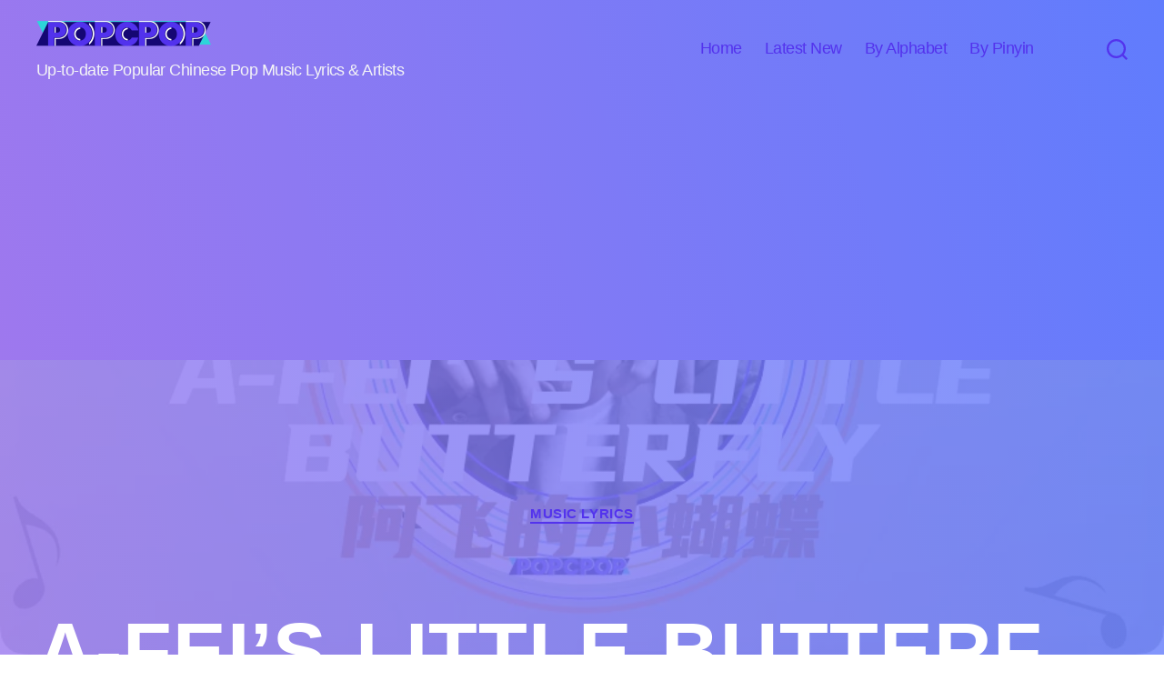

--- FILE ---
content_type: text/html; charset=UTF-8
request_url: https://www.popcpop.com/a-fei-s-little-butterfly-song-lyrics-chinese-pinyin-a-fei-de-xiao-hu-die/
body_size: 13423
content:
<!DOCTYPE html>

<html class="no-js" lang="en-US">

	<head>

		<meta charset="UTF-8">
		<meta http-equiv="X-UA-Compatible" content="IE=edge">
		<meta name="viewport" content="width=device-width, initial-scale=1.0" >

		<meta name='robots' content='index, follow, max-image-preview:large, max-snippet:-1, max-video-preview:-1' />
	<style>img:is([sizes="auto" i], [sizes^="auto," i]) { contain-intrinsic-size: 3000px 1500px }</style>
	
	<!-- This site is optimized with the Yoast SEO plugin v25.0 - https://yoast.com/wordpress/plugins/seo/ -->
	<title>A-Fei’s Little Butterfly Song Lyrics For A Fei De Xiao Hu Die in Chinese Pinyin Full For Chinese Music &amp; Songs &#187; POPCPOP</title>
	<meta name="description" content="Get Full Lyrics for Chinese Song &quot;A-Fei’s Little Butterfly&quot; in Chinese (Putonghua) &quot;阿飞的小蝴蝶&quot; with Pinyin &quot; A Fei De Xiao Hu Die&quot;, and Performed By 萧敬腾 (Jam Hsiao), the popular Chinese Pop and Rock Artist/Singer from Taiwan of China. Discover the Latest Popular C-POP Music Lyrics with FAQ &amp; Answers." />
	<link rel="canonical" href="https://www.popcpop.com/a-fei-s-little-butterfly-song-lyrics-chinese-pinyin-a-fei-de-xiao-hu-die/" />
	<script type="application/ld+json" class="yoast-schema-graph">{"@context":"https://schema.org","@graph":[{"@type":"Article","@id":"https://www.popcpop.com/a-fei-s-little-butterfly-song-lyrics-chinese-pinyin-a-fei-de-xiao-hu-die/#article","isPartOf":{"@id":"https://www.popcpop.com/a-fei-s-little-butterfly-song-lyrics-chinese-pinyin-a-fei-de-xiao-hu-die/"},"author":{"name":"dslong","@id":"https://www.popcpop.com/#/schema/person/b84c24755770a1c4d555bb351cb3a85a"},"headline":"A-Fei’s Little Butterfly Song Lyrics For A Fei De Xiao Hu Die","datePublished":"2022-11-03T12:58:06+00:00","mainEntityOfPage":{"@id":"https://www.popcpop.com/a-fei-s-little-butterfly-song-lyrics-chinese-pinyin-a-fei-de-xiao-hu-die/"},"wordCount":387,"commentCount":0,"publisher":{"@id":"https://www.popcpop.com/#organization"},"image":{"@id":"https://www.popcpop.com/a-fei-s-little-butterfly-song-lyrics-chinese-pinyin-a-fei-de-xiao-hu-die/#primaryimage"},"thumbnailUrl":"https://www.popcpop.com/imgs/2022/10/l221023000258-popcpop-chinese-song-a-feis-little-butterfly-lyrics-pinyin-a-fei-de-xiao-hu-die.webp","keywords":["C-Pop","Chinese Pop Singer","Chinese Popstar","Chinese Signature Song","Dance Music","Male C-Artist","Mandarin Chinese Song Lyrics","Mandarin Pop Singer","Mandopop Singer","Mandopop Song Lyrics","Popular Chinese Singer","Singer-Songwriter","Started in Chinese TV Singing Competition","Taiwanese Pop Singer","Taiwanese Song Lyrics"],"articleSection":["00’s | 2000s","China","English Letter A","Male","Music Lyrics","Pinyin a","Pop","Solo","Taiwan"],"inLanguage":"en-US","potentialAction":[{"@type":"CommentAction","name":"Comment","target":["https://www.popcpop.com/a-fei-s-little-butterfly-song-lyrics-chinese-pinyin-a-fei-de-xiao-hu-die/#respond"]}]},{"@type":["WebPage","ItemPage"],"@id":"https://www.popcpop.com/a-fei-s-little-butterfly-song-lyrics-chinese-pinyin-a-fei-de-xiao-hu-die/","url":"https://www.popcpop.com/a-fei-s-little-butterfly-song-lyrics-chinese-pinyin-a-fei-de-xiao-hu-die/","name":"A-Fei’s Little Butterfly Song Lyrics For A Fei De Xiao Hu Die in Chinese Pinyin Full For Chinese Music & Songs &#187; POPCPOP","isPartOf":{"@id":"https://www.popcpop.com/#website"},"primaryImageOfPage":{"@id":"https://www.popcpop.com/a-fei-s-little-butterfly-song-lyrics-chinese-pinyin-a-fei-de-xiao-hu-die/#primaryimage"},"image":{"@id":"https://www.popcpop.com/a-fei-s-little-butterfly-song-lyrics-chinese-pinyin-a-fei-de-xiao-hu-die/#primaryimage"},"thumbnailUrl":"https://www.popcpop.com/imgs/2022/10/l221023000258-popcpop-chinese-song-a-feis-little-butterfly-lyrics-pinyin-a-fei-de-xiao-hu-die.webp","datePublished":"2022-11-03T12:58:06+00:00","description":"Get Full Lyrics for Chinese Song \"A-Fei’s Little Butterfly\" in Chinese (Putonghua) \"阿飞的小蝴蝶\" with Pinyin \" A Fei De Xiao Hu Die\", and Performed By 萧敬腾 (Jam Hsiao), the popular Chinese Pop and Rock Artist/Singer from Taiwan of China. Discover the Latest Popular C-POP Music Lyrics with FAQ & Answers.","breadcrumb":{"@id":"https://www.popcpop.com/a-fei-s-little-butterfly-song-lyrics-chinese-pinyin-a-fei-de-xiao-hu-die/#breadcrumb"},"inLanguage":"en-US","potentialAction":[{"@type":"ReadAction","target":["https://www.popcpop.com/a-fei-s-little-butterfly-song-lyrics-chinese-pinyin-a-fei-de-xiao-hu-die/"]}]},{"@type":"ImageObject","inLanguage":"en-US","@id":"https://www.popcpop.com/a-fei-s-little-butterfly-song-lyrics-chinese-pinyin-a-fei-de-xiao-hu-die/#primaryimage","url":"https://www.popcpop.com/imgs/2022/10/l221023000258-popcpop-chinese-song-a-feis-little-butterfly-lyrics-pinyin-a-fei-de-xiao-hu-die.webp","contentUrl":"https://www.popcpop.com/imgs/2022/10/l221023000258-popcpop-chinese-song-a-feis-little-butterfly-lyrics-pinyin-a-fei-de-xiao-hu-die.webp","width":960,"height":540,"caption":"Lyrics for Chinese Song \"A-Fei’s Little Butterfly\" in Chinese (Putonghua) \"阿飞的小蝴蝶\" with Pinyin \" A Fei De Xiao Hu Die\", and Performed By 萧敬腾 (Jam Hsiao), the popular Chinese Pop and Rock Artist/Singer from Taiwan of China."},{"@type":"BreadcrumbList","@id":"https://www.popcpop.com/a-fei-s-little-butterfly-song-lyrics-chinese-pinyin-a-fei-de-xiao-hu-die/#breadcrumb","itemListElement":[{"@type":"ListItem","position":1,"name":"Home","item":"https://www.popcpop.com/"},{"@type":"ListItem","position":2,"name":"A-Fei’s Little Butterfly Song Lyrics For A Fei De Xiao Hu Die"}]},{"@type":"WebSite","@id":"https://www.popcpop.com/#website","url":"https://www.popcpop.com/","name":"POPCPOP","description":"Up-to-date Popular Chinese Pop Music Lyrics &amp; Artists","publisher":{"@id":"https://www.popcpop.com/#organization"},"potentialAction":[{"@type":"SearchAction","target":{"@type":"EntryPoint","urlTemplate":"https://www.popcpop.com/?s={search_term_string}"},"query-input":{"@type":"PropertyValueSpecification","valueRequired":true,"valueName":"search_term_string"}}],"inLanguage":"en-US"},{"@type":"Organization","@id":"https://www.popcpop.com/#organization","name":"POPCPOP","url":"https://www.popcpop.com/","logo":{"@type":"ImageObject","inLanguage":"en-US","@id":"https://www.popcpop.com/#/schema/logo/image/","url":"https://www.popcpop.com/imgs/2022/05/2022-popcpop-logo-384x78-1.png","contentUrl":"https://www.popcpop.com/imgs/2022/05/2022-popcpop-logo-384x78-1.png","width":384,"height":78,"caption":"POPCPOP"},"image":{"@id":"https://www.popcpop.com/#/schema/logo/image/"}},{"@type":"Person","@id":"https://www.popcpop.com/#/schema/person/b84c24755770a1c4d555bb351cb3a85a","name":"dslong","image":{"@type":"ImageObject","inLanguage":"en-US","@id":"https://www.popcpop.com/#/schema/person/image/","url":"https://secure.gravatar.com/avatar/822689d03c13a1d791f9905f65d9435c56317b138ed21684c2f0c033a5512bc5?s=96&d=mm&r=g","contentUrl":"https://secure.gravatar.com/avatar/822689d03c13a1d791f9905f65d9435c56317b138ed21684c2f0c033a5512bc5?s=96&d=mm&r=g","caption":"dslong"},"sameAs":["https://www.popcpop.com"]}]}</script>
	<!-- / Yoast SEO plugin. -->


<script>
window._wpemojiSettings = {"baseUrl":"https:\/\/s.w.org\/images\/core\/emoji\/16.0.1\/72x72\/","ext":".png","svgUrl":"https:\/\/s.w.org\/images\/core\/emoji\/16.0.1\/svg\/","svgExt":".svg","source":{"concatemoji":"https:\/\/www.popcpop.com\/wp-includes\/js\/wp-emoji-release.min.js?ver=6.8.3"}};
/*! This file is auto-generated */
!function(s,n){var o,i,e;function c(e){try{var t={supportTests:e,timestamp:(new Date).valueOf()};sessionStorage.setItem(o,JSON.stringify(t))}catch(e){}}function p(e,t,n){e.clearRect(0,0,e.canvas.width,e.canvas.height),e.fillText(t,0,0);var t=new Uint32Array(e.getImageData(0,0,e.canvas.width,e.canvas.height).data),a=(e.clearRect(0,0,e.canvas.width,e.canvas.height),e.fillText(n,0,0),new Uint32Array(e.getImageData(0,0,e.canvas.width,e.canvas.height).data));return t.every(function(e,t){return e===a[t]})}function u(e,t){e.clearRect(0,0,e.canvas.width,e.canvas.height),e.fillText(t,0,0);for(var n=e.getImageData(16,16,1,1),a=0;a<n.data.length;a++)if(0!==n.data[a])return!1;return!0}function f(e,t,n,a){switch(t){case"flag":return n(e,"\ud83c\udff3\ufe0f\u200d\u26a7\ufe0f","\ud83c\udff3\ufe0f\u200b\u26a7\ufe0f")?!1:!n(e,"\ud83c\udde8\ud83c\uddf6","\ud83c\udde8\u200b\ud83c\uddf6")&&!n(e,"\ud83c\udff4\udb40\udc67\udb40\udc62\udb40\udc65\udb40\udc6e\udb40\udc67\udb40\udc7f","\ud83c\udff4\u200b\udb40\udc67\u200b\udb40\udc62\u200b\udb40\udc65\u200b\udb40\udc6e\u200b\udb40\udc67\u200b\udb40\udc7f");case"emoji":return!a(e,"\ud83e\udedf")}return!1}function g(e,t,n,a){var r="undefined"!=typeof WorkerGlobalScope&&self instanceof WorkerGlobalScope?new OffscreenCanvas(300,150):s.createElement("canvas"),o=r.getContext("2d",{willReadFrequently:!0}),i=(o.textBaseline="top",o.font="600 32px Arial",{});return e.forEach(function(e){i[e]=t(o,e,n,a)}),i}function t(e){var t=s.createElement("script");t.src=e,t.defer=!0,s.head.appendChild(t)}"undefined"!=typeof Promise&&(o="wpEmojiSettingsSupports",i=["flag","emoji"],n.supports={everything:!0,everythingExceptFlag:!0},e=new Promise(function(e){s.addEventListener("DOMContentLoaded",e,{once:!0})}),new Promise(function(t){var n=function(){try{var e=JSON.parse(sessionStorage.getItem(o));if("object"==typeof e&&"number"==typeof e.timestamp&&(new Date).valueOf()<e.timestamp+604800&&"object"==typeof e.supportTests)return e.supportTests}catch(e){}return null}();if(!n){if("undefined"!=typeof Worker&&"undefined"!=typeof OffscreenCanvas&&"undefined"!=typeof URL&&URL.createObjectURL&&"undefined"!=typeof Blob)try{var e="postMessage("+g.toString()+"("+[JSON.stringify(i),f.toString(),p.toString(),u.toString()].join(",")+"));",a=new Blob([e],{type:"text/javascript"}),r=new Worker(URL.createObjectURL(a),{name:"wpTestEmojiSupports"});return void(r.onmessage=function(e){c(n=e.data),r.terminate(),t(n)})}catch(e){}c(n=g(i,f,p,u))}t(n)}).then(function(e){for(var t in e)n.supports[t]=e[t],n.supports.everything=n.supports.everything&&n.supports[t],"flag"!==t&&(n.supports.everythingExceptFlag=n.supports.everythingExceptFlag&&n.supports[t]);n.supports.everythingExceptFlag=n.supports.everythingExceptFlag&&!n.supports.flag,n.DOMReady=!1,n.readyCallback=function(){n.DOMReady=!0}}).then(function(){return e}).then(function(){var e;n.supports.everything||(n.readyCallback(),(e=n.source||{}).concatemoji?t(e.concatemoji):e.wpemoji&&e.twemoji&&(t(e.twemoji),t(e.wpemoji)))}))}((window,document),window._wpemojiSettings);
</script>
<style id='wp-emoji-styles-inline-css'>

	img.wp-smiley, img.emoji {
		display: inline !important;
		border: none !important;
		box-shadow: none !important;
		height: 1em !important;
		width: 1em !important;
		margin: 0 0.07em !important;
		vertical-align: -0.1em !important;
		background: none !important;
		padding: 0 !important;
	}
</style>
<style id='classic-theme-styles-inline-css'>
/*! This file is auto-generated */
.wp-block-button__link{color:#fff;background-color:#32373c;border-radius:9999px;box-shadow:none;text-decoration:none;padding:calc(.667em + 2px) calc(1.333em + 2px);font-size:1.125em}.wp-block-file__button{background:#32373c;color:#fff;text-decoration:none}
</style>
<link rel='stylesheet' id='parent-style-css' href='https://www.popcpop.com/wp-content/themes/twentytwenty/style.css?ver=1.0.0' media='all' />
<link rel='stylesheet' id='child-style-css' href='https://www.popcpop.com/wp-content/themes/twentytwenty-child/style.css?ver=1.0.0' media='all' />
<link rel='stylesheet' id='my-artists-style-css' href='https://www.popcpop.com/wp-content/themes/twentytwenty-child/assets/css/my-people-artists.css?ver=1.0.0' media='all' />
<link rel='stylesheet' id='twentytwenty-style-css' href='https://www.popcpop.com/wp-content/themes/twentytwenty-child/style.css?ver=1.0.0' media='all' />
<link rel='stylesheet' id='twentytwenty-fonts-css' href='https://www.popcpop.com/wp-content/themes/twentytwenty/assets/css/font-inter.css?ver=1.0.0' media='all' />
<link rel='stylesheet' id='twentytwenty-print-style-css' href='https://www.popcpop.com/wp-content/themes/twentytwenty/print.css?ver=1.0.0' media='print' />
<script src="https://www.popcpop.com/wp-includes/js/jquery/jquery.min.js?ver=3.7.1" id="jquery-core-js"></script>
<script src="https://www.popcpop.com/wp-includes/js/jquery/jquery-migrate.min.js?ver=3.4.1" id="jquery-migrate-js"></script>
<script src="https://www.popcpop.com/wp-content/themes/twentytwenty/assets/js/index.js?ver=1.0.0" id="twentytwenty-js-js" defer data-wp-strategy="defer"></script>
	<script>document.documentElement.className = document.documentElement.className.replace( 'no-js', 'js' );</script>
	<link rel="icon" href="https://www.popcpop.com/imgs/2022/05/cropped-2022-popcpop-logo-512x512-1-32x32.png" sizes="32x32" />
<link rel="icon" href="https://www.popcpop.com/imgs/2022/05/cropped-2022-popcpop-logo-512x512-1-192x192.png" sizes="192x192" />
<link rel="apple-touch-icon" href="https://www.popcpop.com/imgs/2022/05/cropped-2022-popcpop-logo-512x512-1-180x180.png" />
<meta name="msapplication-TileImage" content="https://www.popcpop.com/imgs/2022/05/cropped-2022-popcpop-logo-512x512-1-270x270.png" />
		
		<script async src="https://pagead2.googlesyndication.com/pagead/js/adsbygoogle.js?client=ca-pub-2341522113415441"
     crossorigin="anonymous"></script>

	</head>

	<body class="wp-singular post-template-default single single-post postid-1102 single-format-standard wp-custom-logo wp-embed-responsive wp-theme-twentytwenty wp-child-theme-twentytwenty-child singular enable-search-modal has-post-thumbnail has-single-pagination showing-comments show-avatars footer-top-visible">

		<a class="skip-link screen-reader-text" href="#site-content">Skip to the content</a>
		<!-- PAGE LAYOUT
		================================================ -->
		<!--Attributes-->

			<!-- HEADER SECTION
			================================================ -->
			
<div id="site-header" class="header-footer-group">

	<div class="header-inner section-inner">


				<div class="header-titles-wrapper">

		
			<button class="toggle search-toggle mobile-search-toggle" data-toggle-target=".search-modal" data-toggle-body-class="showing-search-modal" data-set-focus=".search-modal .search-field" aria-expanded="false">
				<span class="toggle-inner">
					<span class="toggle-icon">
						<svg class="svg-icon" aria-hidden="true" role="img" focusable="false" xmlns="http://www.w3.org/2000/svg" width="23" height="23" viewBox="0 0 23 23"><path d="M38.710696,48.0601792 L43,52.3494831 L41.3494831,54 L37.0601792,49.710696 C35.2632422,51.1481185 32.9839107,52.0076499 30.5038249,52.0076499 C24.7027226,52.0076499 20,47.3049272 20,41.5038249 C20,35.7027226 24.7027226,31 30.5038249,31 C36.3049272,31 41.0076499,35.7027226 41.0076499,41.5038249 C41.0076499,43.9839107 40.1481185,46.2632422 38.710696,48.0601792 Z M36.3875844,47.1716785 C37.8030221,45.7026647 38.6734666,43.7048964 38.6734666,41.5038249 C38.6734666,36.9918565 35.0157934,33.3341833 30.5038249,33.3341833 C25.9918565,33.3341833 22.3341833,36.9918565 22.3341833,41.5038249 C22.3341833,46.0157934 25.9918565,49.6734666 30.5038249,49.6734666 C32.7048964,49.6734666 34.7026647,48.8030221 36.1716785,47.3875844 C36.2023931,47.347638 36.2360451,47.3092237 36.2726343,47.2726343 C36.3092237,47.2360451 36.347638,47.2023931 36.3875844,47.1716785 Z" transform="translate(-20 -31)" /></svg>					</span>
					<!-- <span class="toggle-text">Search</span>
					</span> -->
			</button><!-- .search-toggle -->

		
			<div class="header-titles">

				<div class="site-logo faux-heading"><a href="https://www.popcpop.com/" class="custom-logo-link" rel="home"><img width="192" height="39" style="height: 39px;" src="https://www.popcpop.com/imgs/2022/05/2022-popcpop-logo-384x78-1.png" class="custom-logo" alt="Logo for POPCPOP Site" decoding="async" srcset="https://www.popcpop.com/imgs/2022/05/2022-popcpop-logo-384x78-1.png 384w, https://www.popcpop.com/imgs/2022/05/2022-popcpop-logo-384x78-1-300x61.png 300w" sizes="(max-width: 384px) 100vw, 384px" /></a><span class="screen-reader-text">POPCPOP</span></div><div class="site-description">Up-to-date Popular Chinese Pop Music Lyrics &amp; Artists</div><!-- .site-description -->			
			</div><!-- .header-titles -->

			<button class="toggle nav-toggle mobile-nav-toggle" data-toggle-target=".menu-modal"  data-toggle-body-class="showing-menu-modal" aria-expanded="false" data-set-focus=".close-nav-toggle">
				<span class="toggle-inner">
					<span class="toggle-icon">
						<svg class="svg-icon" aria-hidden="true" role="img" focusable="false" xmlns="http://www.w3.org/2000/svg" width="26" height="7" viewBox="0 0 26 7"><path fill-rule="evenodd" d="M332.5,45 C330.567003,45 329,43.4329966 329,41.5 C329,39.5670034 330.567003,38 332.5,38 C334.432997,38 336,39.5670034 336,41.5 C336,43.4329966 334.432997,45 332.5,45 Z M342,45 C340.067003,45 338.5,43.4329966 338.5,41.5 C338.5,39.5670034 340.067003,38 342,38 C343.932997,38 345.5,39.5670034 345.5,41.5 C345.5,43.4329966 343.932997,45 342,45 Z M351.5,45 C349.567003,45 348,43.4329966 348,41.5 C348,39.5670034 349.567003,38 351.5,38 C353.432997,38 355,39.5670034 355,41.5 C355,43.4329966 353.432997,45 351.5,45 Z" transform="translate(-329 -38)" /></svg>					</span>
					<span class="toggle-text">Menu</span>
				</span>
			</button><!-- .nav-toggle -->

		</div><!-- .header-titles-wrapper -->



				<div class="header-navigation-wrapper">

			
			<nav class="primary-menu-wrapper" aria-label="Horizontal">

				<ul class="primary-menu reset-list-style">

					<li id="menu-item-54" class="menu-item menu-item-type-custom menu-item-object-custom menu-item-54"><a href="/">Home</a></li>
<li id="menu-item-1699" class="menu-item menu-item-type-post_type menu-item-object-page menu-item-1699"><a href="https://www.popcpop.com/new/">Latest New</a></li>
<li id="menu-item-741" class="menu-item menu-item-type-taxonomy menu-item-object-category current-post-ancestor menu-item-741"><a href="https://www.popcpop.com/alphabet/">By Alphabet</a></li>
<li id="menu-item-742" class="menu-item menu-item-type-taxonomy menu-item-object-category current-post-ancestor menu-item-742"><a href="https://www.popcpop.com/pinyin/">By Pinyin</a></li>
							
				</ul>

			</nav><!-- .primary-menu-wrapper -->

			
				<div class="header-toggles hide-no-js">

				
					<div class="toggle-wrapper search-toggle-wrapper">

						<button class="toggle search-toggle desktop-search-toggle" data-toggle-target=".search-modal" data-toggle-body-class="showing-search-modal" data-set-focus=".search-modal .search-field" aria-expanded="false">
							<span class="toggle-inner">
								<svg class="svg-icon" aria-hidden="true" role="img" focusable="false" xmlns="http://www.w3.org/2000/svg" width="23" height="23" viewBox="0 0 23 23"><path d="M38.710696,48.0601792 L43,52.3494831 L41.3494831,54 L37.0601792,49.710696 C35.2632422,51.1481185 32.9839107,52.0076499 30.5038249,52.0076499 C24.7027226,52.0076499 20,47.3049272 20,41.5038249 C20,35.7027226 24.7027226,31 30.5038249,31 C36.3049272,31 41.0076499,35.7027226 41.0076499,41.5038249 C41.0076499,43.9839107 40.1481185,46.2632422 38.710696,48.0601792 Z M36.3875844,47.1716785 C37.8030221,45.7026647 38.6734666,43.7048964 38.6734666,41.5038249 C38.6734666,36.9918565 35.0157934,33.3341833 30.5038249,33.3341833 C25.9918565,33.3341833 22.3341833,36.9918565 22.3341833,41.5038249 C22.3341833,46.0157934 25.9918565,49.6734666 30.5038249,49.6734666 C32.7048964,49.6734666 34.7026647,48.8030221 36.1716785,47.3875844 C36.2023931,47.347638 36.2360451,47.3092237 36.2726343,47.2726343 C36.3092237,47.2360451 36.347638,47.2023931 36.3875844,47.1716785 Z" transform="translate(-20 -31)" /></svg>								<!-- <span class="toggle-text">Search</span>
								</span>-->
						</button><!-- .search-toggle -->

					</div>
					
				
				</div><!-- .header-toggles -->
				
			
		</div><!-- .header-navigation-wrapper -->




	</div><!-- .header-inner -->

	<div class="search-modal cover-modal header-footer-group" data-modal-target-string=".search-modal">

	<div class="search-modal-inner modal-inner">

		<div class="section-inner">

			<form role="search" aria-label="Search for:" method="get" class="search-form" action="https://www.popcpop.com/">
	<label for="search-form-1">
		<span class="screen-reader-text">Search for:</span>
		<input type="search" id="search-form-1" class="search-field" placeholder="Search &hellip;" value="" name="s" />
	</label>
	<input type="submit" class="search-submit" value="Search" />
</form>
			<button class="toggle search-untoggle close-search-toggle fill-children-current-color" data-toggle-target=".search-modal" data-toggle-body-class="showing-search-modal" data-set-focus=".search-modal .search-field">
				<span class="screen-reader-text">Close search</span>
				<svg class="svg-icon" aria-hidden="true" role="img" focusable="false" xmlns="http://www.w3.org/2000/svg" width="16" height="16" viewBox="0 0 16 16"><polygon fill="" fill-rule="evenodd" points="6.852 7.649 .399 1.195 1.445 .149 7.899 6.602 14.352 .149 15.399 1.195 8.945 7.649 15.399 14.102 14.352 15.149 7.899 8.695 1.445 15.149 .399 14.102" /></svg>			</button><!-- .search-toggle -->

		</div><!-- .section-inner -->

	</div><!-- .search-modal-inner -->

</div><!-- .menu-modal -->					

</div>
<!--end #site-header-->

		
<div class="menu-modal cover-modal header-footer-group" data-modal-target-string=".menu-modal">

	<div class="menu-modal-inner modal-inner">

		<div class="menu-wrapper section-inner">

			<div class="menu-top">

				<button class="toggle close-nav-toggle fill-children-current-color" data-toggle-target=".menu-modal" data-toggle-body-class="showing-menu-modal" aria-expanded="false" data-set-focus=".menu-modal">
					<span class="toggle-text">Close Menu</span>
					<svg class="svg-icon" aria-hidden="true" role="img" focusable="false" xmlns="http://www.w3.org/2000/svg" width="16" height="16" viewBox="0 0 16 16"><polygon fill="" fill-rule="evenodd" points="6.852 7.649 .399 1.195 1.445 .149 7.899 6.602 14.352 .149 15.399 1.195 8.945 7.649 15.399 14.102 14.352 15.149 7.899 8.695 1.445 15.149 .399 14.102" /></svg>				</button><!-- .nav-toggle -->

				
					<nav class="mobile-menu" aria-label="Mobile">

						<ul class="modal-menu reset-list-style">

						<li class="menu-item menu-item-type-custom menu-item-object-custom menu-item-54"><div class="ancestor-wrapper"><a href="/">Home</a></div><!-- .ancestor-wrapper --></li>
<li class="menu-item menu-item-type-post_type menu-item-object-page menu-item-1699"><div class="ancestor-wrapper"><a href="https://www.popcpop.com/new/">Latest New</a></div><!-- .ancestor-wrapper --></li>
<li class="menu-item menu-item-type-taxonomy menu-item-object-category current-post-ancestor menu-item-741"><div class="ancestor-wrapper"><a href="https://www.popcpop.com/alphabet/">By Alphabet</a></div><!-- .ancestor-wrapper --></li>
<li class="menu-item menu-item-type-taxonomy menu-item-object-category current-post-ancestor menu-item-742"><div class="ancestor-wrapper"><a href="https://www.popcpop.com/pinyin/">By Pinyin</a></div><!-- .ancestor-wrapper --></li>

						</ul>

					</nav>

					
			</div><!-- .menu-top -->

			<div class="menu-bottom">

				
			</div><!-- .menu-bottom -->

		</div><!-- .menu-wrapper -->

	</div><!-- .menu-modal-inner -->

</div><!-- .menu-modal -->
<div id="primary" class="content-area">
    
        
    <main id="site-content" class="site-main" role="main">
        
        










<article class="post-1102 post type-post status-publish format-standard has-post-thumbnail hentry category-2000s category-china category-letter-a category-male category-lyrics category-begin-with-pinyin-a category-pop category-solo category-tw tag-c-pop tag-chinese-pop-singers tag-chinese-popstars tag-chinese-signature-songs tag-dance-music tag-male-c-artists tag-mandarin-chinese-song-lyrics tag-mandarin-pop-singers tag-mandopop-singers tag-mandopop-song-lyrics tag-popular-chinese-singers tag-singer-songwriters tag-started-in-chinese-tv-singing-competition tag-taiwanese-pop-singers tag-taiwanese-songs-lyrics" id="post-1102">
	
	<div class="cover-header  bg-image cp-bg-cover bg-attachment-fixed" style="background-image: url( https://www.popcpop.com/imgs/2022/10/l221023000258-popcpop-chinese-song-a-feis-little-butterfly-lyrics-pinyin-a-fei-de-xiao-hu-die.webp );">
		<div class="cover-header-inner-wrapper cp-cover-height"><!-- no screen-height -->
			<div class="cover-header-inner">
				<div class="cover-color-overlay color-accent opacity-80"></div>

					<header class="entry-header has-text-align-center">
						<div class="entry-header-inner section-inner medium">

							
								<div class="entry-categories">
									<span class="screen-reader-text">Categories</span>
									<div class="entry-categories-inner">
										<a href="https://www.popcpop.com/lyrics/">Music Lyrics</a>	 <!-- the_category( ' ' ); -->
									</div><!-- .entry-categories-inner -->
								</div><!-- .entry-categories -->

															<h1 class="entry-title text-uppercase heading-size-1">A-Fei’s Little Butterfly Lyrics<br />阿飞的小蝴蝶							</h1>


							
									<div hidden="hidden" class="intro-text section-inner max-percentage small">
																			</div>

																	
								                           
                                <div class="post-meta-wrapper post-meta-single post-meta-single-top">
                                    
                                    <ul class="post-meta cp-post-meta">

                                        <li class="post-author meta-wrapper cp-artist-first">

                                    		<span class="meta-icon cp-meta-icon">       		
                                                <svg class="svg-icon" aria-hidden="true" role="img" focusable="false" xmlns="http://www.w3.org/2000/svg" width="18" height="20" viewBox="0 0 18 20"><path fill="" d="M18,19 C18,19.5522847 17.5522847,20 17,20 C16.4477153,20 16,19.5522847 16,19 L16,17 C16,15.3431458 14.6568542,14 13,14 L5,14 C3.34314575,14 2,15.3431458 2,17 L2,19 C2,19.5522847 1.55228475,20 1,20 C0.44771525,20 0,19.5522847 0,19 L0,17 C0,14.2385763 2.23857625,12 5,12 L13,12 C15.7614237,12 18,14.2385763 18,17 L18,19 Z M9,10 C6.23857625,10 4,7.76142375 4,5 C4,2.23857625 6.23857625,0 9,0 C11.7614237,0 14,2.23857625 14,5 C14,7.76142375 11.7614237,10 9,10 Z M9,8 C10.6568542,8 12,6.65685425 12,5 C12,3.34314575 10.6568542,2 9,2 C7.34314575,2 6,3.34314575 6,5 C6,6.65685425 7.34314575,8 9,8 Z" /></svg><span class="screen-reader-text">萧敬腾 (Jam Hsiao)</span>											 </span>

											 <span class="meta-text cp-meta-text">
											 	
											 	By <a href="#about-artist">萧敬腾 (Jam Hsiao)</a>                                            </span> 



                                    	</li><!-- .cp-artist-first -->

                                        <li class="post-date meta-wrapper cp-release-year">
                                        	<span class="meta-icon cp-meta-icon">

                                         	                                        	
                                        		<span class="screen-reader-text">'
                                        		2009                                        		</span>
                                        		<svg class="svg-icon" aria-hidden="true" role="img" focusable="false" xmlns="http://www.w3.org/2000/svg" width="18" height="19" viewBox="0 0 18 19"><path fill="" d="M4.60069444,4.09375 L3.25,4.09375 C2.47334957,4.09375 1.84375,4.72334957 1.84375,5.5 L1.84375,7.26736111 L16.15625,7.26736111 L16.15625,5.5 C16.15625,4.72334957 15.5266504,4.09375 14.75,4.09375 L13.3993056,4.09375 L13.3993056,4.55555556 C13.3993056,5.02154581 13.0215458,5.39930556 12.5555556,5.39930556 C12.0895653,5.39930556 11.7118056,5.02154581 11.7118056,4.55555556 L11.7118056,4.09375 L6.28819444,4.09375 L6.28819444,4.55555556 C6.28819444,5.02154581 5.9104347,5.39930556 5.44444444,5.39930556 C4.97845419,5.39930556 4.60069444,5.02154581 4.60069444,4.55555556 L4.60069444,4.09375 Z M6.28819444,2.40625 L11.7118056,2.40625 L11.7118056,1 C11.7118056,0.534009742 12.0895653,0.15625 12.5555556,0.15625 C13.0215458,0.15625 13.3993056,0.534009742 13.3993056,1 L13.3993056,2.40625 L14.75,2.40625 C16.4586309,2.40625 17.84375,3.79136906 17.84375,5.5 L17.84375,15.875 C17.84375,17.5836309 16.4586309,18.96875 14.75,18.96875 L3.25,18.96875 C1.54136906,18.96875 0.15625,17.5836309 0.15625,15.875 L0.15625,5.5 C0.15625,3.79136906 1.54136906,2.40625 3.25,2.40625 L4.60069444,2.40625 L4.60069444,1 C4.60069444,0.534009742 4.97845419,0.15625 5.44444444,0.15625 C5.9104347,0.15625 6.28819444,0.534009742 6.28819444,1 L6.28819444,2.40625 Z M1.84375,8.95486111 L1.84375,15.875 C1.84375,16.6516504 2.47334957,17.28125 3.25,17.28125 L14.75,17.28125 C15.5266504,17.28125 16.15625,16.6516504 16.15625,15.875 L16.15625,8.95486111 L1.84375,8.95486111 Z" /></svg>                                        	</span>
                                        	<span class="meta-text cp-meta-text">
                                                <a href="https://www.popcpop.com/a-fei-s-little-butterfly-song-lyrics-chinese-pinyin-a-fei-de-xiao-hu-die/">2009</a>
                                            </span>
                                        </li>
                                                                                <!-- .cp-release-year -->

                                        
                                        <li class="post-comment-link meta-wrapper">
                                            <span class="meta-icon cp-meta-icon">
							                     <svg class="svg-icon" aria-hidden="true" role="img" focusable="false" xmlns="http://www.w3.org/2000/svg" width="19" height="19" viewBox="0 0 19 19"><path d="M9.43016863,13.2235931 C9.58624731,13.094699 9.7823475,13.0241935 9.98476849,13.0241935 L15.0564516,13.0241935 C15.8581553,13.0241935 16.5080645,12.3742843 16.5080645,11.5725806 L16.5080645,3.44354839 C16.5080645,2.64184472 15.8581553,1.99193548 15.0564516,1.99193548 L3.44354839,1.99193548 C2.64184472,1.99193548 1.99193548,2.64184472 1.99193548,3.44354839 L1.99193548,11.5725806 C1.99193548,12.3742843 2.64184472,13.0241935 3.44354839,13.0241935 L5.76612903,13.0241935 C6.24715123,13.0241935 6.63709677,13.4141391 6.63709677,13.8951613 L6.63709677,15.5301903 L9.43016863,13.2235931 Z M3.44354839,14.766129 C1.67980032,14.766129 0.25,13.3363287 0.25,11.5725806 L0.25,3.44354839 C0.25,1.67980032 1.67980032,0.25 3.44354839,0.25 L15.0564516,0.25 C16.8201997,0.25 18.25,1.67980032 18.25,3.44354839 L18.25,11.5725806 C18.25,13.3363287 16.8201997,14.766129 15.0564516,14.766129 L10.2979143,14.766129 L6.32072889,18.0506004 C5.75274472,18.5196577 4.89516129,18.1156602 4.89516129,17.3790323 L4.89516129,14.766129 L3.44354839,14.766129 Z" /></svg>                                            </span>
                                            <span class="meta-text cp-meta-text">
                                                <a href="https://www.popcpop.com/a-fei-s-little-butterfly-song-lyrics-chinese-pinyin-a-fei-de-xiao-hu-die/#respond">No Comments<span class="screen-reader-text"> on A-Fei’s Little Butterfly Song Lyrics For A Fei De Xiao Hu Die</span></a>                                            </span>
                                        </li>
                                        
                                    </ul><!-- .cp-post-meta  -->
                                </div><!-- .post-meta-wrapper  -->
                                
						</div><!-- .entry-header-inner -->
					</header><!-- .entry-header -->

			</div><!-- .cover-header-inner -->
		</div><!-- .cover-header-inner-wrapper -->
	</div><!-- .cover-header -->


		<div class="post-inner" id="post-inner">

		






<div id="post-inner-right" class="sidebar-wrapper col-sm-6 col-md-6 col-lg-3 cp-right-wrapper">

	<div class="cp-box-single lyrics-rightbox sticky">

		<div class="cp-box-inner lyrics-box-inner">

		    		<div class="item-image-right">

    			<a href="https://www.popcpop.com/a-fei-s-little-butterfly-song-lyrics-chinese-pinyin-a-fei-de-xiao-hu-die/" class="cp-box-item rightbox-item" rel="noopener noreferrer" target="_self">

    	

				
		
				<img width="480" height="270" src="https://www.popcpop.com/imgs/2022/10/l221023000258-popcpop-chinese-song-a-feis-little-butterfly-lyrics-pinyin-a-fei-de-xiao-hu-die-480x270.webp" class="cp-img cp-landscape cp-image-1066 wp-post-image" alt="A-Fei’s Little Butterfly Song Lyrics For A Fei De Xiao Hu Die Thumbnail Image" sizes="auto, (max-width: 480px) 480px, (min-width: 481) and (max-width: 768px) 768px, (min-width: 769px) 960px, 768px" loading="lazy" decoding="async" title="The image for the popular Chinese Music Song A-Fei’s Little Butterfly Song Lyrics For A Fei De Xiao Hu Die full in Standard Chinese language, Chinese Pinyin and optional English" srcset="https://www.popcpop.com/imgs/2022/10/l221023000258-popcpop-chinese-song-a-feis-little-butterfly-lyrics-pinyin-a-fei-de-xiao-hu-die-480x270.webp 480w, https://www.popcpop.com/imgs/2022/10/l221023000258-popcpop-chinese-song-a-feis-little-butterfly-lyrics-pinyin-a-fei-de-xiao-hu-die-300x169.webp 300w, https://www.popcpop.com/imgs/2022/10/l221023000258-popcpop-chinese-song-a-feis-little-butterfly-lyrics-pinyin-a-fei-de-xiao-hu-die-768x432.webp 768w, https://www.popcpop.com/imgs/2022/10/l221023000258-popcpop-chinese-song-a-feis-little-butterfly-lyrics-pinyin-a-fei-de-xiao-hu-die.webp 960w" />
				
				</a>
			</div><!-- .featured-media-inner -->


		
		</div><!-- end .cp-box-inner .lyrics-box-inner -->
	
	</div><!-- end .cp-box-single .lyrics-rightbox -->
        
</div><!-- end #post-inner-right .right-wrapper -->


		






<div id="post-inner-left" class="sidebar-wrapper col-sm-6 col-md-6 col-lg-3 cp-left-wrapper">

	<nav class="cp-nav-single lyrics-leftnav sticky">

		<div class="cp-nav-inner lyrics-nav-inner">
    
    	<a href="#lyrics" class="cp-nav-item leftnav-item"><span class="arrow" aria-hidden="true">&rarr;</span><span class="title"><span class="title-inner">Get Full Lyrics</span></span></a><a href="#about-song" class="cp-nav-item leftnav-item"><span class="arrow" aria-hidden="true">&rarr;</span><span class="title"><span class="title-inner">About the Song</span></span></a><a href="#about-artist" class="cp-nav-item leftnav-item"><span class="arrow" aria-hidden="true">&rarr;</span><span class="title"><span class="title-inner">About the Artist</span></span></a>
		</div>
	
	</nav><!-- end #post-inner-left .left-wrapper -->
        
</div><!-- .left-wrapper -->



				<a name="lyrics"></a>
		<div class="subheading-block lyrics-subheading cp-lyrics-title-wrapper">

            
            
            	
            	<h2 class="subheading cp-lyrics-title heading-size-3"><a href="https://www.popcpop.com/a-fei-s-little-butterfly-song-lyrics-chinese-pinyin-a-fei-de-xiao-hu-die/">A-Fei’s Little Butterfly Lyrics</a><wbr /> in Chinese with Pinyin</h2>
            	<p class="subheading cp-lyrics-subtitle lead text-normal">
            		            		            			
            			For Chinese Pop Song <wbr />'<a href="https://www.popcpop.com/a-fei-s-little-butterfly-song-lyrics-chinese-pinyin-a-fei-de-xiao-hu-die/">阿飞的小蝴蝶<wbr /></a>'
            		            	</p>


            
        </div><!-- end lyrics-subheading -->
                 
        <div hidden="hidden" class="cp-music-player">
        </div><!-- .cp-music-player -->

        <div class="entry-content lyrics-content">
			<p>&#8220;</p>
<div class="paragraph">
<p lang="zh-Hans" class="lyrics cn">看不见 终点</p>
<p lang="zh-Latn-pinyin" class="lyrics py">kàn bù jiàn zhōng diǎn</p>
<p lang="en" class="lyrics en">
<p lang="zh-Hans" class="lyrics cn">绚烂的夜 深红的眼</p>
<p lang="zh-Latn-pinyin" class="lyrics py">xuàn làn de yè shēn hóng de yǎn</p>
<p lang="en" class="lyrics en">
<p lang="zh-Hans" class="lyrics cn">极尽诱惑的一切</p>
<p lang="zh-Latn-pinyin" class="lyrics py">jí jìn yòu huò de yī qiè</p>
<p lang="en" class="lyrics en">
</div>
<div class="paragraph">
<p lang="zh-Hans" class="lyrics cn">听不见 是非</p>
<p lang="zh-Latn-pinyin" class="lyrics py">tīng bù jiàn shì fēi</p>
<p lang="en" class="lyrics en">
<p lang="zh-Hans" class="lyrics cn">身在这一个混沌的世界</p>
<p lang="zh-Latn-pinyin" class="lyrics py">shēn zài zhè yī gè hùn dùn de shì jiè</p>
<p lang="en" class="lyrics en">
<p lang="zh-Hans" class="lyrics cn">一路就向下坠</p>
<p lang="zh-Latn-pinyin" class="lyrics py">yī lù jiù xiàng xià zhuì</p>
<p lang="en" class="lyrics en">
</div>
<div class="paragraph">
<p lang="zh-Hans" class="lyrics cn">发现突然间触碰你指尖</p>
<p lang="zh-Latn-pinyin" class="lyrics py">fā xiàn tū rán jiān chù pèng nǐ zhǐ jiān</p>
<p lang="en" class="lyrics en">
<p lang="zh-Hans" class="lyrics cn">还有机会能够感觉</p>
<p lang="zh-Latn-pinyin" class="lyrics py">hái yǒu jī huì néng gòu gǎn jué</p>
<p lang="en" class="lyrics en">
<p lang="zh-Hans" class="lyrics cn">爱一个人的纯粹</p>
<p lang="zh-Latn-pinyin" class="lyrics py">ài yī gè rén de chún cuì</p>
<p lang="en" class="lyrics en">
</div>
<div class="paragraph chorus">
<p lang="zh-Hans" class="lyrics cn">你是我的小蝴蝶</p>
<p lang="zh-Latn-pinyin" class="lyrics py">nǐ shì wǒ de xiǎo hú dié</p>
<p lang="en" class="lyrics en">
<p lang="zh-Hans" class="lyrics cn">我是你的小阿飞</p>
<p lang="zh-Latn-pinyin" class="lyrics py">wǒ shì nǐ de xiǎo ā fēi</p>
<p lang="en" class="lyrics en">
<p lang="zh-Hans" class="lyrics cn">你停在我的肩</p>
<p lang="zh-Latn-pinyin" class="lyrics py">nǐ tíng zài wǒ de jiān</p>
<p lang="en" class="lyrics en">
<p lang="zh-Hans" class="lyrics cn">依偎在我耳边</p>
<p lang="zh-Latn-pinyin" class="lyrics py">yī wēi zài wǒ ěr biān</p>
<p lang="en" class="lyrics en">
<p lang="zh-Hans" class="lyrics cn">从此我不再撒野</p>
<p lang="zh-Latn-pinyin" class="lyrics py">cóng cǐ wǒ bù zài sā yě</p>
<p lang="en" class="lyrics en">
</div>
<div class="paragraph chorus">
<p lang="zh-Hans" class="lyrics cn">我说我的小蝴蝶</p>
<p lang="zh-Latn-pinyin" class="lyrics py">wǒ shuō wǒ de xiǎo hú dié</p>
<p lang="en" class="lyrics en">
<p lang="zh-Hans" class="lyrics cn">我可以为你改变</p>
<p lang="zh-Latn-pinyin" class="lyrics py">wǒ kě yǐ wéi nǐ gǎi biàn</p>
<p lang="en" class="lyrics en">
<p lang="zh-Hans" class="lyrics cn">只要你愿意给</p>
<p lang="zh-Latn-pinyin" class="lyrics py">zhǐ yào nǐ yuàn yì gěi</p>
<p lang="en" class="lyrics en">
<p lang="zh-Hans" class="lyrics cn">我绝不会食言</p>
<p lang="zh-Latn-pinyin" class="lyrics py">wǒ jué bù huì shí yán</p>
<p lang="en" class="lyrics en">
<p lang="zh-Hans" class="lyrics cn">不浪费你的爱你的美</p>
<p lang="zh-Latn-pinyin" class="lyrics py">bù làng fèi nǐ de ài nǐ de měi</p>
<p lang="en" class="lyrics en">
</div>
<div class="paragraph">
<p lang="zh-Hans" class="lyrics cn">多一点 新鲜</p>
<p lang="zh-Latn-pinyin" class="lyrics py">duō yī diǎn xīn xiān</p>
<p lang="en" class="lyrics en">
<p lang="zh-Hans" class="lyrics cn">我把玫瑰全都染黑</p>
<p lang="zh-Latn-pinyin" class="lyrics py">wǒ bǎ méi guī quán dōu rǎn hēi</p>
<p lang="en" class="lyrics en">
<p lang="zh-Hans" class="lyrics cn">铺满在你的床沿</p>
<p lang="zh-Latn-pinyin" class="lyrics py">pū mǎn zài nǐ de chuáng yán</p>
<p lang="en" class="lyrics en">
</div>
<div class="paragraph">
<p lang="zh-Hans" class="lyrics cn">再一点 时间</p>
<p lang="zh-Latn-pinyin" class="lyrics py">zài yī diǎn shí jiān</p>
<p lang="en" class="lyrics en">
<p lang="zh-Hans" class="lyrics cn">我要把你刺在我的心弦</p>
<p lang="zh-Latn-pinyin" class="lyrics py">wǒ yào bǎ nǐ cì zài wǒ de xīn xián</p>
<p lang="en" class="lyrics en">
<p lang="zh-Hans" class="lyrics cn">陪我直到永远</p>
<p lang="zh-Latn-pinyin" class="lyrics py">péi wǒ zhí dào yǒng yuǎn</p>
<p lang="en" class="lyrics en">
</div>
<div class="paragraph">
<p lang="zh-Hans" class="lyrics cn">纪念每一天守护每一夜</p>
<p lang="zh-Latn-pinyin" class="lyrics py">jì niàn měi yī tiān shǒu hù měi yī yè</p>
<p lang="en" class="lyrics en">
<p lang="zh-Hans" class="lyrics cn">无怨无悔为你奉献</p>
<p lang="zh-Latn-pinyin" class="lyrics py">wú yuàn wú huǐ wèi nǐ fèng xiàn</p>
<p lang="en" class="lyrics en">
<p lang="zh-Hans" class="lyrics cn">我仅有的一切</p>
<p lang="zh-Latn-pinyin" class="lyrics py">wǒ jǐn yǒu de yī qiè</p>
<p lang="en" class="lyrics en">
</div>
<div class="paragraph chorus">
<p lang="zh-Hans" class="lyrics cn">你是我的小蝴蝶</p>
<p lang="zh-Latn-pinyin" class="lyrics py">nǐ shì wǒ de xiǎo hú dié</p>
<p lang="en" class="lyrics en">
<p lang="zh-Hans" class="lyrics cn">我是你的小阿飞</p>
<p lang="zh-Latn-pinyin" class="lyrics py">wǒ shì nǐ de xiǎo ā fēi</p>
<p lang="en" class="lyrics en">
<p lang="zh-Hans" class="lyrics cn">你停在我的肩</p>
<p lang="zh-Latn-pinyin" class="lyrics py">nǐ tíng zài wǒ de jiān</p>
<p lang="en" class="lyrics en">
<p lang="zh-Hans" class="lyrics cn">依偎在我耳边</p>
<p lang="zh-Latn-pinyin" class="lyrics py">yī wēi zài wǒ ěr biān</p>
<p lang="en" class="lyrics en">
<p lang="zh-Hans" class="lyrics cn">从此我不再撒野</p>
<p lang="zh-Latn-pinyin" class="lyrics py">cóng cǐ wǒ bù zài sā yě</p>
<p lang="en" class="lyrics en">
</div>
<div class="paragraph chorus">
<p lang="zh-Hans" class="lyrics cn">我说我的小蝴蝶</p>
<p lang="zh-Latn-pinyin" class="lyrics py">wǒ shuō wǒ de xiǎo hú dié</p>
<p lang="en" class="lyrics en">
<p lang="zh-Hans" class="lyrics cn">我可以为你改变</p>
<p lang="zh-Latn-pinyin" class="lyrics py">wǒ kě yǐ wéi nǐ gǎi biàn</p>
<p lang="en" class="lyrics en">
<p lang="zh-Hans" class="lyrics cn">只要你愿意给</p>
<p lang="zh-Latn-pinyin" class="lyrics py">zhǐ yào nǐ yuàn yì gěi</p>
<p lang="en" class="lyrics en">
<p lang="zh-Hans" class="lyrics cn">我绝不会食言</p>
<p lang="zh-Latn-pinyin" class="lyrics py">wǒ jué bù huì shí yán</p>
<p lang="en" class="lyrics en">
<p lang="zh-Hans" class="lyrics cn">不浪费你的爱你的美</p>
<p lang="zh-Latn-pinyin" class="lyrics py">bù làng fèi nǐ de ài nǐ de měi</p>
<p lang="en" class="lyrics en">
</div>
		</div>
		<!-- end lyrics-content: lyrics -->


		<div class="lyrics-content-wrapper">
			









	<a name="about-song"></a>
	<div class="subheading-block lyrics-subheading">
		<h2 class="subheading cp-lyrics-title has_cp_heading_color heading-size-3">What Is the Song <wbr />'A-Fei’s Little Butterfly'? <wbr />And Where Did 'A-Fei’s Little Butterfly (A Fei De Xiao Hu Die) <wbr />' Lyrics Come From?</h2>
	</div>
	
	<div class="entry-content lyrics-faq-answer">
	
	 
		<p>The full <strong>A-Fei’s Little Butterfly</strong> lyrics above is actually written for the 2009 Chinese pop song '<a href="https://www.popcpop.com/a-fei-s-little-butterfly-song-lyrics-chinese-pinyin-a-fei-de-xiao-hu-die/">A-Fei’s Little Butterfly</a>' (titled <a href="https://www.popcpop.com/a-fei-s-little-butterfly-song-lyrics-chinese-pinyin-a-fei-de-xiao-hu-die/">阿飞的小蝴蝶</a> in Standard / Simplified Chinese, with Pinyin <strong>A Fei De Xiao Hu Die</strong>) which was released in 2009, specifically since July 17th, 2009.</p>

	
	
	</div>

		<div class="entry-content">
		<p class="text-right back-to-lyrics">
			<a class="to-the-lyrics no-underline" href="#lyrics">
			<span class="arrow" aria-hidden="true">&uarr;</span></a>
		</p>
	</div>


</div><!-- end Q1 -->



<div class="lyrics-content-wrapper">



	<a name="about-artist"></a>
	<div class="subheading-block lyrics-subheading">
		<h2 class="subheading cp-lyrics-title has_cp_heading_color heading-size-3">Who Has Performed the Song <wbr />'A-Fei’s Little Butterfly'? And the Artist Name?</h2>
	</div>
	
	<div class="entry-content lyrics-faq-answer">
		<p>The music work '<a href="https://www.popcpop.com/a-fei-s-little-butterfly-song-lyrics-chinese-pinyin-a-fei-de-xiao-hu-die/">A-Fei’s Little Butterfly</a>' (titled <a href="https://www.popcpop.com/a-fei-s-little-butterfly-song-lyrics-chinese-pinyin-a-fei-de-xiao-hu-die/">阿飞的小蝴蝶</a> in Standard / Simplified Chinese, with Pinyin <strong>A Fei De Xiao Hu Die</strong>) is a 

			Chinese			

				 song

			 from the 2000s						
		 and performed by 
			the male							

						
			solo artist <strong>Jam Hsiao</strong> (Chinese name: <strong>萧敬腾</strong>), the singer 
			

			 from Taiwan of China			
			 giving us this great Chinese musical performance of the song
			
		.		</p>
	</div>

		<div class="entry-content">
		<p class="text-right back-to-lyrics">
			<a class="to-the-lyrics no-underline" href="#lyrics">
			<span class="arrow" aria-hidden="true">&uarr;</span></a>
		</p>
	</div>


</div><!-- end Q2 -->



<!-- End Lyrics-content: lyrics-faq-answer -->    	</div>

    	<div class="lyrics-content-wrapper">
			






    	</div>

    	<div class="lyrics-content-wrapper">
        	


    	</div>

                
        
		<!-- end entry-content -->

		

	</div><!-- .post-inner -->


	<div class="section-inner">
			</div><!-- .section-inner -->


	
	<nav class="pagination-single section-inner" aria-label="Post">

		<hr class="styled-separator is-style-wide" aria-hidden="true" />

		<div class="pagination-single-inner">

			
				<a class="previous-post" href="https://www.popcpop.com/love-is-hard-song-lyrics-chinese-pinyin-xiang-ai-hen-nan/">
					<span class="arrow" aria-hidden="true">&larr;</span>
					<span class="title"><span class="title-inner">Love Is Hard Song Lyrics For Xiang Ai Hen Nan</span></span>
				</a>

				
				<a class="next-post" href="https://www.popcpop.com/if-song-lyrics-chinese-pinyin-ru-guo-from-my-heroic-husband-ost/">
					<span class="arrow" aria-hidden="true">&rarr;</span>
						<span class="title"><span class="title-inner">If Song Lyrics For Ru Guo From My Heroic Husb...</span></span>
				</a>
				
		</div><!-- .pagination-single-inner -->

		<hr class="styled-separator is-style-wide" aria-hidden="true" />

	</nav><!-- .pagination-single -->

	
		<div class="comments-wrapper section-inner">

				<div id="respond" class="comment-respond">
		<h2 id="reply-title" class="comment-reply-title">Leave a Reply <small><a rel="nofollow" id="cancel-comment-reply-link" href="/a-fei-s-little-butterfly-song-lyrics-chinese-pinyin-a-fei-de-xiao-hu-die/#respond" style="display:none;">Cancel reply</a></small></h2><p class="must-log-in">You must be <a href="https://www.popcpop.com/wp-login.php?redirect_to=https%3A%2F%2Fwww.popcpop.com%2Fa-fei-s-little-butterfly-song-lyrics-chinese-pinyin-a-fei-de-xiao-hu-die%2F">logged in</a> to post a comment.</p>	</div><!-- #respond -->
	
		</div><!-- .comments-wrapper -->

		
</article><!-- .post -->    
    </main><!-- #site-content .site-main -->
    
    
</div><!-- #primary .content-area -->







			<footer id="site-footer" class="header-footer-group">

				

<div class="cp-footer">
	<div class="footer-inner section-inner">

		<aside class="footer-widgets-outer-wrapper cp-footer-widgets-outer-wrapper alignwide">

			<div class="cp-footer-widgets-wrapper">

				<div class="col-sm-12 col-md-3 col-lg-3">
					<div id="footer-col-1" class="cp-footer-widget column-one grid-item" role="complementary">
						<div class="widget widget_text"><div class="widget-content"><h2 class="widget-title subheading heading-size-5">Discover CPop Lyrics</h2>			<div class="textwidget"><p><a href="/lyrics/">All C-Music Lyrics</a><br />
<a href="/tag/one-hour-loop-song-lyrics/">The Perfect One Hour Loop</a><br />
<a href="/tag/ost/">Films/TV/Animations OST Hit</a><br />
<a href="/tag/karaoke-songs/">Popular Karaoke Songs Lyrics</a></p>
</div>
		</div></div><div class="widget_text widget widget_custom_html"><div class="widget_text widget-content"><div class="textwidget custom-html-widget"><br />
<br /></div></div></div><div class="widget widget_text"><div class="widget-content"><h2 class="widget-title subheading heading-size-5">Remarkable Hits</h2>			<div class="textwidget"><p><a href="/tag/chinese-signature-songs/">The Signature Songs Lyrics</a><br />
<a href="/tag/classic-chinese-songs-lyrics/">Classic Chinese Songs Lyrics</a><br />
<a href="/tag/melody-chinese-songs/">Great Chinese Melody Lyrics</a><br />
<a href="/tag/famous-chinese-singers/">Direct to Famous Artists Work</a></p>
</div>
		</div></div><div class="widget_text widget widget_custom_html"><div class="widget_text widget-content"><div class="textwidget custom-html-widget"></div></div></div><div class="widget widget_text"><div class="widget-content"><h2 class="widget-title subheading heading-size-5">The Big Shots</h2>			<div class="textwidget"><p><a href="/tag/famous-chinese-singers/">By Famous Chinese Artists</a><br />
<a href="/tag/chinese-superstars/">By Chinese Superstars</a><br />
<a href="/tag/four-heavenly-kings/">By HK Heavenly Kings</a></p>
</div>
		</div></div>					</div>
				</div>
				<div class="col-sm-12 col-md-3 col-lg-3">
					<div id="footer-col-2" class="cp-footer-widgets column-one grid-item" role="complementary">
						<div class="widget widget_text"><div class="widget-content"><h2 class="widget-title subheading heading-size-5">Find By Decades</h2>			<div class="textwidget"><p><a href="/decades/2020s/">The Latest 2020s&#8217; C-Lyrics</a><br />
<a href="/decades/2010s/">2010s&#8217; Best C-Pop Lyrics</a><br />
<a href="/decades/2000s/">2000s&#8217; Best C-Pop Lyrics</a><br />
<a href="/decades/1990s/">1990s&#8217; Best C-Pop Lyrics</a><br />
<a href="/decades/1980s/">1980s&#8217; Best C-Pop Lyrics</a><br />
<a href="/decades/1970s/">1970s&#8217; Best C-Pop Lyrics</a></p>
</div>
		</div></div><div class="widget_text widget widget_custom_html"><div class="widget_text widget-content"><div class="textwidget custom-html-widget"><br /></div></div></div><div class="widget widget_text"><div class="widget-content"><h2 class="widget-title subheading heading-size-5">Broadly Mandopop Hits</h2>			<div class="textwidget"><p><a href="/region/asian-others/singapore/">By Singaporean Artists</a><br />
<a href="/region/asian-others/malaysia/">By Malaysian Artists</a><br />
<a href="/tag/asian-american-pop-singers/">By Chinese-American Artists</a></p>
</div>
		</div></div><div class="widget_text widget widget_custom_html"><div class="widget_text widget-content"><div class="textwidget custom-html-widget"></div></div></div><div class="widget widget_text"><div class="widget-content">			<div class="textwidget"></div>
		</div></div>					</div>
				</div>
				<div class="col-sm-12 col-md-3 col-lg-3">
					<div id="footer-col-3" class="cp-footer-widgets column-one grid-item" role="complementary">
						<div class="widget widget_text"><div class="widget-content"><h2 class="widget-title subheading heading-size-5">Find By Genres</h2>			<div class="textwidget"><p><a href="/genre/pop/">The C-Pop Lyrics</a><br />
<a href="/genre/folk/">The C-Folk Lyrics</a><br />
<a href="/genre/rock/">The C-Rock Lyrics</a><br />
<a href="/genre/rap-hiphop/">Top C-Rap/HipHop Lyrics</a><br />
<a href="/genre/r-n-b/">The R&#038;B Lyrics</a></p>
</div>
		</div></div><div class="widget_text widget widget_custom_html"><div class="widget_text widget-content"><div class="textwidget custom-html-widget"><br />
<br /></div></div></div><div class="widget widget_text"><div class="widget-content"><h2 class="widget-title subheading heading-size-5">Within China</h2>			<div class="textwidget"><p><a href="/region/china/chinese-mainland/">From Chinese Mainland</a><br />
<a href="/region/china/hk/">From Hong Kong</a><br />
<a href="/region/china/tw/">From Taiwan</a><br />
<a href="/region/china/macao/">From Macao</a></p>
</div>
		</div></div>					</div>
				</div>
				<div class="col-sm-12 col-md-3 col-lg-3">
					<div id="footer-col-4" class="cp-footer-widgets column-one grid-item" role="complementary">
						<div class="widget widget_text"><div class="widget-content"><h2 class="widget-title subheading heading-size-5">Focus on Chinese</h2>			<div class="textwidget"><p><a href="/mandarin-chinese-song-lyrics/">Mandarin Chinese Lyrics</a><br />
<a href="https://www.chinaclife.com" target="_blank" rel="noopener noreferrer">Learn Chinese Entertainingly</a><br />
<a href="/tag/cantonese-songs-lyrics/">Look For Cantopop Work</a><br />
<a href="/tag/tibetan-chinese-song-lyrics">Find Tibetan Chinese Lyrics</a><br />
<a href="/tag/hokkien-pop-song-lyrics/">The Hokkien Pop Lyrics</a><br />
<a href="/tag/chinese-style-music/">Typical Chinese Style Music</a></p>
</div>
		</div></div><div class="widget_text widget widget_custom_html"><div class="widget_text widget-content"><div class="textwidget custom-html-widget"><br /></div></div></div><div class="widget widget_text"><div class="widget-content"><h2 class="widget-title subheading heading-size-5">By Credit</h2>			<div class="textwidget"><p><a href="/tag/singer-songwriters/">Top Singer-songwriters&#8217; Lyrics</a><br />
<a href="/tag/jay-chou-s-composition/">Jay Chou&#8217;s Composition</a><br />
<a href="/tag/vae-xu-s-composition/">Vae Xu’s Musical Work</a><br />
<a href="/tag/tang-tian-s-lyrics/">Tang Tian’s Lyrics</a></p>
</div>
		</div></div>					</div>
				</div>

			</div><!-- .cp-footer-widgets-wrapper -->

		</aside><!-- .footer-widgets-outer-wrapper cp-footer-widgets-outer-wrapper -->
	</div><!-- .footer-inner section-inner -->
</div><!-- .cp-footer -->

				<div class="section-inner">

					<div class="footer-credits">

						<p class="footer-copyright">&copy;
							2026							<a href="https://www.popcpop.com/">POPCPOP</a> &nbsp; &nbsp;
						</p><!-- .footer-copyright -->

						<p class="privacy-policy"><a class="privacy-policy-link" href="https://www.popcpop.com/privacy-policy/" rel="privacy-policy">Privacy Policy</a></p>
					</div><!-- .footer-credits -->

					<a class="to-the-top" href="#site-header">
						<span class="to-the-top-long">
							To the top <span class="arrow" aria-hidden="true">&uarr;</span>						</span><!-- .to-the-top-long -->
						<span class="to-the-top-short">
							Up <span class="arrow" aria-hidden="true">&uarr;</span>						</span><!-- .to-the-top-short -->
					</a><!-- .to-the-top -->

				</div><!-- .section-inner -->

			</footer><!-- #site-footer -->

		<script type="speculationrules">
{"prefetch":[{"source":"document","where":{"and":[{"href_matches":"\/*"},{"not":{"href_matches":["\/wp-*.php","\/wp-admin\/*","\/imgs\/*","\/wp-content\/*","\/wp-content\/plugins\/*","\/wp-content\/themes\/twentytwenty-child\/*","\/wp-content\/themes\/twentytwenty\/*","\/*\\?(.+)"]}},{"not":{"selector_matches":"a[rel~=\"nofollow\"]"}},{"not":{"selector_matches":".no-prefetch, .no-prefetch a"}}]},"eagerness":"conservative"}]}
</script>
<script src="https://www.popcpop.com/wp-content/themes/twentytwenty-child/assets/js/bootstrap.min.js?ver=1.0.0" id="bootstrap-js" async data-wp-strategy="async"></script>
<script src="https://www.popcpop.com/wp-includes/js/comment-reply.min.js?ver=6.8.3" id="comment-reply-js" async data-wp-strategy="async"></script>

	<!-- Global site tag (gtag.js) - Google Analytics -->
	<script async src="https://www.googletagmanager.com/gtag/js?id=G-R8KM8QPVPM"></script>
	<script>
  		window.dataLayer = window.dataLayer || [];
  		function gtag(){dataLayer.push(arguments);}
  		gtag('js', new Date());

  		gtag('config', 'G-R8KM8QPVPM');
	</script>
	<!-- End Google Analytics -->

	</body>
</html>
<div class="content-disclaimer">
    
            
</div><!-- .content-disclaimer -->

--- FILE ---
content_type: text/html; charset=utf-8
request_url: https://www.google.com/recaptcha/api2/aframe
body_size: 248
content:
<!DOCTYPE HTML><html><head><meta http-equiv="content-type" content="text/html; charset=UTF-8"></head><body><script nonce="EJBXvmlFqAhnycugqoqf5A">/** Anti-fraud and anti-abuse applications only. See google.com/recaptcha */ try{var clients={'sodar':'https://pagead2.googlesyndication.com/pagead/sodar?'};window.addEventListener("message",function(a){try{if(a.source===window.parent){var b=JSON.parse(a.data);var c=clients[b['id']];if(c){var d=document.createElement('img');d.src=c+b['params']+'&rc='+(localStorage.getItem("rc::a")?sessionStorage.getItem("rc::b"):"");window.document.body.appendChild(d);sessionStorage.setItem("rc::e",parseInt(sessionStorage.getItem("rc::e")||0)+1);localStorage.setItem("rc::h",'1767747558375');}}}catch(b){}});window.parent.postMessage("_grecaptcha_ready", "*");}catch(b){}</script></body></html>

--- FILE ---
content_type: text/css
request_url: https://www.popcpop.com/wp-content/themes/twentytwenty-child/style.css?ver=1.0.0
body_size: 24954
content:
@charset "UTF-8";
/*
Theme Name:   Twenty Twenty Child
Theme URI:    https://www.popcpop.com
Description:  Twenty Twenty Child Theme
Author:       POPCPOP
Author URI:   https://www.popcpop.com
Template:     twentytwenty
Version:      1.0.0
License:      GNU General Public License v2 or later
License URI:  http://www.gnu.org/licenses/gpl-2.0.html
Tags:         blog, one-column, custom-background, custom-colors, custom-logo, custom-menu, editor-style, featured-images, footer-widgets, full-width-template, rtl-language-support, sticky-post, theme-options, threaded-comments, translation-ready, block-patterns, block-styles, wide-blocks, accessibility-ready
Text Domain:  twentytwentychild
*/



/*--------------------------------------------------------------
>>> TABLE OF CONTENTS:
----------------------------------------------------------------

	#. 	Shared Style
	#. 	Element Base
    #.  Help Classes
    #.  Post: Single, Lyrics
    #.  Archive
    #.  Frontpage
    #.  Site Header
    #.  Entry Content
    #.  Comment
        Site Pagination
    #.  Site Sliders
    #.  Error 404
        Widgets
    #.  Site Footer   (16)
    #.  Media Queries (17)
    #.  Bst-Imported

----------------------------------------------------------------------------- */


/* -------------------------------------------------------------------------- */

/*	# Shared Style
/* -------------------------------------------------------------------------- */

*[hidden] { 
    display: none; 
}

html {
	font-size: 62.5%; /* 1rem = 10px */
	scroll-behavior: smooth;
}

/* FONT */

Body，
button,
input, 
selet,textarea {
	font-family: "Roboto Slab", Roboto, Ubuntu, "Helvetica Neue", Helvetica, "PingFang SC", "Hiragino Sans GB", "Heiti SC", "Microsoft Yahei", sans-serif;  
    /* font-family: "Inter var", -apple-system, BlinkMacSystemFont, "Helvetica Neue", Helvetica, sans-serif;*/
	font-size: 1.9rem;    /* 1rem = 10px */
    -webkit-text-size-adjust: 100%;
    -ms-text-size-adjust: 100%;
	line-height: 1.77;
    font-weight: normal;
    text-transform: none;
}



/* BODY */

Body {
    color: var(--cp-color-font);      	/* --cp-color-font: #313233;  dark */
    background: #fff;
    /* Disable selection or copy from browser */
    -moz-user-select: none; 			/*火狐*/
	-webkit-user-select: none; 			/*webkit 浏览器*/
	-ms-user-select: none; 				/*IE10*/
	-khtml-user-select: none; 			/*早期浏览器*/
	user-select: none;
}

@supports ( font-variation-settings: normal ) {

	body {
		font-family: "Roboto Slab", Roboto, -apple-system, BlinkMacSystemFont, "Helvetica Neue", Helvetica, sans-serif;
	}
}

p {
    margin-bottom: 1.5em;       /* 1.5em  */
}


.body-text {
	/* font-family: var(--my-font-family); */
	font-size: 1.8rem !important;
	letter-spacing: -0.015em;
	text-align: left !important;
}


/* Font Weight & Bold */
.text-normal {
    font-weight: 400;       
}
.text-bold {
    font-weight: 700;         
}

.text-heavy {
    font-weight: 900;
}

/* Uppercase */
.uppercase, 
.text-uppercase {
    text-transform: uppercase;
}

.capitalize,
.text-capitalize {
    text-transform: capitalize;
}

/* Text align */
.text-right {
	text-align: right;
}

.text-center {
	text-align: center;
}

.text-left {
	text-align: left;
}

/* Text Decoration */

.no-underline {
	text-decoration: none;
}

.no-underline:hover {
	text-decoration: none;
}

/* SCREEN & SITE-WIDTH */

/* ELEMENTS */

/* SEPARATOR */
.cp-separator {
    clear: both;
    overflow: hidden;
    line-height: 0;
    height: 1.5rem;
}
.cp-separator.size_small:empty {
    height:1.5rem;
}
.cp-separator.size_small.with_line {
    height:4rem;
}
.cp-separator.size_medium:empty {
    height:3rem;
}
.cp-separator.size_medium.with_line {
    height:6rem;
}
.cp-separator.size_large:empty {
    height:4rem;
}
.cp-separator.size_large.with_line {
    height:7rem;
}
.cp-separator.size_huge:empty {
    height:6rem;
}
.cp-separator.size_huge.with_line {
    height:9rem;
}
/* @media (max-width:1024px) */
/* @media screen and (max-width:600px) */


/* LIST */ 

/* QUOTES */

/* CODE, PRE, MARK */

/* TABLE */

/* BTN */

/* COLOR */

:root {
    --cp-color-primary: #5333ed;
    --cp-color-secondary: #6e7076;   /* or 999 */
    --cp-color-contrast: #2cd4d9;
    /* --cp-color-gradient: */
    --cp-color-link: #5333ed;               /* primary  */
    --cp-color-link-hover: #2cd4d9;         /* primary contrast */
    
    --cp-color-heading: #0c022f;            /* darkest */
    --cp-color-font: #313233;               /* dark */
    --cp-color-font-light: #6e7076;         /* grey */
    
    --cp-color-white: #fff;
    --cp-color-blue: #150773;
    --cp-color-dark: #313233;               /* same with font */
    --cp-color-grey: #6e7076;
    --cp-color-light: #f3f3f6;              /* light grey */
    --cp-color-purple: #7c66e8;
    
    --cp-color-border: #e1eaf8;             /* light blue */
    --cp-color-border-light: #f3f3f6;       /* light grey */
    
    --cp-color-bg: #9e78ee;
    --cp-color-bg-dark: #232946;			/* shen lan */
    --cp-color-bg-grad: linear-gradient(75deg,#9e78ee,#607cfd);   /* linear-gradient(-30deg,#00004d,#5333ed 49%,#2cd4d9) */
    --cp-color-bg-light: #f9f9fb;          /* light grey */
    --cp-color-bg-purple-light: rgba(124, 102, 232, 0.05);
}

/* CP CUSTOM COLORS */

:root .has_cp_primary_color {
	color: #5333ed;
}

:root .has_cp_primary_second_color {
	color: #6e7076;
}

:root .has_cp_primary_constrast_color {
	color: #2cd4d9;
}

/* --------------------------- */
:root .has_cp_heading_color {
	color: #0c022f;				/* darkest */
}

:root .has_cp_text_color {
	color: #313233;				/* _color_dark */
}

:root .has_cp_text_light_color {
	color: #6e7076;				/* _color_grey */
}

:root .has_cp_heading_color a,  
:root .has_cp_text_color a, 
:root .has_cp_text_light_color a {
	color: inherit;
}

/* --------------------------- */
:root .has_cp_link_color, 
:root .has_cp_link_color a {
	color: #5333ed !important;				/* _primary */
}

:root .has_cp_link_color a:hover,  
:root .has_cp_link_hover_color {
	color: #2cd4d9!important;		    	/* _contrast */
}

:root .has_cp_link_color_contrast,
:root .has_cp_link_color_contrast a {
    color: #2cd4d9 !important;				/* _contrast */
    border-bottom-color: #2cd4d9 !important;
}

:root .has_cp_link_color_contrast a:hover,
:root .has_cp_link_contrast_hover_color {
    color: #fff !important;				
}


/* --------------------------- */
:root .has_cp_border_color {
	color: #e1eaf8;				/* light blue */
	border-color: #e1eaf8;
}

:root .has_cp_border_light_color {
	color: #f3f3f6;				/* _color_light_grey */
}
    
/* --------------------------- */
:root .has_cp_color_white {
	color: #fff;
}

:root .has_cp_color_blue {
	color: #150773;
}

:root .has_cp_color_purple {
	color: #7c66e8;
}

:root .has_cp_color_dark {
	color: #313233;				
}

:root .has_cp_color_grey {
	color: #6e7076;				
}

:root .has_cp_color_light_grey {
	color: #f3f3f6;				
}

/* --------------------------- */
:root .has_cp_bg_gradient_background {
	background: linear-gradient(75deg, #9e78ee, #607cfd);
	/* lyrics entry-content cover background */
	/* linear-gradient(-30deg,#00004d,#5333ed 49%,#2cd4d9) */
}

:root .has_cp_bg_light_bgcolor {
	background-color: #f9f9fb;					/* _light_grey_bgcolor */
}

:root .has_cp_bg_purple_bgcolor {
	background-color: #9e78ee;					/* nav gradient bg */
}

:root .has_cp_bg_light_purple_bgcolor {
	background-color: rgba(124, 102, 232, 0.05);
}

:root .has_cp_bg_light_grey_bgcolor {
	background-color: #f9f9fb;					
}

/* --------------------------- */


/* DEFAULT CUSTOM COLORS */

:root .has-accent-color {
	color: var(--cp-color-primary);    /* cd2653 */
}

:root .has-accent-background-color {
	background-color: var(--cp-color-bg);     /* cd2653 */
	color: var(--cp-color-white);            /* fff */
}

:root .has-primary-color {
	color: var(--cp-color-white);
}

:root .has-primary-background-color {
	background-color: var(--cp-color-white);
	color: #f5efe0;            /* f5efe0 */
}

:root .has-secondary-color {
	color: #6d6d6d;        /* 6d6d6d */
}

:root .has-secondary-background-color {
	background-color: #6d6d6d;
	color: var(--cp-color-white);    /* fff */
}

:root .has-subtle-background-color {
	color: #dcd7ca;
}

:root .has-subtle-background-background-color {
	background-color: #dcd7ca;
	color: var(--cp-color-white);    /* fff */
}

:root .has-background-color {
	color: #f5efe0;
}

:root .has-background-background-color {
	background-color: #f5efe0;
	color: var(--cp-color-white);    /* fff */
}


/* -------------------------------------------------------------------------- */

/*	# Base
/* -------------------------------------------------------------------------- */

main {
	display: block;
}

h1,
h2,
h3,
h4,
h5,
h6,
.faux-heading {
	font-feature-settings: "lnum";
	font-variant-numeric: lining-nums;
	font-weight: 700;
	letter-spacing: -0.0415625em;
	line-height: 1.5;
	margin: 3.5rem 0 2rem;
}

h1,
.heading-size-1 {
	font-size: 3.6rem;
	font-weight: 800;
	line-height: 1.138888889;
}

h2,
.heading-size-2 {
	font-size: 3.2rem;
}

h3,
.heading-size-3 {
	font-size: 2.8rem;
}

h4,
.heading-size-4 {
	font-size: 2.4rem;
}

h5,
.heading-size-5 {
	font-size: 2.1rem;
}

h6,
.heading-size-6 {
	font-size: 1.8rem;
	letter-spacing: 0.03125em;
	text-transform: uppercase;
}

p {
	line-height: 1.8;      /* 1.5 */
	margin: 0 0 1em 0;
}

em,
i,
q,
dfn {
	font-style: italic;
}

em em,
em i,
i em,
i i,
cite em,
cite i {
	font-weight: bolder;
}

big {
	font-size: 1.2em;
}

small {
	font-size: 0.75em;
}

b,
strong {
	font-weight: 700;
}

ins {
	text-decoration: underline;
}

sub,
sup {
	font-size: 75%;
	line-height: 0;
	position: relative;
	vertical-align: baseline;
}

sup {
	top: -0.5em;
}

sub {
	bottom: -0.25em;
}

abbr,
acronym {
	cursor: help;
}

address {
	line-height: 1.5;
	margin: 0 0 2rem 0;
}

hr {
	border-style: solid;
	border-width: 0.1rem 0 0 0;
	border-color: #dcd7ca;
	margin: 4rem 0;
	clear: both;
}

.entry-content hr,
hr.styled-separator {
	background: linear-gradient(to left, currentColor calc(50% - 16px), transparent calc(50% - 16px), transparent calc(50% + 16px), currentColor calc(50% + 16px));
	background-color: transparent !important;
	border: none;
	height: 0.1rem;
	overflow: visible;
	position: relative;
}

.entry-content hr:not(.has-background),
hr.styled-separator {
	color: #6d6d6d;
}

.entry-content hr::before,
.entry-content hr::after,
hr.styled-separator::before,
hr.styled-separator::after {
	background: currentColor;
	content: "";
	display: block;
	height: 1.6rem;
	position: absolute;
	top: calc(50% - 0.8rem);
	transform: rotate(22.5deg);
	width: 0.1rem;
}

.entry-content hr::before,
hr.styled-separator::before {
	left: calc(50% - 0.5rem);
}

.entry-content hr::after,
hr.styled-separator::after {
	right: calc(50% - 0.5rem);
}

a {
	color: var(--cp-color-primary);    /* #cd2653 */
	text-decoration: underline;
	white-space: nowrap;
}

a:hover,
a:focus {
	text-decoration: none;
}


/* Lists ------------------------------------- */

ul,
ol {
	margin: 0 0 3rem 3rem;
}

ul {
	list-style: disc;
}

ul ul {
	list-style: circle;
}

ul ul ul {
	list-style: square;
}

ol {
	list-style: decimal;
}

ol ol {
	list-style: lower-alpha;
}

ol ol ol {
	list-style: lower-roman;
}

li {
	line-height: 1.5;
	margin: 0.5rem 0 0 2rem;
}

li > ul,
li > ol {
	margin: 1rem 0 0 2rem;
}

.reset-list-style,
.reset-list-style ul,
.reset-list-style ol {
	list-style: none;
	margin: 0;
}

.reset-list-style li {
	margin: 0;
}

dt,
dd {
	line-height: 1.5;
}

dt {
	font-weight: 700;
}

dt + dd {
	margin-top: 0.5rem;
}

dd + dt {
	margin-top: 1.5rem;
}


/* Quotes ------------------------------------ */

blockquote {
	border-color: var(--cp-color-border);    /* #cd2653 */
	border-style: solid;

	/*rtl:ignore*/
	border-width: 0 0 0 0.2rem;
	color: inherit;
	font-size: 1em;
	margin: 4rem 0;

	/*rtl:ignore*/
	padding: 0.5rem 0 0.5rem 2rem;
}

cite {
	color: #6d6d6d;
	font-size: 1.4rem;
	font-style: normal;
	font-weight: 600;
	line-height: 1.25;
}

blockquote cite {
	display: block;
	margin: 2rem 0 0 0;
}

blockquote p:last-child {
	margin: 0;
}


/* Code -------------------------------------- */

code,
kbd,
pre,
samp {
	font-family: monospace;
	font-size: 0.9em;
	padding: 0.4rem 0.6rem;
}

code,
kbd,
samp {
	background: rgba(0, 0, 0, 0.075);
	border-radius: 0.2rem;
}

pre {
	border: 0.1rem solid #dcd7ca;
	line-height: 1.5;
	margin: 4rem 0;
	overflow: auto;
	padding: 3rem 2rem;
	text-align: left;
}

pre code {
	background: transparent;
	padding: 0;
}


/* Media ------------------------------------- */

figure {
	display: block;
	margin: 0;
}

iframe {
	display: block;
	max-width: 100%;
}

video {
	display: block;
}

svg,
img,
embed,
object {
	display: block;
	height: auto;
	max-width: 100%;
}

figcaption,
.wp-caption-text {
	color: #6d6d6d;
	display: block;
	font-size: 1.5rem;
	font-weight: 500;
	line-height: 1.2;
	margin-top: 1.5rem;
}

figcaption a,
.wp-caption-text a {
	color: inherit;
}

blockquote.instagram-media,
iframe.instagram-media {
	margin: auto !important;
}


/* GALLERIES */

.gallery {
	display: flex;
	flex-wrap: wrap;
	margin: 3em 0 3em -0.8em;
	width: calc(100% + 1.6em);
}

.gallery-item {
	margin: 0.8em 0;
	padding: 0 0.8em;
	width: 100%;
}

.gallery-caption {
	display: block;
	margin-top: 0.8em;
}


/* Inputs ------------------------------------ */

fieldset {
	border: 0.2rem solid #dcd7ca;
	padding: 2rem;
}

legend {
	font-size: 0.85em;
	font-weight: 700;
	padding: 0 1rem;
}

label {
	display: block;
	font-size: 1.6rem;
	font-weight: 400;
	margin: 0 0 0.5rem 0;
}

label.inline,
input[type="checkbox"] + label {
	display: inline;
	font-weight: 400;
	margin-left: 0.5rem;
}

input[type="checkbox"] {
	-webkit-appearance: none;
	-moz-appearance: none;
	position: relative;
	top: 2px;
	display: inline-block;
	margin: 0;
	width: 1.5rem;
	min-width: 1.5rem;
	height: 1.5rem;
	background: #fff;
	border-radius: 0;
	border-style: solid;
	border-width: 0.1rem;
	border-color: #dcd7ca;
	box-shadow: none;
	cursor: pointer;
}

input[type="checkbox"]:checked::before {
	/* Use the "Yes" SVG Dashicon */
	content: url("data:image/svg+xml;utf8,%3Csvg%20xmlns%3D%27http%3A%2F%2Fwww.w3.org%2F2000%2Fsvg%27%20viewBox%3D%270%200%2020%2020%27%3E%3Cpath%20d%3D%27M14.83%204.89l1.34.94-5.81%208.38H9.02L5.78%209.67l1.34-1.25%202.57%202.4z%27%20fill%3D%27%23000000%27%2F%3E%3C%2Fsvg%3E");
	position: absolute;
	display: inline-block;
	margin: -0.1875rem 0 0 -0.25rem;
	height: 1.75rem;
	width: 1.75rem;
}

/* Inputs Font ---------------------- */

input,
textarea,
button,
.button,
.faux-button,
.wp-block-button__link,
.wp-block-file__button {
    font-family: "Roboto Slab", Roboto, "Helvetica Neue", Helvetica, Tahoma, Arial, "PingFang SC", "Hiragino Sans GB", "Heiti SC", "Microsoft Yahei", sans-serif; 
	/* font-family: -apple-system, BlinkMacSystemFont, "Helvetica Neue", Helvetica, sans-serif; */
	line-height: 1;
}

@supports ( font-variation-settings: normal ) {

	input,
	textarea,
	button,
	.button,
	.faux-button,
	.faux-button.more-link,
	.wp-block-button__link,
	.wp-block-file__button {
        font-family: "Roboto Slab", Roboto, "Helvetica Neue", Helvetica, Tahoma, Arial, "PingFang SC", "Hiragino Sans GB", "Heiti SC", "Microsoft Yahei", sans-serif; 
		/* font-family: "Inter var", -apple-system, BlinkMacSystemFont, "Helvetica Neue", Helvetica, sans-serif; */
	}
}

input,
textarea {
	border-color: #dcd7ca;
	color: #000;
}

code,
input[type="url"],
input[type="email"],
input[type="tel"] {

	/*rtl:ignore*/
	direction: ltr;
}

input[type="text"],
input[type="password"],
input[type="email"],
input[type="url"],
input[type="date"],
input[type="month"],
input[type="time"],
input[type="datetime"],
input[type="datetime-local"],
input[type="week"],
input[type="number"],
input[type="search"],
input[type="tel"],
input[type="color"],
textarea {
	-webkit-appearance: none;
	-moz-appearance: none;
	background: #fff;
	border-radius: 0;
	border-style: solid;
	border-width: 0.1rem;
	box-shadow: none;
	display: block;
	font-size: 1.6rem;
	letter-spacing: -0.015em;
	margin: 0;
	max-width: 100%;
	padding: 1.5rem 1.8rem;
	width: 100%;
}

select {
	font-size: 1em;
}

textarea {
	height: 12rem;
	line-height: 1.5;
	width: 100%;
}

input::-webkit-input-placeholder {
	line-height: normal;
}

input:-ms-input-placeholder {
	line-height: normal;
}

input::-moz-placeholder {
	line-height: revert; /* Reset to the value from the user-agent stylesheet. */
}

input[type="search"]::-webkit-search-decoration,
input[type="search"]::-webkit-search-cancel-button,
input[type="search"]::-webkit-search-results-button,
input[type="search"]::-webkit-search-results-decoration {
	display: none;
}

button,
.button,
.faux-button,
.wp-block-button__link,
.wp-block-file .wp-block-file__button,
input[type="button"],
input[type="reset"],
input[type="submit"] {
	-webkit-appearance: none;
	-moz-appearance: none;
	background: var(--cp-color-primary);      /* #cd2653 */
	border: none;
	border-radius: 0;
	color: var(--cp-color-white);      /* fff */
	cursor: pointer;
	display: inline-block;
	font-size: 1.5rem;
	font-weight: 600;
	letter-spacing: 0.0333em;
	line-height: 1.25;
	margin: 0;
	opacity: 1;
	padding: 1.1em 1.44em;
	text-align: center;
	text-decoration: none;
	text-transform: uppercase;
	transition: opacity 0.15s linear;
}

button:focus,
button:hover,
.button:focus,
.button:hover,
.faux-button:focus,
.faux-button:hover,
.wp-block-button .wp-block-button__link:focus,
.wp-block-button .wp-block-button__link:hover,
.wp-block-file .wp-block-file__button:focus,
.wp-block-file .wp-block-file__button:hover,
input[type="button"]:focus,
input[type="button"]:hover,
input[type="reset"]:focus,
input[type="reset"]:hover,
input[type="submit"]:focus,
input[type="submit"]:hover {
	text-decoration: underline;
}

input[type="text"]:focus,
input[type="email"]:focus,
input[type="url"]:focus,
input[type="password"]:focus,
input[type="number"]:focus,
input[type="tel"]:focus,
input[type="range"]:focus,
input[type="date"]:focus,
input[type="month"]:focus,
input[type="week"]:focus,
input[type="time"]:focus,
input[type="datetime"]:focus,
input[type="datetime-local"]:focus,
input[type="color"]:focus,
textarea:focus {
	border-color: var(--cp-color-primary);       /* currentColor */
}

input[type="search"]:focus {
	outline: thin dotted;
	outline-offset: -4px;
}

/* Tables ------------------------------------ */

table {
	border: 0.1rem solid var(--cp-color-border);     /* #dcd7ca */
	border-collapse: collapse;
	border-spacing: 0;
	empty-cells: show;
	font-size: 1.6rem;
	margin: 4rem 0;
	max-width: 100%;
	overflow: hidden;
	width: 100%;
}

.alignleft > table {
	margin: 0;
}

.alignright > table {
	margin: 0;
}

th,
td {
	border: 0.1rem solid var(--cp-color-border);     /* #dcd7ca */
	line-height: 1.4;
	margin: 0;
	overflow: visible;
	padding: 0.5em;
}

caption {
	background: var(--cp-color-border);     /* #dcd7ca */
	font-weight: 600;
	padding: 0.5em;
	text-align: center;
}

thead {
	vertical-align: bottom;
	white-space: nowrap;
}

th {
	font-weight: 700;
}


/* others ------------------------------------ */

.cp-alignleft {
    float: left;
    margin: .5rem 3rem 1rem 0;
}

.cp-alignright {
    float: right;
    margin: .5rem 0 1rem 3rem;
}

.cp-aligncenter {
    display: block;
    margin: 3rem auto 3rem auto;
}

.cp-alignnone {
    float: none;
    margin: .5rem auto 1rem auto;
}

.cp-ov-hidden {
    overflow: hidden;
}

.cp-div-center {
    margin: 0 auto;
}

.clear:before,
.clear:after {
    display: table;
    content: " ";
}

.clear:after {
    clear: both;
}




/* -------------------------------------------------------------------------- */

/*	#. Helper Classes
/* -------------------------------------------------------------------------- */


/* Layout ------------------------------------ */

.no-margin {
	margin: 0;
}

.no-padding {
	padding: 0;
}

.screen-height {
	min-height: 100vh;
}

/* .cp-cover-height {
	max-height: 76vh;
	min-height: 50vh;
}*/

.admin-bar .screen-height {
	min-height: calc(100vh - 32px);
}

@media (max-width: 782px) {

	.admin-bar .screen-height {
		min-height: calc(100vh - 46px);
	}
}

.screen-width {
	position: relative;
	left: calc(50% - 50vw);
	width: 100vw;
}

/* Sections ---------------------------------- */

section {
	padding: 5rem 0;
	width: 100%;
}

.section-inner {
	margin-left: auto;
	margin-right: auto;
	max-width: 120rem;
	width: calc(100% - 4rem);
}

.section-inner.max-percentage {
	width: 100%;
}

.section-inner.thin {
	max-width: 58rem;
}

.section-inner.small {
	max-width: 80rem;
}

.section-inner.medium {
	max-width: 100rem;
}

.entry-header-inner.section-inner.medium {
	max-width: 120rem;
	margin-top: -3rem;
}

.section-inner.no-margin {
	margin: 0;
}


/* Toggles ----------------------------------- */

.toggle {
	-moz-appearance: none;
	-webkit-appearance: none;
	color: var(--cp-color-primary);          /* inherit */
	cursor: pointer;
	font-family: inherit;
	position: relative;
	-webkit-touch-callout: none;
	-webkit-user-select: none;
	-khtml-user-select: none;
	-moz-user-select: none;
	-ms-user-select: none;
	text-align: inherit;
	user-select: none;
}

button.toggle {
	background: none;
	border: none;
	box-shadow: none;
	border-radius: 0;
	font-size: inherit;
	font-weight: 400;
	letter-spacing: inherit;
	padding: 0;
	text-transform: none;
}

/* Hiding and Showing ------------------------ */

.js .show-js {
	display: block !important;
}

.js .hide-js {
	display: none !important;
}

.no-js .show-no-js {
	display: block !important;
}

.no-js .hide-no-js {
	display: none !important;
}


/* Typography -------------------------------- */

.font-size-xl {
	font-size: 1.25em;
}

.font-size-xs {
	font-size: 0.8em;
}

.no-select {
	-webkit-touch-callout: none;
	-webkit-user-select: none;
	-moz-user-select: none;
	-ms-user-select: none;
	user-select: none;
}


/* Colors ------------------------------------ */

/* COLOR */

.color-accent,
.color-accent-hover:focus,
.color-accent-hover:hover {
	color: var(--cp-color-contrast);    /* cd2653 */
}

/* BACKGROUND COLOR */

.bg-accent,
.bg-accent-hover:focus,
.bg-accent-hover:hover {
	background-color: var(--cp-color-bg);     /* cd2653 */
}

/* BORDER COLOR */

.border-color-accent,
.border-color-accent-hover:focus,
.border-color-accent-hover:hover {
	border-color: var(--cp-color-primary);    /* cd2653 */  
}

/* FILL COLOR */

.fill-children-accent,
.fill-children-accent * {
	fill: var(--cp-color-contrast);    /* cd2653 */     
}

.fill-children-current-color,
.fill-children-current-color * {
	fill: var(--cp-color-primary);    /* currentColor */
}


/* Opacity ----------------------------------- */

.opacity-0 {
	opacity: 0;
}

.opacity-5 {
	opacity: 0.05;
}

.opacity-10 {
	opacity: 0.1;
}

.opacity-15 {
	opacity: 0.15;
}

.opacity-20 {
	opacity: 0.2;
}

.opacity-25 {
	opacity: 0.25;
}

.opacity-30 {
	opacity: 0.3;
}

.opacity-35 {
	opacity: 0.35;
}

.opacity-40 {
	opacity: 0.4;
}

.opacity-45 {
	opacity: 0.45;
}

.opacity-50 {
	opacity: 0.5;
}

.opacity-55 {
	opacity: 0.55;
}

.opacity-60 {
	opacity: 0.6;
}

.opacity-65 {
	opacity: 0.65;
}

.opacity-70 {
	opacity: 0.7;
}

.opacity-75 {
	opacity: 0.75;
}

.opacity-80 {
	opacity: 0.8;
}

.opacity-85 {
	opacity: 0.85;
}

.opacity-90 {
	opacity: 0.9;
}

.blend-mode-exclusion {
	mix-blend-mode: exclusion;
}

.blend-mode-hue {
	mix-blend-mode: hue;
}

.blend-mode-saturation {
	mix-blend-mode: saturation;
}

.blend-mode-color {
	mix-blend-mode: color;
}

.blend-mode-luminosity {
	mix-blend-mode: luminosity;
}


/* Image Classes ----------------------------- */

.bg-image {
	background-position: center;
	background-repeat: no-repeat;
	background-size: cover;
}

.bg-attachment-fixed {
	background-attachment: fixed;
}

@supports ( -webkit-overflow-scrolling: touch ) {

	.bg-attachment-fixed {
		background-attachment: scroll;
	}
}

@media ( prefers-reduced-motion: reduce ) {

	.bg-attachment-fixed {
		background-attachment: scroll;
	}
}

.wp-block-image.is-resized {
	margin-left: auto;
	margin-right: auto;
}

/* Search Form ------------------------------- */

.search-form {
	align-items: stretch;
	display: flex;
	flex-wrap: nowrap;
	margin: 0 0 -0.8rem -0.8rem;
}

.search-form .search-field,
.search-form .search-submit {
	margin: 0 0 0.8rem 0.8rem;
}

.search-form label {
	align-items: stretch;
	display: flex;
	font-size: inherit;
	margin: 0;
	width: 100%;
}

.search-form .search-field {
	width: 100%;
}

.search-form .search-submit {
	flex-shrink: 0;
}

.search-form .search-submit:focus,
.search-form .search-submit:hover {
	text-decoration: none;
}


/* Social Icons ------------------------------ */

ul.social-icons {
	display: flex;
	flex-wrap: wrap;
	margin: -0.9rem 0 0 -0.9rem;
	width: calc(100% + 0.9rem);
}

ul.social-icons li {
	margin: 0.9rem 0 0 0.9rem;
}

.social-icons a {
	align-items: center;
	background: var(--cp-color-primary);    /* cd2653 */  
	border-radius: 50%;
	color: var(--cp-color-white);    /* fff */  
	display: flex;
	height: 4.4rem;
	justify-content: center;
	padding: 0;
	text-decoration: none;
	transition: transform 0.15s ease-in-out;
	width: 4.4rem;
}

.social-icons a:focus,
.social-icons a:hover {
	transform: scale(1.1);
	text-decoration: none;
}


/* Cover Modals ------------------------------ */

.cover-modal {
	display: none;
	-ms-overflow-style: none;
	overflow: -moz-scrollbars-none;
}

.cover-modal::-webkit-scrollbar {
	display: none !important;
}

.cover-modal.show-modal {
	display: block;
	cursor: pointer;
}

.cover-modal.show-modal > * {
	cursor: default;
}


/* -------------------------------------------------------------------------- */

/*	# Post: Single, Lyrics, Cover Template
/* -------------------------------------------------------------------------- */

.single .content-area {
	/* remove ad gap left */
	margin-top: -1rem;
}

/* Lyrics Post Header ------------------------------- */

.single .entry-header {
    background-color: inherit;
    padding: 8rem 0;								/* padding: 4rem 0; */
}

.single .entry-header a {
	color: var(--cp-color-primary);
}

.entry-categories {
	line-height: 1.25;
	margin-bottom: 2rem;
}

.entry-categories-inner {
	justify-content: center;
	display: flex;
	flex-wrap: wrap;
	margin: -0.5rem 0 0 -1rem;
}

.entry-categories a {
	border-bottom: 0.15rem solid var(--cp-color-primary);      /* currentColor */
	font-size: 1.4rem;
	font-weight: 700;
	letter-spacing: 0.036666667em;
	margin: 0.5rem 0 0 1rem;
	text-decoration: none;
	text-transform: uppercase;
}

.entry-categories a:focus,
.entry-categories a:hover {
	border-bottom-color: transparent;
}

h1.entry-title,
h2.entry-title {
	margin: 0;
}

.entry-title a {
	color: inherit;
	text-decoration: none;
}

.entry-title a:focus,
.entry-title a:hover {
	text-decoration: underline;
}

.intro-text {
	margin-top: 2rem;
}

.intro-text, 
.singular .intro-text {
	font-size: 2.4rem;
	letter-spacing: -0.0315em;
	line-height: 1.4;
}

/* POST META */

.post-meta-single-top .post-meta {
	justify-content: center;
}

.post-meta-wrapper {
	margin-top: 2rem;
	margin-right: auto;
	margin-left: auto;
	max-width: 58rem;
	width: 100%;
}

.post-meta {
	/* color: var(--cp-color-secondary);    #6d6d6d */
	color: var(--cp-color-primary);
	display: flex;
	flex-wrap: wrap;
	font-size: 1.5rem;
	font-weight: 500;
	list-style: none;
	margin: -1rem 0 1.5rem -2rem;
}

.post-meta li {
	flex-shrink: 0;
	letter-spacing: -0.016875em;
	margin: 1rem 0 0 2rem;
	max-width: calc(100% - 2rem);
}

.post-meta a {
	color: inherit;
	text-decoration: none;
}

.post-meta a:focus,
.post-meta a:hover {
	text-decoration: underline;
}

.post-meta .meta-wrapper {
	align-items: center;
	display: flex;
	flex-wrap: nowrap;
}

.post-meta .meta-icon {
	flex-shrink: 0;
	margin-right: 1rem;
}

.sticky .post-sticky {
	color: inherit;
}

.post-meta .post-author .meta-icon svg {
	width: 1.6rem;
	height: 1.8rem;
}

.post-meta .post-categories .meta-icon svg {
	width: 1.8rem;
	height: 1.7rem;
}

.post-meta .post-comment-link .meta-icon svg {
	width: 1.8rem;
	height: 1.8rem;
}

.post-meta .post-date .meta-icon svg {
	width: 1.7rem;
	height: 1.8rem;
}

.post-meta .post-edit .meta-icon svg {
	width: 1.8rem;
	height: 1.8rem;
}

.post-meta .post-sticky .meta-icon svg {
	width: 1.5rem;
	height: 1.8rem;
}

.post-meta .post-tags .meta-icon svg {
	width: 1.8rem;
	height: 1.8rem;
}

.post-meta svg * {
	fill: var(--cp-color-primary);     /* currentColor */
}



/* Cover Template ------------------------------- */

.cover-header {
	display: flex;
	overflow: hidden;
}

.cp-bg-cover {
	background-position: top;		/* *center */
	background-repeat: no-repeat;
	background-size: cover;
}

.cover-header-inner-wrapper {
	display: flex;
	position: relative;
	flex-direction: column;
	justify-content: flex-end;		/* ori: flex-end */
	width: 100%;
}

.cover-header-inner {
	padding: 10rem 0 5rem 0;
	width: 100%;
}

.cover-color-overlay,
.cover-color-overlay::before {
	position: absolute;
	bottom: 0;
	left: 0;
	right: 0;
	top: 0;
}

.cover-color-overlay, 
.cover-color-overlay::before {
	background: var(--cp-color-bg-grad);  /* currentColor */
	content: "";
	display: block;
}

.cover-header .entry-header {
	position: relative;
	width: 100%;
	z-index: 1;
}

.cover-header .entry-header .entry-categories a {
    color: var(--cp-color-primary);
}

.cover-header .entry-header .post-meta .meta-text {
    color: var(--cp-color-primary);
}

.cover-header .entry-header .post-meta .meta-text a {
	color: var(--cp-color-primary);
}

.cover-header .entry-header * {
	color: var(--cp-color-white);   /* fff */
}

body.template-cover .entry-header {
	background: transparent;
	padding: 0;
}

.cover-header h1,
.cover-header h2,
.cover-header h3,
.cover-header h4,
.cover-header h5,
.cover-header h6,
.cover-header .faux-heading {
	color: inherit;
}

.cover-header h1, 
.cover-header h1 .heading-size-1, 
.heading-size-1 {
	font-size: 8.8rem;
	letter-spacing: 1px;
	word-spacing: 6px;
	margin-top: 7.5rem;
	word-break: keep-all;
	white-space: nowrap;
	overflow: hidden;
	text-overflow:ellipsis;
}

.cover-header .entry-header a {
	color: inherit;
}

/* Subheading --------------------- */

.cp-lyrics-title-wrapper {
	display: inline-block;
	margin-left: 6.5rem;
	margin-right: auto;
}

.subheading-block, 
.subheading-block.lyrics-subheading {
	max-width: 		58rem;
	width: 			calc(100% - 4rem);
	/* align center */
	margin-bottom: 	9rem;
	margin-top:		-5rem;
	clear: both;
}

.lyrics-content-wrapper .lyrics-subheading {
	display: 		block;
	margin-left: 	auto;
	margin-right: 	auto;
}

@media ( max-width: 767px ) {

	.cover-header h1, 
	.cover-header h1 .heading-size-1, 
	.heading-size-1 {
		font-size: 4.8rem;
		letter-spacing: 1px;
		word-spacing: 6px;
		margin-top: 3.5rem;
		margin-bottom: 3.5rem;
		word-break: keep-all;
		white-space: normal;
		overflow: hidden;
		text-overflow:ellipsis;
	}

	.cp-lyrics-title-wrapper {
		display: block;
		margin-left: auto;
		margin-right: auto;
	}

	.subheading-block, 
	.subheading-block.lyrics-subheading {
		width: 			calc(100% - 4rem);
		margin-top:		0;
		clear: 			both;
	}

	.cp-lyrics-title {
		padding: 1rem 1rem;
	}

}

@media ( min-width: 768px ) {

	.cp-lyrics-title-wrapper {
		display: block;
		margin-left: 13rem;
		margin-right: auto;
	}


	.subheading-block.lyrics-subheading {
		max-width: 		85%;
		width: 			calc(100% - 4rem);
		margin-bottom: 	9rem;
		margin-top:		9rem;
		clear: 			both;
	}

	.lyrics-content-wrapper .lyrics-subheading {
		max-width: 		58rem;
		width: 			calc(100% - 4rem);
		display: 		block;
		margin-left: 	auto;
		margin-right: 	auto;
	}

}

@media ( min-width: 992px ) {

	.cp-lyrics-title-wrapper {
		display: inline-block;
		margin-left: 6.5rem;
		margin-right: auto;
	}

	.cover-header h1, 
	.cover-header h1 .heading-size-1, 
	.heading-size-1 {
		font-size: 8.8rem;
	}

	.subheading-block.lyrics-subheading {
		max-width: 		58rem;
		width: 			calc(100% - 4rem);
		margin-bottom: 	9rem;
		margin-top:		-4rem;
		clear: 			both;
	}

	.lyrics-content-wrapper .lyrics-subheading {
		display: 		block;
		margin-left: 	auto;
		margin-right: 	auto;
	}

}

@media ( min-width: 1200px ) {

	.cover-header h1, 
	.cover-header h1 .heading-size-1, 
	.heading-size-1 {
		font-size: 8.8rem;
	}
}


/* To The Content ---------------------------- */

.to-the-content-wrapper {
	position: absolute;
	left: 0;
	right: 0;
	top: calc(100% + 0.5rem);
}

.to-the-content {
	align-items: center;
	display: flex;
	justify-content: center;
	height: 4rem;
	text-decoration: none;
}

.to-the-content svg {
	height: 2rem;
	transition: transform 0.15s linear;
	transform: translateY(0);
	width: 1.767rem;
}

.to-the-content:focus svg,
.to-the-content:hover svg {
	transform: translateY(20%);
}

/* Lyrics Content ------------------------------- */

.lyrics-content-wrapper {
	padding-top: 10rem;
}

.paragraph, 
.paragraph.repeat, 
.paragraph.end {
	margin-bottom: 3em;
	margin-bottom: 3em;
}

.cn, 
.lyrics.cn {
	font-family: "Hiragino Sans GB", "Heiti SC", "Roboto Slab", Roboto, Ubutun, "Helvetica Neue", Helvetica, "PingFang SC", "Microsoft Yahei", sans-serif;  
    /* font-family: "Inter var", -apple-system, BlinkMacSystemFont, "Helvetica Neue", Helvetica, sans-serif;*/
	font-size: 		2rem;    /* 1rem = 10px */
    -webkit-text-size-adjust: 	100%;
    -ms-text-size-adjust: 		100%;
	line-height: 	1.77;
    font-weight: 	600;
    text-transform: none;
    letter-spacing: 1.1em;		/* 12 character per line */
    padding-top: 	0.3em;
    padding-right: 	1em;
    padding-left: 	1em;
    margin: 		.5em .8em;
    /* line-break only for word */
	word-wrap: 		break-word;
	word-break: 	normal;
	white-space: nowrap;
	/* overflow: hidden; */
	/* text-overflow: ellipsis; */

}

.cn.mixed,
.lyrics.cn.mixed {
	letter-spacing: normal;
}

.py,
.lyrics.py {
	display: 		inline-block;
	font-family: "Hiragino Sans GB", "Heiti SC", "Roboto Slab", Roboto, Ubutun, "Helvetica Neue", Helvetica, "PingFang SC", "Microsoft Yahei", sans-serif;  
    /* font-family: "Inter var", -apple-system, BlinkMacSystemFont, "Helvetica Neue", Helvetica, sans-serif;*/
    color: 			var(--cp-color-purple);
    color: 			#7c66e8;
    font-size:		.9em;
    /* for backgroud */
	background: 	rgba(124, 102, 232, 0.05);	
	/* --cp-color-bg-purple-light */
	border-radius: 	3em;
	padding-top: 	.3em;
	padding-bottom: .3em;
	padding-left: 	1em;
	padding-right: 	1.5em;
	margin: 		.5em .8em;
	word-spacing: 	.4em;
}

.py,
.lyrics.py {
	/* no line break */
	word-break: 	keep-all;
	white-space: 	nowrap;
	overflow: 		hidden;
	text-overflow: 	ellipsis;
}

.py::first-letter,
.lyrics.py::first-letter, 
.en::first-letter,
.lyrics.en::first-letter {
	/* for first letter of first word */
	/* condition: for block or inline-block */
	text-transform: capitalize;
}

.en, 
.lyrics.en {
	display: 		block;
	font-family: "Roboto Slab", Roboto, Ubutun, "Helvetica Neue", Helvetica, "PingFang SC", "Microsoft Yahei", sans-serif;  
    /* font-family: "Inter var", -apple-system, BlinkMacSystemFont, "Helvetica Neue", Helvetica, sans-serif;*/
    color: 			#8d7fc7;					/*  light grey purple */		
    font-size:		1.8rem;
    /* for backgroud */
	background: 	#fff;	
	/* --cp-color-bg-purple-light */
	border-radius: 	0;
	padding-top: 	0;
	padding-bottom: 1.8rem;
	padding-left: 	1.8rem;
	padding-right: 	0;
	margin: 		0 1.6rem 2rem 1.8rem;
	word-spacing: 	.8rem;
}

.en,
.lyrics.en {
	/* no line break */
	word-break: 	keep-all;
	/* white-space: 	nowrap; 
	overflow: 		scroll;
	text-overflow: 	ellipsis; */
	white-space: 	normal;
	overflow: 		auto;

}


@media (max-width: 767px) {
	.cn, 
	.lyrics.cn {
		font-size: 		1.6rem;    	/* 1rem = 10px */
		letter-spacing: 1.1rem;		/* 12 character per line */
		padding-left: 	0;
		padding-right: 	0;
	}

	.py,
	.lyrics.py {
    	font-size:		1.2rem;
		padding-top: 	.3rem;
		padding-bottom: .3rem;
		padding-left: 	.5rem;
		padding-right: 	0;
		margin: 		.5rem 1rem;
		word-spacing: 	.3rem;
	}

}

@media (min-width: 768px) and (max-width: 991px) {

}
@media (min-width: 992px) and (max-width: 1199px) {

}
@media (min-width: 1200px) {

}


/* Single Left: Post Left, Nav ------------------------------- */
/* .sidebar-wrapper .cp-left-wrapper .cp-right-wrapper */

.cp-left-wrapper {
	overflow: visible;
	height: 30rem;
	position: absolute;
	top: 0;
}

.cp-nav-single, 
.lyrics-leftnav {
	font-size: 1.8rem;
	margin-top: 5rem;
}

.lyrics-leftnav {
	margin: 1.5rem 2rem 1.5rem 2rem;
	border-radius: .8rem;
	background: rgba(124, 102, 232, 0.05); 
	padding: 1rem 1rem;
}

.cp-nav-inner, 
.cp-box-inner {
	display: flex;
	flex-direction: column;
}

.cp-nav-single a, 
.lyrics-leftnav a, 
.cp-box-single a, 
.lyrics-rightbox a {
	align-items: baseline;
	display: flex;
	font-weight: 600;
	letter-spacing: -0.0275em;
	text-decoration: none;
	flex: 1;
}

.cp-nav-single a .arrow, 
.lyrics-leftnav a .arrow {
	margin-right: 1rem;
}

.cp-nav-single a:focus .title,
.cp-nav-single a:hover .title, 
.lyrics-leftnav a:focus .title, 
.lyrics-leftnav a:hover .title, 
.cp-box-single a:focus .title, 
.cp-box-single a:hover .title, 
.lyrics-rightbox a:focus .title, 
.lyrics-rightbox a:hover .title {
	text-decoration: underline;
}

.cp-nav-single .leftnav-item,
.cp-box-single .rightbox-item {
	line-height: 2;
	padding: .5rem 1rem;
}

@media ( max-width: 767px ) {

	.cp-left-wrapper {
		overflow: hidden;
		height: auto;
		position: absolute;
		top: 0;
	}

}

@media ( min-width: 768px ) {

	.cp-left-wrapper {
		overflow: visible;
		height: 30rem !important;
		position: relative !important;
		/* top: 5rem; */
		margin-top: 1rem;
		margin-bottom: 1rem;
	}

	.cp-nav-single {
		font-size: 2rem;
		margin-top: 8rem;
	}

	.lyrics-leftnav {
		margin: 1.5rem 2rem 1.5rem 2rem;
		padding: 1rem 1rem;
		border-radius: .8rem;
		/* background: linear-gradient(75deg, #9e78ee 5%, #607cfd 5%); */
		/* background: var(--cp-color-bg-grad); */
		background: rgba(124, 102, 232, 0.05); 
	}

	/* .lyrics-leftnav */
	.cp-nav-single.lyrics-leftnav.sticky {
		position: sticky !important;
		position: -webkit-sticky !important;
		top: 0;
	}

	.cp-nav-inner {
		flex-direction: column;
		justify-content: flex-start;
	}

	.cp-nav-single a .arrow, 
	.lyrics-leftnav a .arrow {
		margin: 0 2rem 0 0;
	}

	.cp-nav-single .leftnav-item {
		flex-direction: row-reverse;
	}

	.cp-nav-single .leftnav-item {
		line-height: 2;
		padding: .5rem 1rem;
	}


	.cp-nav-single .leftnav-item .arrow {
		margin: 0 0 0 2rem;
	}


	.cp-nav-item {
		font-size: 2rem;
	}

}	

/* Single Left: Post Right ------------------------------- */
/* .sidebar-wrapper .cp-right-wrapper */

#post-inner-right {
	float: right;
}

.cp-right-wrapper {
	float: right;
	position: relative;
	overflow: auto;
	height: auto;
	top: 2rem;
}

.cp-box-single, 
.lyrics-rightbox {
	font-size: 1.8rem;
	margin-top: 0;
	margin-bottom: 0;
}

.lyrics-rightbox {
	margin-bottom: 5rem;
}

.lyrics-box-inner .title-inner {
	margin: 1rem 1rem 1rem 1rem;
	padding: 1.5rem 1.5rem 1.5rem 1.5rem;
}

@media ( min-width: 992px ) {
	.cp-left-wrapper {
		overflow: visible;
		height: 30rem;
		position: absolute;
		margin-top: 0;
		margin-bottom: 8rem;
	}

	.lyrics-leftnav {
		padding: 1rem 1rem;
		min-height: 260px;
	}

	.cp-right-wrapper {
		margin-top: 0;
		margin-bottom: 8rem;
	}
}


@media ( min-width: 1200px ) {
	/* Single Left: Post Left, Nav ------------------------------- */
	/* .sidebar-wrapper .cp-left-wrapper .cp-right-wrapper */

	.cp-left-wrapper {
		overflow: visible;
		height: 30rem;
		position: absolute;
		margin-top: 0;
		margin-bottom: 2rem;
	}

	.cp-nav-single, 
	.lyrics-leftnav {
		font-size: 2.4rem;
		margin-top: 2rem;
		margin-bottom: 2rem;
		min-height: 1px;
	}

	.lyrics-rightbox {
		margin-top: 0;
	}

	.lyrics-content {
		margin-left: -6rem;
	}

}


/* Post Footer ------------------------------- */

/* Single Pagination ------------------------- */

.pagination-single a span {
    overflow: hidden;
    text-overflow: ellipsis;
}

/* -------------------------------------------------------------------------- */

/*	# Archives & Archive Template: Masonry
/* -------------------------------------------------------------------------- */

/* POST HEADER */

.entry-header, 
.singular .entry-header {
		padding: 8rem 0;								/* padding: 2rem 0; */
}

.entry-header,
.search .entry-header,  
.archive-header,
.archive .entry-header {
		padding: 8rem 0;
}

/* cp-section-inner ------------------------------- */

.cp-section-full {
	display: flex;
	flex-wrap: nowrap;
	padding: 0;	
}

.cp-section-full:before,
.cp-section-full:after {
    display: table;
    content: " ";
}

.cp-section-full:after {
    clear: both;
}

.cp-section-full.has-background {
	background-color: #f3f2f5; 
}

.cp-section-cta {
	background-color: #fff;
}

.section-inner.wide {
	max-width: 138rem;
}

.cp-section-inner {
	max-width: 168rem;
	padding: 3.15rem 0; 
	z-index: 100;
} /* align with .header-inner */

.cp-masonry {
	display: flex;
	flex-flow: column nowrap;
	align-content: space-between;
	padding: 0;
	margin-top: 5rem;
	margin-bottom: 5rem;
	width: 100% !important;
}

.cp-grid-list {
	padding-left: -15px;
	padding-right: -15px;
	/* fix the items' wrong floating position issue */
	display: flex;
	flex-wrap: wrap;
}

.cp-grid-box {
	box-sizing: border-box;
	position: relative;
	min-height: 1px;
	padding-right: 0;	
	padding-left: 0;
	/* or padding 1em */
}

/* cp-grid-item ------------------------------- */

.cp-grid-wrapper {
	margin-bottom: 2rem;
}

/* cp-post {
	position: absolute;
	top: 0;
	left: 0;
} */

/* .start-animation {
	-moz-transform: scale(1);
    -webkit-transform: scale(1);
    -o-transform: scale(1);
    transform: scale(1);
    opacity: 1;

    transition: transform 0.5s cubic-bezier(0.175, 0.885, 0.32, 1.275);
} */

.animated {
	animation-delay: 0s;
	opacity: 1;
	-webkit-animation-duration: .7s;
    animation-duration: .7s;
    -webkit-animation-fill-mode: both;
    animation-fill-mode: both;
}

.animated-fade {
	animation-name: fade;
}

.cp-grid-item {
	background-color: #fff;
	background-color: var(--cp-color-bg-content);
	height: auto;
	overflow: hidden;
	color: var(--cp-color-font);
    box-shadow: 0 0.03rem 0.06rem rgb(0 0 0 / 10%), 0 0.1rem 0.3rem rgb(0 0 0 / 10%);
    transition-duration: 0.3s;
    border-radius: 1rem;		/**/

}

.cp-grid-item:hover {
	box-shadow: 0 0.1rem 0.2rem rgb(0 0 0 / 10%), 0 0.33rem 1rem rgb(0 0 0 / 15%);
	/* box-shadow: 0 0 6px rgb(0 0 0 / 10%); */
    z-index: 4;
}

/* item-media ------------------------------- */

.item-media {
	overflow: hidden;
	/* background: transparent; */
}

.item-image {
	position: relative;
	margin-top: -4rem;	/* align top  */
}
/* 

.cp-pic
.cp-img, .cp-landscape
*/


/* Item-content ------------------------------- */

.item-content {
	margin-top: -7rem;
	padding-left: 2rem;
	padding-right: 2rem;
	padding-bottom: 5rem;
	background-color: #fff
}

/* Item-taxonomy ------------------------------- */
.item-taxonomy {
	font-weight: 700;
	text-transform: uppercase;
	font-size: 1.4rem;
	/* margin-left */
	position: relative;
	z-index: 1;
	height:	;
	margin-top: 1rem;  /* -1.5 height */

}

.cp-btn {
	display: inline-block;
    vertical-align: top;
    text-align: center;
    line-height: 1.2;
    position: relative;
    transition-property: background,border,box-shadow,color,opacity,transform;
    transition-duration: 0.3s;
    -webkit-tap-highlight-color: rgba(0,0,0,0);
}

.cp-style-badge {
	background: var(--cp-color-bg-grad);
    color: #fff!important;
}

.cp-style-badge,
.cp-more {
	padding: 0.7em 1.2em;
    border-radius: 5em;
    text-decoration: none;
}

.cp-style-badge:hover {
	/* background: var(--cp-color-contrast); */
	color: var(--cp-color-primary);
}

.cp-style-badge:hover, 
.cp-more:hover,
.cp-btn:hover {
	background: var(--cp-color-contrast);
	transition-property: background,border,box-shadow,color,opacity,transform;
	transition-duration: 0s;
}

.badge-label
.badge-wrapper {
	display: block;
    position: absolute!important;
    top: 0;
    left: 0;
    right: 0;
    bottom: 0;
    padding: 0!important;
    z-index: 0!important;
    overflow: hidden;
    border-radius: inherit;
    pointer-events: none;
}


/* item-head ------------------------------- */

.item-head {
	margin-top: -2rem;
	overflow: hidden;
    text-overflow: ellipsis;
}

.cp-grid-title a:hover,
.cp-list-title a:hover, 
.cp-style-badge a:hover,
.muted a:hover {
	color: var(--cp-color-primary);
	text-decoration: none;

}

/* 
.item-meta
*/

/* item-body ------------------------------- */

.item-body > * {
	margin-left: auto;
	margin-right: auto;
	margin-bottom: 1.25em;
}

.cp-grid-excerpt {
	display: block;
	/* margin-block-start: 1em;
	margin-block-end: 1em;
	margin-inline-start: 0px;
	margin-inline-end: 0px; */
}

.cp-excerpt-text {
	font-size: 1.6rem;
	letter-spacing: normal;
	line-height: 1.476;
	color: var(--cp-color-font);
	overflow-wrap: break-word;
}


/* item-footer ------------------------------- */

.item-footer {
	margin-top: 0rem;
	margin-bottom: 6rem;
}

.cp-more {
	color: var(--cp-color-font-light);
	text-decoration: none;
}

.cp-more:hover {
	color: #ffffff;
	text-decoration: none;
}

/* Categories: Alphabet; ---------------------- */

.cp-term-list {
	list-style: none;
	margin-left: 0;
	margin-top: 0;
	margin-bottom: 5rem;
	padding: 0;
}

.cp-term-list {
	display: flex;
	display: -webkit-flex;
  	display: -ms-flexbox;
	flex-direction:row;
	-webkit-flex-direction: row;
  	-ms-flex-direction: row;
  	align-items: center;
  	-webkit-align-items: center;
  	-ms-flex-align: center;
	justify-content: left;
	align-content: flex-start;
	flex-wrap: wrap;
}

.cp-term-list a {
	text-decoration: none;
	transition: transform 0.15s ease-in-out;
}

.cp-term-list a:hover {
	text-decoration: none;
}

.cp-term.has-background {
	background: rgba(124, 102, 232, 0.05); 		/* has_cp_bg_light_purple_bgcolor*/
}

.cp-term.has-background:hover {
	color: #fff;
	background-color: #2cd4d9;					/* .has_cp_primary_constrast_color */
}

.less-rounded {
	margin: 0 .5rem .5rem 0;
	border-radius: .5rem;
}

.lg-size {
	font-size: 1.8rem;
	padding: 1rem 2rem;
}


/* .cp-term:first-child */


/* -------------------------------------------------------------------------- */

/*	# Frontpage: Standard
/* -------------------------------------------------------------------------- */

/* Frontpage: cp-section-new ------------------------------- */

.cp-section-list.cp-section-new {
	margin-top: 12rem;
	margin-bottom: 8rem;
}

.item-image-new {
	margin-top: 0;
}

.cp-new .cp-grid-wrapper {
	margin-bottom: -1rem;
}

.entry-title.home-section-title:after {
    bottom: 0;
    content: "";
    display: block;
    height: 1.2rem;
    width: 20rem;
    left: 42%;
    /* margin-left: -25px; */
    /* position: absolute; */
    position: relative;
    margin: 2rem 0;
    
}

.section-new-title:after {
	background: var(--cp-color-primary);
}

.section-list-title:after {
	background: var(--cp-color-contrast);
}

.section-view-more {
	margin-top: -2rem;
	margin-bottom: 12rem;
}

.view-more-link {
	font-size: 2.4rem;
	font-weight: 700;
}



/* cp-section-list ------------------------------- */

.cp-section-list {
	margin-bottom: 8rem;
}

/* cp-section-list .article ------------------------------- */

body:not(.singular) main .cp-section-list > article:first-of-type {
		padding: 5rem 0 0;
}

.entry-post-wrapper {
	margin: 4rem 0;
}


/* cp-list-title ------------------------------- */

.cp-list-title.stand-list-title {
	margin-top: -3rem;
}


/* cp-list-content, excerpt, into-text ------------------------------- */
.cp-list-content {
	margin-left: 0;
	/* margin-top: -6rem; */
	/* margin-bottom: 4rem; */
	/* margin-top: 0; */
	padding-top: 0rem;
}

.cp-list-content .cp-list-excerpt .intro-text {
	margin-left: 0;
	margin-right: 0;
	text-align: justify;
}


/* post-edit-link ------------------------------- */
.cp-list-content .post-meta-edit-link-wrapper {
	margin-left: 0;
	margin-right: 0;
}

/* cp-more-outer-flex------------------------------- */

.cp-more-outer-flex {
	display: flex;
    align-content: flex-end;
    align-items: flex-end;
    flex-wrap: nowrap;
    flex-direction: row;
    margin-left: 0 !important;
    margin-right: 0 !important;
}


/* cp-more ------------------------------- */

.cp-list-content .cp-more-wrapper {
	margin-left: 0;
	margin-right: 0;
	margin-top: 0;
}

.cp-more-wrapper {
	margin-top: 2rem;
	margin-right: auto;
	margin-left: auto;
	/* max-width: 58rem; */
	width: 100%;
	display: inline-block;
}

.entry-content .cp-list-foot {
	display: block;
	float: right;
	margin-top: -5.8rem;					/* ori - 5.8 rem */
	margin-right: -35rem;					/* ori - 30 rem */
	margin-left: auto;
}

/*.entry-content */
.cp-more-wrapper .cp-more {
	display: inline-block;
	float: right;
	max-width: 15rem;
	width: 15rem;
	margin: 0 0 0 -3rem;
	font-size: 1.6rem;
	font-weight: 500;
	color: var(--cp-color-primary);
}

.cp-more-wrapper .cp-more {
	padding: 1rem 1.5rem;
	border-radius: 5rem;
	text-decoration: none;
}

/* .entry-content */
.cp-more-wrapper .cp-more:hover {
	color: #ffffff;
	text-align: center
}

.cp-more-wrapper .cp-more:hover {
	background: var(--cp-color-contrast);
	transition-property: background,border,box-shadow,color,opacity,transform;
	transition-duration: 0s;
}

.cp-more-wrapper .cp-more:after {
	font-weight: 900;
    font-size: 2.2rem;
    content: ' →';
    /* ' →' = &rarr; arrow as next pagination */
} 

.cp-more-wrapper .cp-more:hover:after {
    content: '';
} 



.cp-post-separator {
	margin: 8rem 13rem 0 13rem;
	/* max-width: 114rem; */
	/* color: #e1eaf8; */
	/* border-color: #e1eaf8; */
}




@media ( max-width: 767px ) {

	/* HEADER TOGGLES */

	.header-inner .toggle {
		align-items: flex-start;
		display: flex;
		overflow: visible;
		padding: 0 2rem;
		margin-top: 3rem;
	}

	/* ARCHIVES MASONRY */

	.cp-section-list {
		margin-bottom: 8rem;
	}

	.cp-list-title.stand-list-title {
		margin-top: 2rem;
		margin-left: 2rem;
	}

	.cp-list-content {
		margin-left: 2rem;
	}

	.cp-list-content .cp-list-excerpt .intro-text {
		margin-left: auto;
		margin-right: auto;
		text-align: justify;
	}

	.cp-more-outer-flex {
		display: flex;
		align-content: flex-end;
		align-items: flex-end;
		flex-wrap: nowrap;
		flex-direction: row;
		margin-left: auto !important;
		margin-right: auto !important;
	}

	.cp-more-wrapper .cp-more {
		margin: 0 -3rem 0 0;
	}

	.entry-content .cp-list-foot {
		float: right;
		margin-top: -5.4rem;
		margin-right: -10rem;
	}

	.cp-post-separator {
		margin: 8rem 13rem 0 2rem;
	}

} 

@media ( max-width: 800px) {

	/* ARCHIVES MASONRY */
	.cp-grid-box {
		max-width: 48rem;
		margin-left: auto;
		margin-right: auto;
	}
}

@media ( min-width: 768px ) and ( max-width: 1000px ) {

	/* HEADER TOGGLES */

	.header-inner .toggle {
		align-items: flex-start;
		display: flex;
		overflow: visible;
		padding: 0 2rem;
		margin-top: 3rem;
	}


	/* ARCHIVES MASONRY */
	.cp-section-list {
		margin-bottom: 88rem;
	}

	/* FRONTPAGE */
	.cp-section-list.cp-section-new {
		margin-top: 12rem;
		margin-bottom: 8rem;
	}


	.cp-list-content {
		margin-left: 8rem;
	}

	.cp-more-wrapper {
		margin-top: -3rem;
		margin-right: auto;
		margin-left: auto;
		max-width: 58rem;
		width: 100%;
		display: inline-block;
	}

	.cp-post-separator {
		margin: 8rem 13rem 0 3rem;
	}

} 

@media ( min-width: 1000px ) {

	.cp-section-list {
		margin-bottom: 48rem;
	}

	/* FRONTPAGE */
	.cp-section-list.cp-section-new {
		margin-top: 12rem;
		margin-bottom: 8rem;
	}

	.cp-post-separator {
		margin: 8rem 13rem 0 5rem;
	}

	.cp-more-wrapper {
		margin-top: -3rem;
		margin-right: auto;
		margin-left: auto;
		max-width: 58rem;
		width: 100%;
		display: inline-block;
	}

} 


@media ( min-width: 1200px ) {

	.cp-post-separator {
		margin: 8rem 13rem 0 13rem;
	}

	.cp-more-wrapper {
		margin-top: -3rem;
		margin-right: auto;
		margin-left: auto;
		max-width: 58rem;
		width: 100%;
		display: inline-block;
	}

} 



/* -------------------------------------------------------------------------- */

/*	# Site Header
/* -------------------------------------------------------------------------- */

#site-header {
	background: var(--cp-color-bg-grad);  /* fff */
	position: relative;
}

.header-inner {
	max-width: 168rem;
	padding: 3.15rem 0;
	z-index: 100;
}

/* Header Titles ----------------------------- */

.header-titles-wrapper {
	align-items: center;
	display: flex;
	justify-content: center;
	padding: 0 4rem;
	text-align: center;
}

body:not(.enable-search-modal) .header-titles-wrapper {
	justify-content: flex-start;
	padding-left: 0;
	text-align: left;
}

.site-title,
.site-logo,
.site-description {
	margin: 0;
}

.site-title {
	font-size: 2.1rem;
	font-weight: 600;
	line-height: 1;
}

.site-title a {
	color: var(--cp-color-white);            /* inherit */
	display: block;
	text-decoration: none;
}

.site-title a:hover,
.site-title a:focus {
	/* text-decoration: underline; */
}

.site-description {
	margin-top: 1rem;
	color: var(--cp-color-light);         /* #6d6d6d */
	font-size: 1.8rem;             /* 1.8rem */
	font-weight: 500;
	display: none;
	letter-spacing: -0.0311em;
	transition: all 0.15s linear;
}

.site-logo a,
.site-logo img {
	display: block;
}

.header-titles .site-logo .site-logo {
	margin: 0;
}

.site-logo img {
	max-height: 6rem;
	margin: 0 auto;
	width: auto;
}

body:not(.enable-search-modal) .site-logo img {
	margin: 0;
}

/* Overlay Header ---------------------------- */

.overlay-header #site-header {
	background: transparent;   /* transparent */
	margin: 0;
	position: absolute;
	left: 0;
	right: 0;
	top: 0;
	z-index: 2;
}

.overlay-header .header-inner {
	color: var(--cp-color-bg-grad);       /* fff */
}

.overlay-header .site-description,
.overlay-header .toggle {
	color: inherit;
}

.overlay-header .header-inner .toggle-wrapper::before {
	background-color: var(--cp-color-bg-grad);    /* currentColor */
	opacity: 0.25;
}

/* Header Navigation ------------------------- */

.header-navigation-wrapper {
	display: none;
}

/* Header Toggles ---------------------------- */

.header-toggles {
	display: none;
}

.header-inner .toggle {
	align-items: center;
	display: flex;
	overflow: visible;
	padding: 0 2rem;
}

.header-inner .toggle svg {
	display: block;
	position: relative;
	z-index: 1;
}

.header-inner .toggle path {
	fill: currentColor;
}

.toggle-inner {
	display: flex;
	justify-content: center;
	height: 2.3rem;
	position: relative;
}

.toggle-icon {
	display: block;
	overflow: hidden;
}

.toggle-inner .toggle-text {
	color: var(--cp-color-primary);          /* #6d6d6d */
	font-size: 1rem;
	font-weight: 600;
	position: absolute;
	top: calc(100% + 0.5rem);
	width: auto;
	white-space: nowrap;
	word-break: break-all;
}

.overlay-header .toggle-text {
	color: inherit;
}

.header-inner .toggle:focus .toggle-text,
.header-inner .toggle:hover .toggle-text {
	text-decoration: underline;
}

/* Search Toggle ----------------------------- */

.search-toggle {
	position: absolute;
	bottom: 0;
	left: 0;
	top: 0;
}

.search-toggle .toggle-icon,
.search-toggle svg {
	height: 2.5rem;
	max-width: 2.3rem;
	width: 2.3rem;
}

/* Navigation Toggle ------------------------- */

.nav-toggle {
	position: absolute;
	bottom: 0;
	right: 0;
	top: 0;
	width: 6.6rem;
}

.nav-toggle .toggle-icon,
.nav-toggle svg {
	height: 0.8rem;
	width: 2.6rem;
}

.nav-toggle .toggle-inner {
	padding-top: 0.8rem;
}

/* Primary Menu ---------------------------- */

.primary-menu-wrapper {
	display: none;
}

ul.primary-menu {
	display: flex;
	font-size: 1.8rem;
	font-weight: 500;
	letter-spacing: -0.0277em;
	flex-wrap: wrap;
	justify-content: flex-end;
	margin: -0.8rem 0 0 -1.6rem;
}

.primary-menu .icon {
	display: block;
	height: 0.7rem;
	position: absolute;
	pointer-events: none;
	transform: rotate(-45deg);
	width: 1.3rem;
}

.primary-menu .icon::before,
.primary-menu .icon::after {
	content: "";
	display: block;
	background-color: var(--cp-color-bg);       /* currentColor */
	position: absolute;
	bottom: calc(50% - 0.1rem);
	left: 0;
}

.primary-menu .icon::before {
	height: 0.9rem;
	width: 0.2rem;
}

.primary-menu .icon::after {
	height: 0.2rem;
	width: 0.9rem;
}

.primary-menu li {
	font-size: inherit;
	line-height: 1.25;
	position: relative;
}

.primary-menu > li {
	margin: 0.8rem 0 0 1.6rem;
}

.primary-menu > li.menu-item-has-children > a {
	padding-right: 2rem;
}

.primary-menu > li > .icon {
	right: -0.5rem;
	top: calc(50% - 0.4rem);
}

.primary-menu a {
	color: var(--cp-color-primary) !important;      /* inherit */
	display: block;
	line-height: 1.2;
	text-decoration: none;
	word-break: normal;
	word-wrap: normal;
}

.primary-menu a:hover,
.primary-menu a:focus,
.primary-menu .current_page_ancestor {
	text-decoration: underline;
}

.primary-menu li.current-menu-item > a,
.primary-menu li.current-menu-item > .link-icon-wrapper > a {
	text-decoration: underline;
}

.primary-menu li.current-menu-item > a:hover,
.primary-menu li.current-menu-item > .link-icon-wrapper > a:hover,
.primary-menu li.current-menu-item > a:focus,
.primary-menu li.current-menu-item > .link-icon-wrapper > a:focus {
	text-decoration: none;
}

/* SUB MENU */

.primary-menu ul {
	background: var(--cp-color-dark);           /* #000 */
	border-radius: 0.4rem;
	color: var(--cp-color-white);                 /* #fff */
	font-size: 1.7rem;
	opacity: 0;
	padding: 1rem 0;
	position: absolute;
	right: 9999rem;
	top: calc(100% + 2rem);
	transition: opacity 0.15s linear, transform 0.15s linear, right 0s 0.15s;
	transform: translateY(0.6rem);
	width: 20rem;
	z-index: 1;
}

.primary-menu li.menu-item-has-children:hover > ul,
.primary-menu li.menu-item-has-children:focus > ul,
.primary-menu li.menu-item-has-children.focus > ul {
	right: 0;
	opacity: 1;
	transform: translateY(0);
	transition: opacity 0.15s linear, transform 0.15s linear;
}

.primary-menu ul::before,
.primary-menu ul::after {
	content: "";
	display: block;
	position: absolute;
	bottom: 100%;
}

.primary-menu ul::before {
	height: 2rem;
	left: 0;
	right: 0;
}

.primary-menu ul::after {
	border: 0.8rem solid transparent;
	border-bottom-color: var(--cp-color-dark);           /* #000 */
	right: 1.8rem;
}

.primary-menu ul a {
	background: transparent;
	border: none;
	color: var(--cp-color-primary);                       /* inherit */
	display: block;
	padding: 1rem 2rem;
	transition: background-color 0.15s linear;
	width: 100%;
}

.primary-menu ul li.menu-item-has-children > a {
	padding-right: 4.5rem;
}

.primary-menu ul li.menu-item-has-children .icon {
	position: absolute;
	right: 1.5rem;
	top: calc(50% - 0.5rem);
}

/* DEEP DOWN */

.primary-menu ul ul {
	top: -1rem;
}

.primary-menu ul li.menu-item-has-children:hover > ul,
.primary-menu ul li.menu-item-has-children:focus > ul,
.primary-menu ul li.menu-item-has-children.focus > ul {
	right: calc(100% + 2rem);
}

.primary-menu ul ul::before {
	bottom: 0;
	height: auto;
	left: auto;
	right: -2rem;
	top: 0;
	width: 2rem;
}

.primary-menu ul ul::after {
	border-bottom-color: transparent;

	/*rtl:ignore*/
	border-left-color: var(--cp-color-dark);           /* #000 */
	bottom: auto;
	right: -1.6rem;
	top: 2rem;
}

.rtl .primary-menu ul ul::after {
	transform: rotate(180deg);
}

/*
 * Enable nav submenu expansion with tapping on arrows on large-viewport
 * touch interfaces (e.g. tablets or laptops with touch screens).
 * These rules are supported by all browsers (>IE11) and when JS is disabled.
 */
@media (any-pointer: coarse) {

	.primary-menu > li.menu-item-has-children > a {
		padding-right: 0;
		margin-right: 2rem;
	}

	.primary-menu ul li.menu-item-has-children > a {
		margin-right: 4.5rem;
		padding-right: 0;
		width: unset;
	}

}

/* Repeat previous rules for IE11 (when JS enabled for polyfill). */
body.touch-enabled .primary-menu > li.menu-item-has-children > a {
	padding-right: 0;
	margin-right: 2rem;
}

body.touch-enabled .primary-menu ul li.menu-item-has-children > a {
	margin-right: 4.5rem;
	padding-right: 0;
	width: unset;
}

/* -------------------------------------------------------------------------- */

/*	5. Menu Modal
/* -------------------------------------------------------------------------- */

/* more




/* -------------------------------------------------------------------------- */

/*	#. Entry Content
/* -------------------------------------------------------------------------- */

.entry-content {
	line-height: 1.8;          /* 1.5 */
}

.entry-content > * {
	margin-left: auto;
	margin-right: auto;
	margin-bottom: 1.25em;
}

.entry-content > *:first-child {
	margin-top: 0;
}

.entry-content > *:last-child {
	margin-bottom: 0;
}

.read-more-button-wrap {
	margin-top: 1em;
	text-align: center;
}

.entry-content a:hover,
.entry-content a:focus {
	text-decoration: none;
}

.entry-content p,
.entry-content li {
	line-height: 1.4;          /* 1.4 */
}

.entry-content li img {
	display: inline-block;
}

.entry-content h1,
.entry-content h2,
.entry-content h3,
.entry-content h4,
.entry-content h5,
.entry-content h6 {
	margin: 3.5rem auto 2rem;
}

.entry-content ul ul,
.entry-content ol ol,
.entry-content ul ol,
.entry-content ol ul {
	margin-bottom: 1rem;
}

.entry-content hr {
	margin: 4rem auto;
	clear: both;
}

.post-inner .entry-content > .wp-block-cover.alignwide:first-child,
.post-inner .entry-content > .wp-block-cover.alignfull:first-child {
	margin-top: 0;
}


.back-to-lyrics {
	text-align: right;
	margin-top: -3.2rem !important;
}

/* Font Families ----------------------------- */

.entry-content {
    font-family: "Roboto Slab", Roboto, "Helvetica Neue", Helvetica, Tahoma, Arial, "PingFang SC", "Hiragino Sans GB", "Heiti SC", "Microsoft Yahei", sans-serif;
	/* font-family: NonBreakingSpaceOverride, "Hoefler Text", Garamond, "Times New Roman", serif; */
	letter-spacing: normal;
}

.entry-content h1,
.entry-content h2,
.entry-content h3,
.entry-content h4,
.entry-content h5,
.entry-content h6,
.entry-content cite,
.entry-content figcaption,
.entry-content table,
.entry-content address,
.entry-content .wp-caption-text,
.entry-content .wp-block-file {
    font-family: "Roboto Slab", Roboto, "Helvetica Neue", Helvetica, Tahoma, Arial, "PingFang SC", "Hiragino Sans GB", "Heiti SC", "Microsoft Yahei", sans-serif;
	/* font-family: -apple-system, BlinkMacSystemFont, "Helvetica Neue", Helvetica, sans-serif; */
}

@supports ( font-variation-settings: normal ) {

	.entry-content h1,
	.entry-content h2,
	.entry-content h3,
	.entry-content h4,
	.entry-content h5,
	.entry-content h6,
	.entry-content cite,
	.entry-content figcaption,
	.entry-content table,
	.entry-content address,
	.entry-content .wp-caption-text,
	.entry-content .wp-block-file {
        font-family: "Roboto Slab", Roboto, "Helvetica Neue", Helvetica, Tahoma, Arial, "PingFang SC", "Hiragino Sans GB", "Heiti SC", "Microsoft Yahei", sans-serif;
		/* font-family: "Inter var", -apple-system, BlinkMacSystemFont, "Helvetica Neue", Helvetica, sans-serif; */
	}
}


/* Alignment Classes ------------------------- */

.entry-content > *:not(.alignwide):not(.alignfull):not(.alignleft):not(.alignright):not(.is-style-wide) {
	max-width: 58rem;
	width: calc(100% - 4rem);
}

[class*="__inner-container"] > *:not(.alignwide):not(.alignfull):not(.alignleft):not(.alignright):not(.is-style-wide) {
	max-width: 58rem;
	width: 100%;
}

.alignnone,
.aligncenter,
.alignleft,
.alignright,
.alignwide {
	margin-top: 4rem;
	margin-right: auto;
	margin-bottom: 4rem;
	margin-left: auto;
}

[class*="__inner-container"] > *:not(.alignwide):not(.alignfull):not(.alignleft):not(.alignright) {
	margin-left: auto;
	margin-right: auto;
}

/* Full */

.alignfull {
	margin-top: 5rem;
	margin-right: auto;
	margin-bottom: 5rem;
	margin-left: auto;
	max-width: 100vw;
	position: relative;
	width: 100%;
}

[class*="__inner-container"] > .alignfull {
	max-width: 100%;
}

/* Wide */

.alignwide {
	max-width: 120rem;
	position: relative;
	width: calc(100% - 4rem);
}

[class*="__inner-container"] > .alignwide {
	width: 100%;
}

/* Center */

.aligncenter,
.aligncenter img {
	margin-left: auto;
	margin-right: auto;
}

/* Left and right */

.alignleft,
.alignright {
	max-width: 50%;
}

.alignleft {

	/*rtl:ignore*/
	float: left;
	margin: 0.3rem 2rem 2rem 2rem;
}

.alignright {

	/*rtl:ignore*/
	float: right;
	margin: 0.3rem 2rem 2rem 2rem;
}

[class*="wp-block"].alignfull:not(.has-background) [class*="__inner-container"] > .alignleft,
[class*="wp-block"].alignfull:not(.has-background) [class*="__inner-container"] > p .alignleft,
[class*="wp-block"].alignfull:not(.has-background) [class*="__inner-container"] > .wp-block-image .alignleft {

	/*rtl:ignore*/
	margin-left: 2rem;
}

[class*="wp-block"].alignfull:not(.has-background) [class*="__inner-container"] > .alignright,
[class*="wp-block"].alignfull:not(.has-background) [class*="__inner-container"] > p .alignright,
[class*="wp-block"].alignfull:not(.has-background) [class*="__inner-container"] > .wp-block-image .alignright {

	/*rtl:ignore*/
	margin-right: 2rem;
}

/* Entry Media ------------------------------- */

.alignfull > figcaption,
.alignfull > .wp-caption-text {
	margin-left: auto;
	margin-right: auto;
	max-width: 58rem;
	width: calc(100% - 4rem);
}


/* -------------------------------------------------------------------------- */

/*	#. Comments
/* -------------------------------------------------------------------------- */


/* Comment Headers ----------------------------- */

.comments-wrapper {
	margin-top: 5rem;
}

.comment-reply-title {
	margin: 0 0 4rem 0;
	text-align: center;
}


/* Comment Item ----------------------------- */

/* COMMENT HEADER */

.comments .comment,
.comments .pingback,
.comments .trackback,
.comments .review {
	padding-top: 3.5rem;
}

div.comment:first-of-type {
	margin-top: 3.5rem;
	padding-top: 0;
}

.comments .comments-header + div {
	margin-top: 0;
	padding-top: 0;
}

.comment-body {
	position: relative;
}

.comment .comment {
	padding-left: 5%;
}

.comment-meta {
	line-height: 1.1;
	margin-bottom: 1.5rem;
	min-height: 5rem;
	padding-left: 5rem;
	position: relative;
}

.hide-avatars .comment-meta {
	min-height: 0;
	padding-left: 0;
}

.comment-meta a {
	color: inherit;
}

.comment-author {
	font-size: 1.8rem;
	font-weight: 700;
	letter-spacing: -0.027777778em;
}

.comment-author a {
	text-decoration: underline;
}

.comment-author a:hover,
.comment-author a:focus {
	text-decoration: none;
}

.comment-meta .avatar {
	height: 4rem;
	position: absolute;
	left: 0;
	top: 0;
	width: 4rem;
}

.comment-author .url {
	text-decoration: underline;
}

.comment-metadata {
	color: var(--cp-color-grey);         /* #6d6d6d */
	font-size: 1.4rem;
	font-weight: 500;
	margin-top: 0.6rem;
}

.comment-metadata a {
	text-decoration: none;
}

.comment-metadata a:focus,
.comment-metadata a:hover {
	text-decoration: underline;
}


/* COMMENT CONTENT */

.comment-content.entry-content > *:not(.alignwide):not(.alignfull):not(.alignleft):not(.alignright):not(.is-style-wide) {
	width: 100%;
}

.comment-content.entry-content .alignleft {

	/*rtl:ignore*/
	margin-left: 0;
}

.comment-content.entry-content .alignright {

	/*rtl:ignore*/
	margin-right: 0;
}

/* COMMENT FOOTER */

.comment-footer-meta {
	align-items: center;
	display: flex;
	flex-wrap: wrap;
	font-size: 1.2rem;
	font-weight: 600;
	justify-content: flex-start;
	letter-spacing: 0.030833333em;
	line-height: 1;
	margin: 1.5rem 0 -1rem -1.5rem;
	text-transform: uppercase;
}

.comment-footer-meta > * {
	margin: 0 0 1rem 1.5rem;
}

.comment-reply-link {
	background-color: var(--cp-color-bg);      /* #cd2653 */
	color: var(--cp-color-white);                   /* #fff */
	display: block;
	padding: 0.7rem;
}

.bypostauthor .comment-footer-meta .by-post-author {
	display: block;
}

.comment-footer-meta a {
	text-decoration: none;
}

.comment-footer-meta a:focus,
.comment-footer-meta a:hover {
	text-decoration: underline;
}


/* Pingbacks & Trackbacks ------------------------- */

.pingback .comment-meta,
.trackback .comment-meta {
	padding-left: 0;
}


/* Comments Pagination ---------------------------- */

.comments-pagination {
	display: flex;
	flex-wrap: wrap;
	justify-content: space-between;
	margin-top: 6rem;
	text-align: center;
}

.comments-pagination.only-next {
	justify-content: flex-end;
}

.comments-pagination .page-numbers {
	display: none;
	text-decoration: none;
}

.comments-pagination .page-numbers:focus,
.comments-pagination .page-numbers:hover {
	text-decoration: underline;
}

.comments-pagination .prev,
.comments-pagination .next {
	display: block;
}

.comments-pagination .prev {
	left: 0;
}

.comments-pagination .next {
	right: 0;
	text-align: right;
}


/* Comment Respond ---------------------------- */

.comment-respond::after {
	clear: both;
	content: "";
	display: block;
}

.comment-respond .comment-notes,
.comment-respond .logged-in-as {
	color: var(--cp-color-grey);         /* #6d6d6d */       
	font-size: 1.6rem;
	line-height: 1.4;                      /* 1.4 */
	margin: -3rem 0 4rem 0;
	text-align: center;
}

.comment-respond .comment-notes a,
.comment-respond .logged-in-as a {
	color: inherit;
	text-decoration: none;
}

.comment-respond .comment-notes a:focus,
.comment-respond .comment-notes a:hover,
.comment-respond .logged-in-as a:focus,
.comment-respond .logged-in-as a:hover {
	text-decoration: underline;
}

.comment-respond p {
	line-height: 1.1;
	margin-bottom: 2rem;
	margin-left: auto;
	margin-right: auto;
}

.comment-respond p:not(.comment-notes) {
	max-width: 58rem;
}

.comment-form-cookies-consent {
	align-items: baseline;
	display: flex;
}

.comment-respond > p:last-of-type {
	margin-bottom: 0;
}

.comment-respond label {
	display: block;
}

.comment-respond input[type="checkbox"] + label {
	font-size: 1.5rem;
	line-height: 1.25;
}

.comment-respond input[type="text"],
.comment-respond input[type="email"],
.comment-respond textarea {
	margin-bottom: 0;
}

.comment-respond textarea {
	height: 15rem;
}

.comment-respond #submit {
	display: block;
}

.comment-respond .comments-closed {
	text-align: center;
}


/* Reply Respond ---------------------------- */

.comments .comment-respond {
	padding: 3rem 0 0;
}

.comments .comment-respond .comment-reply-title,
.comments .comment-respond .comment-notes,
.comments .comment-respond .logged-in-as {
	text-align: left;
}

.comment-reply-title small {
	display: block;
	font-size: 1.6rem;
	font-weight: 600;
	letter-spacing: -0.0277em;
	margin: 0.5rem 0 0 0;
	white-space: nowrap;
}

.comment-reply-title small a {
	text-decoration: none;
}

.comment-reply-title small a:focus,
.comment-reply-title small a:hover {
	text-decoration: underline;
}


/* -------------------------------------------------------------------------- */

/*	#. Site Pagination
/* -------------------------------------------------------------------------- */

.pagination .nav-links {
	align-items: baseline;
	display: flex;
	flex-wrap: wrap;
	font-size: 1.8rem;
	font-weight: 600;
	margin: -1.5rem 0 0 -2.5rem;
	width: calc(100% + 2.5rem);
}

.pagination-separator {
	margin: 5rem 0;
}

.nav-links > * {
	margin: 1.5rem 0 0 2.5rem;
}

.nav-links .placeholder {
	display: none;
	visibility: hidden;
}

.pagination a {
	text-decoration: none;
}

.pagination a:focus,
.pagination a:hover {
	text-decoration: underline;
}

.pagination .dots {
	transform: translateY(-0.3em);
	color: #6d6d6d;
}

.nav-short {
	display: none;
}

/* -------------------------------------------------------------------------- */

/*	Site Sliders
/* -------------------------------------------------------------------------- */

/* 容器 */
.sliders-container {	
	margin: 0;
	padding: 0 10rem;
	box-sizing: border-box;
}

.my-sliders {
	width: 100%;			/* width and height same with img */
   height: 41rem;
   /* margin: 9rem 9rem 6rem; */
   margin: auto;			/* center sliders */
   padding: 0;
   /* overflow: initial!important */
   overflow: hidden;		/* make one image to show one time */
   position: relative;	/* relative for sliders, absolute for slides focus */
   /* test only background: #fff; */

}

/* sliders list */
.my-sliders .sliders-list {
	list-style: none;
	width: 9999px;			/* =图片宽度xN, the max wdith to enable all images located */
	/* 控制 ul 开始做位置移动 （核心代码：利用css动画特性来实现）*/
	animation: sliderFadeMove 20s infinite 2s running; 
}

.my-sliders .sliders-list img {
	display: block;
	width: 1200px; 			/* 需保证图片尺寸统一，不设置为默认图片宽度 后续统一设 100% 或 1440, img max-size: 1200 x 543 */
	height: auto;				/* auto or 100% or 统一 height: 41rem; */
	-moz-user-select: none;
}

.sliders-container .my-sliders img {
	background-position: center !important;
	background-repeat: no-repeat !important;
	background-size: cover !important;		/* or 100% */
}

/* slider */
.my-sliders .sliders-list li, 
.my-sliders .sliders-list .slider {
	list-style: none;
	float: left;		
	opacity: 1;			/* 如果不改变默认透明度,那么后续的执行动画需要从最后一张开始,采用倒序 */
	margin: auto;
	padding: auto;
}


/* Slider 动画 sliderFadeMove */
@keyframes sliderFadeMove {
	/* 第一张 */
	0% {
		transform: translateX(0px);
		opacity: 1;
		z-index: 1; 
	}
	/* 第二张 */
	5% {
		transform: translateX(-1200px);	/* 图片宽度 100% */
		opacity: 0.8;
		z-index: 1; 
	}
	25% {
		transform: translateX(-1200px);	
		opacity: 1;
		z-index: 1;
	}
	/* 第三张 */
	30% {
		transform: translateX(-2400px);	/* 图片宽度 200% */
		opacity: 0.8;
		z-index: 1;
	}
	50% {
		transform: translateX(-2400px);	
		opacity: 1;
		z-index: 1;
	}
	/* 第四张 */
	55% {
		transform: translateX(-3600px);	/* 图片宽度 300% */
		opacity: 0.8;
		z-index: 1;
	}
	75% {
		transform: translateX(-3600px);	/* 图片宽度 300% */
		opacity: 1;
		z-index: 1;
	}
	/* 第五张 */
	80% {
		transform: translateX(0px);	/* 图片宽度 400% */
		opacity: 0.8;
		z-index: 1;
	}
	100% {
		transform: translateX(0px);	
		opacity: 1;
		z-index: 1;
	}
}

/* 轮播焦点 */
.sliders-focus {
	position: absolute; 
	margin: auto;
	width: 20rem;		/* 10rem  */
	height: 1rem;		/* same with circle */
	left: 46%;
	top: 47rem;
	margin: 0;
	
}
.sliders-focus div, 
.sliders-focus .circle {
	display: inline-block;
   box-sizing: border-box;
	width: 1rem;
	height: 1rem;
	background: #ccc;
	border-radius: 50%;
	/* border: 1px solid white; */
	position: relative;
	float: left;
   margin: 0 1rem;
	cursor: pointer;				/* 鼠标移动至上改变形状 */

}
.sliders-focus .circle.active {
	position: absolute;
	left: 0; 
	bottom: 0; 
	background-color: pink;
	opacity: 1;
	/* 与图片动画保持一致 */
	/* animation: sliderFocusMove 10s infinite 2s running; */
	animation: sliderFocusMove 20s ease-out infinite 2s running;

}

/* 轮播焦点 动画效果 */
@keyframes sliderFocusMove {
	/* 第1个点 */
	0% {
		transform: translateX(0rem);
		opacity: 1;
	}
	/* 第2个点 */
	5% {
		transform: translateX(3rem);
		opacity: 1;
	}
	25% {
		transform: translateX(3rem);
		opacity: 1;
	}
	/* 第3个点 */
	30% {
		transform: translateX(6rem);
		opacity: 1;
	}
	50% {
		transform: translateX(6rem);
		opacity: 1;
	}
	/* 第4个点 */
	55% {
		transform: translateX(9rem);
		opacity: 1;
	}
	75% {
		transform: translateX(9rem);
		opacity: 1;
	}
	77% {
		transform: translateX(1.9rem);
		opacity: 1;
	}
	/* 第5个点 移出 */
	80% {
		transform: translateX(0rem);
		opacity: 1;
	}
	100% {
		transform: translateX(0rem);
		opacity: 1;
	}
}

/* 鼠标滑过悬停效果 */
.sliders-list:hover ul, 
.sliders-list:hover .active {
	animation-play-state: paused;
	cursor: pointer;
}



/* -------------------------------------------------------------------------- */

/*	14. Error 404
/* -------------------------------------------------------------------------- */


.error404 #site-content {
	padding-top: 4rem;
}

.error404-content {
	text-align: center;
}

.error404 #site-content .search-form {
	justify-content: center;
	margin-top: 3rem;
}


/* -------------------------------------------------------------------------- */

/*	#.	Widgets
/* -------------------------------------------------------------------------- */


/* Widget Base ------------------------------- */


/* Widget Font Families ----------------------------- */
/* Font Families ----------------------------- */

.widget_text p,
.widget_text ol,
.widget_text ul,
.widget_text dl,
.widget_text dt,
.widget-content .rssSummary {
    font-family: "Roboto Slab", Roboto, "Helvetica Neue", Helvetica, Tahoma, Arial, "PingFang SC", "Hiragino Sans GB", "Heiti SC", "Microsoft Yahei", sans-serif; 
	/* font-family: NonBreakingSpaceOverride, "Hoefler Text", Garamond, "Times New Roman", serif; */
	letter-spacing: normal;
}

.widget-content cite,
.widget-content figcaption,
.widget-content .wp-caption-text {
    font-family: "Roboto Slab", Roboto, "Helvetica Neue", Helvetica, Tahoma, Arial, "PingFang SC", "Hiragino Sans GB", "Heiti SC", "Microsoft Yahei", sans-serif; 
	/* font-family: -apple-system, BlinkMacSystemFont, "Helvetica Neue", Helvetica, sans-serif; */
}

@supports ( font-variation-settings: normal ) {

	.widget-content cite,
	.widget-content figcaption,
	.widget-content .wp-caption-text {
        font-family: "Roboto Slab", Roboto, "Helvetica Neue", Helvetica, Tahoma, Arial, "PingFang SC", "Hiragino Sans GB", "Heiti SC", "Microsoft Yahei", sans-serif; 
		/* font-family: "Inter var", -apple-system, BlinkMacSystemFont, "Helvetica Neue", Helvetica, sans-serif; */
	}
}

/* Base List Widget -------------------------- */

/* Widget: Calendar -------------------------- */

/* Widget: Image ----------------------------- */

/* Widget: Gallery --------------------------- */

/* Widget: Nav Menu -------------------------- */

/* Widget: Recent Comments ------------------- */

/* Widget: Recent Entries -------------------- */

/* Widget: RSS ------------------------------- */

/* Widget: Search ---------------------------- */

.widget_search .search-field {
	border-color: var(--cp-color-border);        /* #dedfdf */
}

/* Widget: Tag Cloud ------------------------- */

/* Widget: Text ------------------------------ */



/* -------------------------------------------------------------------------- */

/*	#16. Site Footer
/* -------------------------------------------------------------------------- */


.footer-nav-widgets-wrapper,
#site-footer {
	background-color: #fff;
	border-color: var(--cp-color-border);      /* #dedfdf */
	border-style: solid;
	border-width: 0;
}

.footer-top-visible .footer-nav-widgets-wrapper,
.footer-top-hidden #site-footer {
	margin-top: 5rem;
}

.reduced-spacing.footer-top-visible .footer-nav-widgets-wrapper,
.reduced-spacing.footer-top-hidden #site-footer {
	border-top-width: 0.1rem;
}

.footer-top,
.footer-widgets-outer-wrapper,
#site-footer {
	padding: 3rem 0;
}


/* Footer Top -------------------------------- */

.footer-top {
	display: flex;
	border-bottom: 0.1rem solid var(--cp-color-border);      /* #dedfdf */
	justify-content: space-between;
}

/* FOOTER MENU */

.footer-menu {
	font-size: 1.8rem;
	font-weight: 700;
	letter-spacing: -0.0277em;
}

.footer-menu li {
	line-height: 1.25;
	margin: 0.25em 0 0 0;
}

.footer-menu a {
	text-decoration: none;
	word-break: normal;
	word-wrap: normal;
}

.footer-menu a:hover,
.footer-menu a:focus {
	text-decoration: underline;
}

/* FOOTER SOCIAL */

.footer-social-wrapper {
	margin: 0;
	width: 100%;
}

.has-footer-menu .footer-social-wrapper {
	flex-shrink: 0;
	margin-left: 1rem;
	width: 50%;
}

ul.footer-social {
	margin: -0.5rem 0 0 -0.5rem;
}

.has-footer-menu .footer-social {
	justify-content: flex-end;
}

ul.footer-social li {
	margin: 0.5rem 0 0 0.5rem;
}

.footer-social a {
	background-color: var(--cp-color-bg);        /* #cd2653 */
	height: 3.6rem;
	width: 3.6rem;
}

.footer-social a::before {
	font-size: 1.6rem;
}

/* Footer Widgets ---------------------------- */

.footer-widgets-outer-wrapper {
	border-bottom: 0.1rem solid var(--cp-color-border);      /* #dedfdf */
}

.footer-widgets + .footer-widgets {
	margin-top: 3rem;
}

/* Footer Bottom ----------------------------- */

#site-footer {
	font-size: 1.6rem;
}

#site-footer .section-inner {
	align-items: baseline;
	display: flex;
	justify-content: space-between;
}

#site-footer a {
	text-decoration: none;
}

#site-footer a:focus,
#site-footer a:hover {
	text-decoration: underline;
}

.footer-copyright a,
.powered-by-wordpress a {
	color: inherit;
}

.privacy-policy a {
	color: var(--cp-color-primary);
}

.privacy-policy {
	/*color: #6E7076;      							--cp-color-grey, origin #6d6d6d; */
	color: #313233;               					/* --cp-color-font dark */;
}

.powered-by-wordpress,
.to-the-lyrics, 
.to-the-top {
	color: var(--cp-color-contrast);      	/* #6d6d6d; */
}

a.to-the-lyrics {
	margin-right: 0rem;
	white-space: nowrap;
}

a.to-the-top {
	margin-left: 2.4rem;
	white-space: nowrap;
}

a.to-the-lyrics > *, 
a.to-the-top > * {
	pointer-events: none;
}

.footer-copyright {
	font-weight: 600;
	margin: 0;
}

.powered-by-wordpress {
	display: none;
	margin: 0 0 0 2.4rem;							
}

.privacy-policy {
	margin: 0 0 0 0;								/* margin: 1.2rem 0 0; */
}

.to-the-top-long {
	display: none;
}




/* -------------------------------------------------------------------------- */

/*	#17. Media Queries
/* -------------------------------------------------------------------------- */

@media ( max-width: 479px ) {

	/* Blocks -------------------------------- */

	.wp-block-pullquote.alignleft,
	.wp-block-pullquote.alignright {
		float: none;
	}

	/* Entry Content ------------------------- */

	/* LISTS */

	ul,
	ol {
		margin: 0 0 3rem 2rem;
	}

	li {
		margin: 0.5rem 0 0 1rem;
	}

	/* Post Footer --------------------------- */

	/* POST NAV LINKS */

	.post-nav-links {
		margin: 3em 0 0 0;
	}
}

@media ( min-width: 480px ) {

	/* Blocks -------------------------------- */

	/* BLOCK: BASE ALIGNMENT WIDTH */

	.wp-block-pullquote.alignleft,
	.wp-block-pullquote.alignright,
	.wp-block-cover-image.alignleft,
	.wp-block-cover-image.alignright,
	.wp-block-cover.alignleft,
	.wp-block-cover.alignright,
	.wp-block-embed.alignleft,
	.wp-block-embed.alignright,
	.wp-block-gallery.alignleft,
	.wp-block-gallery.alignright {
		max-width: 26rem;
	}

	/* BLOCK: TABLE WIDTH */
	.wp-block-table.alignleft,
	.wp-block-table.alignright {
		max-width: 100%;
	}

	/* Entry Content ------------------------- */

	/* ALIGNMENT CLASSES */

	.alignleft,
	.alignright {
		max-width: 26rem;
	}

	/* Post Footer --------------------------- */

	/* POST NAV LINKS */

	.post-nav-links {
		margin: 3em 0 0 0;
	}
}

@media ( max-width: 599px ) {

	/* Blocks -------------------------------- */

	/* BLOCK: COLUMNS */

	/* While columns are stacked */
	.wp-block-column:last-child {
		margin-bottom: 0;
	}

	.wp-block-columns + .wp-block-columns {
		margin-top: 0.2rem;
	}

	.wp-block-columns.alignwide + .wp-block-columns.alignwide {
		margin-top: -0.8rem;
	}

	.wp-block-columns.alignfull + .wp-block-columns.alignfull {
		margin-top: -1.8rem;
	}

	/* Template -------------------------------- */

	/* TEMPLATE: COVER */

	.template-cover .post-inner .post-meta-wrapper,
	.template-cover .post-inner .author-bio {
		width: calc( 100% - 4rem );
	}


	/* Post Footer --------------------------- */

	/* POST NAV LINKS */

	.post-nav-links {
		margin: 3em 0 0 0;
	}
}

@media ( min-width: 600px ) {

	/* Blocks -------------------------------- */

	/* BLOCK: COLUMNS */

	.wp-block-columns.alignwide + .wp-block-columns.alignwide,
	.wp-block-columns.alignfull + .wp-block-columns.alignfull {
		margin-top: -4rem;
	}

	/* Post Footer --------------------------- */

	/* POST NAV LINKS */

	.post-nav-links {
		margin: 3em 0 0 0;
	}
}

@media ( min-width: 660px ) {

	/* Blocks -------------------------------- */

	/* BLOCK: GALLERY */

	figure.wp-block-gallery.alignleft {

		/*rtl:ignore*/
		margin-left: calc(( 100vw - 58rem - 8rem ) / -2);
	}

	figure.wp-block-gallery.alignright {

		/*rtl:ignore*/
		margin-right: calc(( 100vw - 58rem - 8rem ) / -2);
	}

	/* Entry Content ------------------------- */

	/* ALIGNMENT CLASSES */

	.entry-content > .alignleft {

		/*rtl:ignore*/
		margin-left: 4rem;
	}

	.entry-content > p .alignleft,
	.entry-content > .wp-block-image .alignleft {

		/*rtl:ignore*/
		margin-left: calc(( 100vw - 58rem - 8rem ) / -2);
	}

	[class*="wp-block"]:not(.alignwide):not(.alignfull) [class*="__inner-container"] > .alignleft,
	[class*="wp-block"]:not(.alignwide):not(.alignfull) [class*="__inner-container"] > p .alignleft,
	[class*="wp-block"]:not(.alignwide):not(.alignfull) [class*="__inner-container"] > .wp-block-image .alignleft {

		/*rtl:ignore*/
		margin-left: 0;
	}

	.entry-content > .alignright {

		/*rtl:ignore*/
		margin-right: 4rem;
	}

	.entry-content > p .alignright,
	.entry-content > .wp-block-image .alignright {

		/*rtl:ignore*/
		margin-right: calc(( 100vw - 58rem - 8rem ) / -2);
	}

	[class*="wp-block"]:not(.alignwide):not(.alignfull) [class*="__inner-container"] > .alignright,
	[class*="wp-block"]:not(.alignwide):not(.alignfull) [class*="__inner-container"] > p .alignright,
	[class*="wp-block"]:not(.alignwide):not(.alignfull) [class*="__inner-container"] > .wp-block-image .alignright {

		/*rtl:ignore*/
		margin-right: 0;
	}

	/* Post Footer --------------------------- */

	/* POST NAV LINKS */

	.post-nav-links {
		margin: 3em auto 0 auto;
	}
}

@media ( min-width: 768px ) {

	/* Element Base ------------------------- */

	ul,
	ol {
		margin-bottom: 4rem;
	}

	pre {
		padding: 3rem;
	}

	hr {
		margin: 8rem auto;
		clear: both;
	}

	table {
		font-size: 1.8rem;
	}

	/* VANILLA GALLERIES */

	.gallery-columns-2 .gallery-item {
		max-width: 50%;
	}

	.gallery-columns-3 .gallery-item {
		max-width: 33.33%;
	}

	.gallery-columns-4 .gallery-item {
		max-width: 25%;
	}

	.gallery-columns-5 .gallery-item {
		max-width: 20%;
	}

	.gallery-columns-6 .gallery-item {
		max-width: 16.66%;
	}

	.gallery-columns-7 .gallery-item {
		max-width: 14.28%;
	}

	.gallery-columns-8 .gallery-item {
		max-width: 12.5%;
	}

	.gallery-columns-9 .gallery-item {
		max-width: 11.11%;
	}

	/* TITLES */

	h1,
	.heading-size-1,
	h2,
	.heading-size-2,
	h3,
	.heading-size-3 {
		margin: 6rem auto 3rem;
	}

	h4,
	.heading-size-4,
	h5,
	.heading-size-5,
	h6,
	.heading-size-6 {
		margin: 4.5rem auto 2.5rem;
	}

	h1,
	.heading-size-1 {
		font-size: 6.8rem;
	}

	h2,
	.heading-size-2 {
		font-size: 4.8rem;
	}

	h3,
	.heading-size-3 {
		font-size: 4rem;
	}

	h4,
	.heading-size-4 {
		font-size: 2.6rem;
	}

	h5,
	.heading-size-5 {
		font-size: 2.4rem;
	}

	h6,
	.heading-size-6 {
		font-size: 1.8rem;
	}

	/* INPUTS */

	fieldset {
		padding: 3rem;
	}

	legend {
		padding: 0 1.5rem;
	}

	button,
	.button,
	.faux-button,
	.wp-block-button__link,
	input[type="button"],
	input[type="reset"],
	input[type="submit"] {
		font-size: 1.7rem;
	}

	/* MEDIA */

	figcaption,
	.wp-caption-text {
		margin-top: 1.8rem;
	}


	/* Helper Classes ------------------------- */

	/* SECTIONS */

	section {
		padding: 8rem 0;
	}

	.section-inner {
		width: calc(100% - 8rem);
	}


	/* Site Header --------------------------- */

	.header-inner {
		padding: 3.8rem 0;
	}

	.site-title {
		font-size: 2.4rem;
		font-weight: 700;
	}

	.site-description {
		display: block;
	}

	.site-logo img {
		max-height: 9rem;
		transition: height 0.15s linear, width 0.15s linear, max-height 0.15s linear;
	}

	/* HEADER TOGGLES */

	.toggle-inner .toggle-text {
		font-size: 1.2rem;
	}

	.search-toggle {
		left: 2rem;
	}

	.nav-toggle {
		right: 2rem;
	}


	/* Menu Modal ---------------------------- */

	button.close-nav-toggle {
		font-size: 1.8rem;
		padding: 4rem 0;
	}

	button.close-nav-toggle svg {
		height: 2rem;
		width: 2rem;
	}

	button.close-nav-toggle .toggle-text {
		margin-right: 2.1rem;
	}

	.modal-menu {
		left: auto;
		width: 100%;
	}

	.modal-menu > li > a,
	.modal-menu > li > .ancestor-wrapper > a {
		font-size: 2.4rem;
		padding: 2.5rem 0;
	}

	.modal-menu ul li {
		border-left-color: transparent;
	}

	.modal-menu > li > .ancestor-wrapper > button.sub-menu-toggle {
		padding: 0 3rem;
	}

	.modal-menu > li > .ancestor-wrapper > button.sub-menu-toggle svg {
		height: 1.1rem;
		width: 1.8rem;
	}

	.menu-bottom {
		align-items: center;
		display: flex;
		justify-content: space-between;
		padding: 4.4rem 0;
	}

	.menu-copyright {
		display: block;
		flex-shrink: 0;
		margin-right: 4rem;
	}

	/* Modal Search Form ------------------------- */

	.search-modal form {
		position: relative;
		width: 100%;
	}

	.search-untoggle svg {
		height: 2.5rem;
		width: 2.5rem;
	}

	.search-modal .search-field {
		border: none;
		font-size: 3.2rem;
		height: 14rem;
	}

	.search-modal .search-field::-moz-placeholder {
		line-height: 4.375;
	}

	/* Sub Page ------------------------------ */

	/* FEATURED MEDIA */

	.featured-media figcaption {
		margin: 2rem auto 0 auto;
		width: calc(100% - 8rem);
	}

	/* Template: Cover Template -------------- */

	.cover-header-inner {
		/* padding: 18rem 0 8rem 0; */
		padding: 10rem 0 5rem 0;
	}

	.to-the-content-wrapper {
		top: calc(100% + 1.8rem);
	}

	.to-the-content {
		height: 6rem;
	}

	.to-the-content svg {
		height: 2.4rem;
		width: 2.12rem;
	}

	/* Template: Full Width ------------------ */

	body.template-full-width .entry-content > *:not(.alignwide):not(.alignfull):not(.alignleft):not(.alignright):not(.is-style-wide) {
		width: calc(100% - 8rem);
	}

	body.template-full-width .alignfull:not(.has-background) > .wp-block-group__inner-container > p:not(.has-background-color) {
		padding-left: 4rem;
		padding-right: 4rem;
	}

	body.template-full-width [class*="wp-block"].alignfull [class*="__inner-container"] > .alignleft,
	body.template-full-width [class*="wp-block"].alignfull [class*="__inner-container"] > p .alignleft,
	body.template-full-width [class*="wp-block"].alignfull [class*="__inner-container"] > .wp-block-image .alignleft {

		/*rtl:ignore*/
		margin-left: 4rem;
	}

	body.template-full-width [class*="wp-block"].alignfull [class*="__inner-container"] > .alignright,
	body.template-full-width [class*="wp-block"].alignfull [class*="__inner-container"] > p .alignright,
	body.template-full-width [class*="wp-block"].alignfull [class*="__inner-container"] > .wp-block-image .alignright {

		/*rtl:ignore*/
		margin-right: 4rem;
	}

	/* Post: Archive ------------------------- */

	.archive-header {
		padding: 8rem 0;
	}

	.reduced-spacing .archive-header {
		padding-bottom: 3rem;
	}

	.archive-title {
		font-size: 3.2rem;
	}

	body:not(.singular) main > article:first-of-type {
		padding: 8rem 0 0;
	}

	h2.entry-title {
		font-size: 6.4rem;
	}

	/* SEARCH RESULTS */

	.no-search-results-form {
		padding-top: 8rem;
	}

	/* Post: Single -------------------------- */

	/* POST HEADER */

	.entry-header, 
	.singular .entry-header {
		padding: 8rem 0;									/* padding: 2rem 0; */
	}

	.entry-categories {
		margin-bottom: 3rem;
	}

	.entry-categories-inner {
		margin: -1rem 0 0 -2rem;
	}

	.entry-categories a {
		font-size: 1.5rem;
		margin: 1rem 0 0 2rem;
	}

	.intro-text {
		font-size: 2.4rem;
		margin-top: 2.5rem;
	}

	/* .singular .intro-text {
		font-size: 2.6rem;
	} */

	.post-meta-wrapper {
		margin-top: 3rem;
		/* margin-top: 5rem; */
	}

	.post-meta-wrapper.margin-t.post-meta-single-top {
		margin-top: 5rem;
	}

	.post-meta {
		font-size: 1.6rem;
		margin: -1rem 0 1.5rem -2rem;
		/* margin: -1.4rem 0 0 -3rem; */
	}

	.post-meta li {
		margin: 1.4rem 0 0 3rem;
		max-width: calc(100% - 3rem);
	}

	.featured-media {
		margin-top: 6rem;
	}

	.post-inner {
		padding-top: 8rem;
	}

	/* POST FOOTER */

	.post-meta-wrapper.post-meta-single-bottom {
		margin-top: 4rem;
	}

	/* AUTHOR BIO */

	.author-bio {
		margin-top: 8rem;
		min-height: 8rem;
		padding-left: 10rem;
		position: relative;
	}

	.author-bio .avatar {
		position: absolute;
		left: 0;
		top: 0;
		height: 8rem;
		width: 8rem;
	}

	/* SINGLE PAGINATION */

	.pagination-single {
		font-size: 2.4rem;
		margin-top: 8rem;
	}

	.pagination-single-inner {
		flex-direction: row;
		justify-content: space-between;
	}

	.pagination-single.only-next .pagination-single-inner {
		justify-content: flex-end;
	}

	.pagination-single hr:first-child {
		margin: 0 0 4rem 0;
	}

	.pagination-single hr:last-child {
		margin: 4rem 0 0.8rem 0;
	}

	.pagination-single a + a {
		margin: 0 0 0 4rem;
	}

	.pagination-single a .arrow {
		margin: 0 2rem 0 0;
	}

	.pagination-single .next-post {
		flex-direction: row-reverse;
		text-align: right;
	}

	.pagination-single .next-post .arrow {
		margin: 0 0 0 2rem;
	}

	.pagination-single a span {
    	overflow: hidden;
    	text-overflow: ellipsis;
	}
}

	/* Blocks -------------------------------- */

	/* BLOCK: SHARED MEDIA STYLES */


	/* BLOCK: BASE MARGINS */


	/* BLOCK: COLUMNS */


	/* BLOCK: COVER */


	/* BLOCK: GALLERY */


	/* BLOCK: GROUP */


	/* BLOCK: MEDIA AND TEXT */


	/* BLOCK: PULLQUOTE */


	/* BLOCK: QUOTE */

	/* BLOCK: SEPARATOR */
    
    

	/* Entry Content ------------------------- */

	.entry-content {
		font-size: 2.1rem;
	}

	.entry-content p,
	.entry-content li {
		line-height: 1.476;
	}

	.entry-content h1,
	.entry-content h2,
	.entry-content h3 {
		margin: 6rem auto 3rem;
	}

	.entry-content h4,
	.entry-content h5,
	.entry-content h6 {
		margin: 4.5rem auto 2.5rem;
	}

	.alignnone,
	.aligncenter {
		margin-bottom: 4rem;
		margin-top: 4rem;
	}

	.alignleft {

		/*rtl:ignore*/
		margin: 0.3rem 2rem 2rem 0;
	}

	.alignright {

		/*rtl:ignore*/
		margin: 0.3rem 0 2rem 2rem;
	}

	.entry-content > .alignwide:not(.wp-block-group.has-background),
	.entry-content > .alignfull:not(.wp-block-group.has-background) {
		margin-bottom: 6rem;
		margin-top: 6rem;
	}

	.entry-content > .alignwide {
		max-width: calc(100vw - 8rem);
		width: calc(100vw - 8rem);
	}

	[class*="wp-block"].alignfull:not(.has-background) [class*="__inner-container"] > .alignleft,
	[class*="wp-block"].alignfull:not(.has-background) [class*="__inner-container"] > p .alignleft,
	[class*="wp-block"].alignfull:not(.has-background) [class*="__inner-container"] > .wp-block-image .alignleft {

		/*rtl:ignore*/
		margin-left: 4rem;
	}

	[class*="wp-block"].alignfull:not(.has-background) [class*="__inner-container"] > .alignright,
	[class*="wp-block"].alignfull:not(.has-background) [class*="__inner-container"] > p .alignright,
	[class*="wp-block"].alignfull:not(.has-background) [class*="__inner-container"] > .wp-block-image .alignright {

		/*rtl:ignore*/
		margin-right: 4rem;
	}

	.entry-content > .alignwide:first-child,
	.entry-content > .alignfull:first-child {
		margin-bottom: 8rem;
	}

	/* ENTRY MEDIA */

	.alignfull > figcaption,
	.alignfull > .wp-caption-text {
		width: calc(100% - 8rem);
	}

	/* Comments ------------------------------ */

	.comments-wrapper {
		margin-top: 8rem;
	}

	.comment-reply-title {
		margin-bottom: 4.6rem;
	}

	.comment-respond p.comment-notes,
	.comment-respond p.logged-in-as {
		font-size: 1.8rem;
		letter-spacing: -0.025em;
		margin: -2.5rem 0 4.4rem 0;
	}

	.comments .comment,
	.comments .pingback,
	.comments .trackback,
	.comments .review {
		padding-top: 5rem;
	}

	div.comment:first-of-type {
		margin-top: 5rem;
	}

	.comment-meta {
		margin-bottom: 2rem;
		min-height: 6rem;
		padding: 0.3rem 0 0 7.5rem;
	}

	.comment-meta .avatar {
		display: block;
		height: 6rem;
		position: absolute;
		left: 0;
		top: 0;
		width: 6rem;
	}

	.comment-author {
		font-size: 2.4rem;
	}

	.comment-metadata {
		font-size: 1.6rem;
		margin-top: 0.8rem;
	}

	.comment-footer-meta {
		margin-top: 2.5rem;
	}

	.comments-pagination {
		margin-top: 8rem;
	}

	/* PINGBACKS & TRACKBACKS */

	.pingback .comment-body {
		padding: 0;
	}

	/* COMMENT RESPOND */

	.comment-respond p {
		margin-bottom: 2.5rem;
	}

	.comment-form p.logged-in-as {
		margin: -2.5rem 0 4.4rem 0;
	}

	.comment-respond .comment-form-author,
	.comment-respond .comment-form-email {
		float: left;
		width: calc(50% - 1rem);
	}

	.comment-respond .comment-form-email {
		margin-left: 2rem;
	}

	.comments .comment-respond {
		padding: 5rem 0 0;
	}

	.comment-reply-title small {
		display: inline;
		margin: 0 0 0 0.5rem;
	}

	/* Site Pagination ----------------------- */

	.pagination-separator {
		margin: 8rem 0;
	}

	/* Display the full text for Newer and Older Posts. */

	.nav-short {
		display: inline;
	}

	.pagination .nav-links {
		font-size: 2.4rem;
		font-weight: 700;
		margin: -2.5rem 0 0 -4rem;
	}

	.nav-links > * {
		margin: 2.5rem 0 0 4rem;
	}


	/* Error 404 ----------------------------- */

	.error404 #site-content {
		padding-top: 8rem;
	}

	/* Widgets ------------------------------- */

	.widget .widget-title {
		margin-bottom: 3rem;
	}

	/* Site Footer --------------------------- */

	.footer-top-visible .footer-nav-widgets-wrapper,
	.footer-top-hidden #site-footer {
		margin-top: 8rem;
	}

	/* FOOTER TOP */

	.footer-top {
		padding: 3.7rem 0;
	}

	.footer-menu {
		font-size: 2.4rem;
		margin: -0.8rem 0 0 -1.6rem;
	}

	.footer-menu li {
		margin: 0.8rem 0 0 1.6rem;
	}

	.has-footer-menu .footer-social-wrapper {
		flex: 1;
		margin-left: 4rem;
		width: auto;
	}

	/* FOOTER WIDGETS */

	.footer-widgets-outer-wrapper {
		padding: 8rem 0;
	}

	.footer-widgets-wrapper {
		display: flex;
		justify-content: space-between;
		margin-left: -4rem;
		width: calc(100% + 4rem);
	}

	.footer-widgets {
		margin-left: 4rem;
		width: 50%;
	}

	.footer-widgets + .footer-widgets {
		margin-top: 0;
	}

	.footer-widgets .widget {
		border-top: none;
		margin-top: 5rem;
		padding-top: 0;
	}

	.footer-widgets .widget:first-child {
		margin-top: 0;
	}

	/* FOOTER BOTTOM */

	#site-footer {
		font-size: 1.8rem;
		padding: 4.3rem 0;
	}

	.footer-credits {
		display: flex;
		flex-wrap: wrap;
	}

	.footer-copyright {
		font-weight: 700;
	}

	.privacy-policy {
		margin: 0 0 0 0rem;								/* margin: 0 0 0 2.4rem; */
	}

	.to-the-top-long {
		display: inline;
	}

	.to-the-top-short {
		display: none;
	}

}

@media (min-width: 782px) {

	/* Blocks -------------------------------- */

	/* BLOCK: COLUMNS */

	.wp-block-column {
		margin-bottom: 0;
	}

	.wp-block-columns.alignwide + .wp-block-columns.alignwide,
	.wp-block-columns.alignfull + .wp-block-columns.alignfull {
		margin-top: -2.8rem;
	}
}

@media ( min-width: 1000px ) {

	/* Element Base ------------------------- */

	/* VANILLA GALLERIES */

	/* TITLES */

	h1,
	.heading-size-1 {
		font-size: 8.8rem;
		line-height: 1.5;
	}

	h2,
	.heading-size-2 {
		font-size: 4.8rem;
		line-height: 1.4;
	}

	h3,
	.heading-size-3 {
		font-size: 4rem;
		line-height: 1.4;
	}

	h4,
	.heading-size-4 {
		font-size: 2.6rem;
	}

	h5,
	.heading-size-5 {
		font-size: 2.4rem;
	}

	h6,
	.heading-size-6 {
		font-size: 1.8rem;
	}

	/* INPUTS */


	/* Document Setup ------------------------ */

	/* Helper Classes ------------------------ */

	/* Site Header --------------------------- */

	#site-header {
		z-index: 2;
	}

	.header-inner {
		align-items: center;
		display: flex;
		justify-content: space-between;
		padding: 1.8rem 0;
		/* padding: 2.8rem 0; */
	}

	.header-titles-wrapper {
		margin-right: 4rem;
		max-width: 50%;
		padding: 0;
		text-align: left;
	}

	.header-titles {
		align-items: baseline;
		display: flex;
		flex-wrap: wrap;
		justify-content: flex-start;
		margin: -1rem 0 0 -2.4rem;
	}

	.header-titles .site-title,
	.header-titles .site-logo,
	.header-titles .site-description {
		margin: 1rem 0 0 2.4rem;
	}

	.wp-custom-logo .header-titles {
		align-items: center;
	}

	/* HEADER NAVIGATION */

	.header-navigation-wrapper {
		align-items: center;
		display: flex;
	}

	.primary-menu-wrapper {
		display: block;
		width: 100%;
	}

	/* HEADER TOGGLES */

	.mobile-search-toggle,
	.mobile-nav-toggle {
		display: none !important;
	}

	.primary-menu-wrapper + .header-toggles {
		margin-left: 3rem;
	}

	.header-toggles {
		display: flex;
		flex-shrink: 0;
		margin-right: -3rem;
	}

	.header-inner .toggle {
		height: 4.4rem;
		padding: 0 3rem;
		position: relative;
		bottom: auto;
		left: auto;
		right: auto;
		top: auto;
		width: auto;
	}

	.header-inner .toggle-wrapper {
		position: relative;
	}

	.header-inner .toggle-wrapper::before {
		background: var(--cp-color-light);        /* #dedfdf; */
		content: "";
		display: block;
		height: 2.7rem;
		position: absolute;
		left: 0;
		top: calc(50% - 1.35rem);
		width: 0.1rem;
	}

	.header-inner .toggle-wrapper:first-child::before {
		content: none;
	}

	.header-inner .primary-menu-wrapper + .header-toggles .toggle-wrapper:first-child::before {
		content: none;										/* content: ""; */
	}

	.nav-toggle-wrapper:not(.has-expanded-menu) {
		display: none;
	}

	.toggle-inner {
		position: static;
	}

	.toggle-inner .toggle-text {
		left: 0;
		right: 0;
		text-align: center;
		top: calc(100% - 0.3rem);
		width: auto;
        color: var(--cp-color-primary);
	}

	.header-toggles:only-child .nav-toggle .toggle-inner {
		padding-top: 0;
	}

	.header-toggles:only-child .toggle-inner {
		display: flex;
		flex-wrap: nowrap;
		align-items: center;
	}

	.header-toggles:only-child .toggle-inner .svg-icon {
		order: 1;
        color: var(--cp-color-primary);
	}

	.header-toggles:only-child .toggle-inner .toggle-text {
		position: static;
		padding-right: 20px;
		font-size: 15px;
		color: var(--cp-color-primary);         /* inherit */ 
	}

	/* Menu Modal ---------------------------- */

	.menu-modal {
		opacity: 1;
		justify-content: flex-end;
		padding: 0;
		transition: background-color 0.3s ease-in, left 0s 0.3s, right 0s 0.3s;
	}

	.menu-modal.cover-modal {
		background: rgba(0, 0, 0, 0);
	}

	.menu-modal.active {
		background: rgba(0, 0, 0, 0.2);
		transition: background-color 0.3s ease-out;
	}

	.menu-wrapper.section-inner {
		width: calc(100% - 8rem);
	}

	.menu-modal-inner {
		box-shadow: 0 0 2rem 0 rgba(0, 0, 0, 0.1);
		opacity: 0;
		padding: 0;
		transform: translateX(20rem);
		transition: transform 0.2s ease-in, opacity 0.2s ease-in;
		width: 50rem;
	}

	.menu-modal.active .menu-modal-inner {
		opacity: 1;
		transform: translateX(0);
		transition-timing-function: ease-out;
	}

	.mobile-menu {
		display: none;
	}

	.expanded-menu {
		display: block;
	}

	.menu-bottom {
		padding: 6rem 0;
	}

	.menu-bottom .social-menu {
		justify-content: flex-start;
	}

	/* Sub Page ------------------------------ */

	/* FEATURED MEDIA */

	.featured-media figcaption {
		width: 100%;
	}

	/* Template: Full Width ------------------ */

	.template-full-width .wp-block-image .alignleft {

		/*rtl:ignore*/
		margin-right: 2rem;
	}

	.template-full-width .wp-block-image .alignright {

		/*rtl:ignore*/
		margin-left: 2rem;
	}

	/* Post: Archive ------------------------- */

	/* Post: Single -------------------------- */

	.single .intro-text {
		font-size: 2.8rem;
	}

	/* Blocks -------------------------------- */

	/* BLOCK: COLUMNS */


	/* BLOCK: GALLERY */


	/* BLOCK: GROUP */

	/* BLOCK: IMAGE */

	/* BLOCK: SEPARATOR */

	
    

	/* Entry Content ------------------------- */

	/* ALIGNMENT CLASSES */

	.entry-content > .alignleft,
	.entry-content > p .alignleft,
	.entry-content > .wp-block-image .alignleft {
		position: absolute;

		/*rtl:ignore*/
		right: calc((100vw - 58rem) / 2 + 58rem + 2rem);
		max-width: calc((100% - 58rem) / 2 - 6rem);
	}

	[class*="wp-block"]:not(.alignwide):not(.alignfull) [class*="__inner-container"] > .alignleft,
	[class*="wp-block"]:not(.alignwide):not(.alignfull) [class*="__inner-container"] > p .alignleft,
	[class*="wp-block"]:not(.alignwide):not(.alignfull) [class*="__inner-container"] > .wp-block-image .alignleft {
		position: relative;

		/*rtl:ignore*/
		right: inherit;
		max-width: inherit;
	}

	[class*="wp-block"].alignwide [class*="__inner-container"] > .alignleft,
	[class*="wp-block"].alignwide [class*="__inner-container"] > p .alignleft,
	[class*="wp-block"].alignwide [class*="__inner-container"] > .wp-block-image .alignleft,
	[class*="wp-block"].alignfull [class*="__inner-container"] > .alignleft,
	[class*="wp-block"].alignfull [class*="__inner-container"] > p .alignleft,
	[class*="wp-block"].alignfull [class*="__inner-container"] > .wp-block-image .alignleft {
		position: absolute;

		/*rtl:ignore*/
		right: calc((100% - 58rem) / 2 + 58rem + 4rem);
		max-width: calc((100% - 58rem) / 2 - 4rem);
	}

	[class*="wp-block"].alignwide.has-background [class*="__inner-container"] > .alignleft,
	[class*="wp-block"].alignwide.has-background [class*="__inner-container"] > p .alignleft,
	[class*="wp-block"].alignwide.has-background [class*="__inner-container"] > .wp-block-image .alignleft {

		/*rtl:ignore*/
		right: calc((100% - 58rem) / 2 + 58rem);
	}

	[class*="wp-block"].alignfull [class*="__inner-container"] > .alignleft,
	[class*="wp-block"].alignfull [class*="__inner-container"] > p .alignleft,
	[class*="wp-block"].alignfull [class*="__inner-container"] > .wp-block-image .alignleft {

		/*rtl:ignore*/
		margin-left: 4rem;
	}

	.entry-content > .alignright,
	.entry-content > p .alignright,
	.entry-content > .wp-block-image .alignright,
	[class*="__inner-container"] > .alignright {
		position: absolute;

		/*rtl:ignore*/
		left: calc((100vw - 58rem) / 2 + 58rem + 2rem);
		max-width: calc((100% - 58rem) / 2 - 6rem);
	}

	[class*="wp-block"]:not(.alignwide):not(.alignfull) [class*="__inner-container"] > .alignright,
	[class*="wp-block"]:not(.alignwide):not(.alignfull) [class*="__inner-container"] > p .alignright,
	[class*="wp-block"]:not(.alignwide):not(.alignfull) [class*="__inner-container"] > .wp-block-image .alignright {
		position: relative;

		/*rtl:ignore*/
		left: inherit;
		max-width: inherit;
	}

	[class*="wp-block"].alignwide [class*="__inner-container"] > .alignright,
	[class*="wp-block"].alignwide [class*="__inner-container"] > p .alignright,
	[class*="wp-block"].alignwide [class*="__inner-container"] > .wp-block-image .alignright,
	[class*="wp-block"].alignfull [class*="__inner-container"] > .alignright,
	[class*="wp-block"].alignfull [class*="__inner-container"] > p .alignright,
	[class*="wp-block"].alignfull [class*="__inner-container"] > .wp-block-image .alignright {
		position: absolute;

		/*rtl:ignore*/
		left: calc((100% - 58rem) / 2 + 58rem + 4rem);
		max-width: calc((100% - 58rem) / 2 - 4rem);
	}

	[class*="wp-block"].alignwide.has-background [class*="__inner-container"] > .alignright,
	[class*="wp-block"].alignwide.has-background [class*="__inner-container"] > p .alignright,
	[class*="wp-block"].alignwide.has-background [class*="__inner-container"] > .wp-block-image .alignright {

		/*rtl:ignore*/
		left: calc((100% - 58rem) / 2 + 58rem + 4rem);
	}

	[class*="wp-block"].alignfull [class*="__inner-container"] > .alignright,
	[class*="wp-block"].alignfull [class*="__inner-container"] > p .alignright,
	[class*="wp-block"].alignfull [class*="__inner-container"] > .wp-block-image .alignright {

		/*rtl:ignore*/
		margin-right: 4rem;
	}

	.entry-content > .alignwide:not(.wp-block-group.has-background),
	.entry-content > .alignfull:not(.wp-block-group.has-background) {
		margin-bottom: 8rem;
		margin-top: 8rem;
	}

	/* ENTRY MEDIA */

	.alignfull > figcaption,
	.alignfull > .wp-caption-text {
		width: calc(100% - 10rem);
	}

	/* Comments ------------------------------ */

	.comment-meta {
		padding-left: 0;
	}

	.comment-meta .avatar {
		left: -8rem;
	}

	/* Site Pagination ----------------------- */

	.pagination .nav-links {
		justify-content: space-between;
		margin: 0;
		width: 100%;
	}

	.nav-links > * {
		margin: 0 2rem;
	}

	.pagination .next,
	.pagination .prev {
		display: block;
	}

	.pagination .prev {
		margin: 0 auto 0 0;
	}

	.pagination .next {
		text-align: right;
		margin: 0 0 0 auto;
	}

	/* Site Footer --------------------------- */

	/* FOOTER TOP */

	.footer-top {
		align-items: center;
	}

	.footer-menu {
		align-items: baseline;
		display: flex;
		justify-content: flex-start;
		flex-wrap: wrap;
		font-size: 2.1rem;
		margin: -1.2rem 0 0 -2.4rem;
	}

	.footer-menu li {
		margin: 1.2rem 0 0 2.4rem;
	}

	.powered-by-wordpress {
		display: block;
	}
}


@media ( min-width: 1220px ) {

	/* Element Base -------------------------- */

	/* TITLES */

	h1,
	.heading-size-1 {
		font-size: 8.8rem;
	}

	/* Helper Classes ------------------------ */

	/* Site Header --------------------------- */

	/* PRIMARY MENU */

	ul.primary-menu {
		margin: -0.8rem 0 0 -2.5rem;
	}

	.primary-menu > li {
		margin: 0.8rem 0 0 2.5rem;
	}

	/* HEADER TOGGLES */

	.primary-menu-wrapper + .header-toggles {
		margin-left: 4rem;
	}

	.header-toggles {
		margin-right: -4rem;
	}

	.header-toggles .toggle {
		padding: 0 4rem;
	}

	/* Menu Modal ---------------------------- */

	/* Search Modal -------------------------- */

	/* Sub Page ------------------------------ */

	/* Template: Cover Template -------------- */

	.cover-header + .post-inner {
		padding-top: 10rem;
	}

	/* Post: Archive ------------------------- */

	/* Post: Single -------------------------- */
 
	.single .intro-text {
		font-size: 3.2rem;
		letter-spacing: -0.03125em;
		line-height: 1.375;
	}

	/* Blocks -------------------------------- */

	/* BLOCK: COLUMNS */


	/* BLOCK: GALLERY */


	/* BLOCK: GROUP */


	/* BLOCK: PULLQUOTE */


	/* Entry Content ------------------------- */

	/* ALIGNMENT CLASSES */



	/* Comments ------------------------------ */

	.comment-reply-title {
		font-size: 5.6rem;
		line-height: 1.2;
		margin-bottom: 6rem;
	}

	.comment-respond p.comment-notes,
	.comment-respond p.logged-in-as {
		margin: -4rem 0 6rem 0;
	}

	.comments .comment-respond .comment-reply-title {
		font-size: 4.8rem;
	}

	.comments .comment-respond p.comment-notes,
	.comments .comment-respond p.logged-in-as {
		margin: -4.5rem 0 4rem 0;
	}

	/* Site Pagination ----------------------- */

	/* Widgets ------------------------------- */

	.widget-content {
		font-size: 2.1rem;
	}

	#site-footer .widget-content {
		font-size: 1.8rem;
	}

	/* Site Footer --------------------------- */

	.footer-menu {
		font-size: 2.4rem;
		margin: -1.5rem 0 0 -3rem;
	}

	.footer-menu li {
		margin: 1.5rem 0 0 3rem;
	}

	ul.footer-social {
		margin: -1rem 0 0 -1rem;
	}

	ul.footer-social li {
		margin: 1rem 0 0 1rem;
	}

	.footer-social a {
		height: 4.4rem;
		width: 4.4rem;
	}

	.footer-social a::before {
		font-size: 2rem;
	}

	/* FOOTER WIDGETS */

	.footer-widgets-wrapper {
		margin-left: -6rem;
		width: calc(100% + 6rem);
	}

	.footer-widgets {
		margin-left: 6rem;
	}

}

@media ( min-width: 1240px ) {


	/* Blocks -------------------------------- */

	body.template-full-width .entry-content > .alignleft {

		/*rtl:ignore*/
		margin-left: calc(( 100vw - 120rem ) / 2);
	}

	body.template-full-width .entry-content > .alignright {

		/*rtl:ignore*/
		margin-right: calc(( 100vw - 120rem ) / 2);
	}

}

@media ( min-width: 1280px ) {

	/* Blocks -------------------------------- */

	/* BLOCK: GALLERY */

	figure.wp-block-gallery.alignleft {

		/*rtl:ignore*/
		margin-left: -31rem;
	}

	figure.wp-block-gallery.alignright {

		/*rtl:ignore*/
		margin-right: -31rem;
	}

	/* BLOCK: SEPARATOR */

	.wp-block-separator.is-style-wide {
		max-width: 120rem;
		width: 120rem;
	}

	/* Entry Content ------------------------- */

	/* ALIGNMENT CLASSES */

	.entry-content > .alignleft,
	.entry-content > p .alignleft,
	.entry-content > .wp-block-image .alignleft {

		/*rtl:ignore*/
		right: calc((100vw - 58rem) / 2 + 58rem + 4rem);

		/*rtl:ignore*/
		margin-left: -31rem;
	}

	.entry-content > .alignright,
	.entry-content > p .alignright,
	.entry-content > .wp-block-image .alignright {

		/*rtl:ignore*/
		left: calc((100vw - 58rem) / 2 + 58rem + 4rem);

		/*rtl:ignore*/
		margin-right: -31rem;
	}

	.entry-content > .alignwide {
		max-width: 120rem;
		width: 120rem;
	}

	[class*="__inner-container"] > .alignwide {
		max-width: 120rem;
		width: 100%;
	}

	.alignleft,
	.alignright,
	.entry-content > .alignleft,
	.entry-content > p .alignleft,
	.entry-content > .wp-block-image .alignleft,
	.entry-content > .alignright,
	.entry-content > p .alignright,
	.entry-content > .wp-block-image .alignright,
	[class*="wp-block"].alignwide:not(.has-background) [class*="__inner-container"] > .alignleft,
	[class*="wp-block"].alignwide:not(.has-background) [class*="__inner-container"] > p .alignleft,
	[class*="wp-block"].alignwide:not(.has-background) [class*="__inner-container"] > .wp-block-image .alignleft,
	[class*="wp-block"].alignfull [class*="__inner-container"] > .alignleft,
	[class*="wp-block"].alignfull [class*="__inner-container"] > p .alignleft,
	[class*="wp-block"].alignfull [class*="__inner-container"] > .wp-block-image .alignleft,
	[class*="wp-block"].alignwide:not(.has-background) [class*="__inner-container"] > .alignright,
	[class*="wp-block"].alignwide:not(.has-background) [class*="__inner-container"] > p .alignright,
	[class*="wp-block"].alignwide:not(.has-background) [class*="__inner-container"] > .wp-block-image .alignright,
	[class*="wp-block"].alignfull [class*="__inner-container"] > .alignright,
	[class*="wp-block"].alignfull [class*="__inner-container"] > p .alignright,
	[class*="wp-block"].alignfull [class*="__inner-container"] > .wp-block-image .alignright {
		max-width: 25rem;
	}

	/* Template: Full Width ------------------ */

	body.template-full-width .alignfull:not(.has-background) > .wp-block-group__inner-container > p:not(.has-background-color) {
		padding-left: 0;
		padding-right: 0;
	}

	body.template-full-width [class*="wp-block"].alignfull [class*="__inner-container"] > .wp-block-image .alignleft {

		/*rtl:ignore*/
		margin-left: 0;
	}

	body.template-full-width [class*="wp-block"].alignfull [class*="__inner-container"] > .wp-block-image .alignright {

		/*rtl:ignore*/
		margin-right: 0;
	}

}

@media ( min-width: 1330px ) {


	/* Entry Content ------------------------- */

	/* ALIGNMENT CLASSES */

	.alignleft,
	.alignright,
	.entry-content > .alignleft,
	.entry-content > p .alignleft,
	.entry-content > .wp-block-image .alignleft,
	.entry-content > .alignright,
	.entry-content > p .alignright,
	.entry-content > .wp-block-image .alignright,
	[class*="wp-block"].alignwide:not(.has-background) [class*="__inner-container"] > .alignleft,
	[class*="wp-block"].alignwide:not(.has-background) [class*="__inner-container"] > p .alignleft,
	[class*="wp-block"].alignwide:not(.has-background) [class*="__inner-container"] > .wp-block-image .alignleft,
	[class*="wp-block"].alignfull [class*="__inner-container"] > .alignleft,
	[class*="wp-block"].alignfull [class*="__inner-container"] > p .alignleft,
	[class*="wp-block"].alignfull [class*="__inner-container"] > .wp-block-image .alignleft,
	[class*="wp-block"].alignwide:not(.has-background) [class*="__inner-container"] > .alignright,
	[class*="wp-block"].alignwide:not(.has-background) [class*="__inner-container"] > p .alignright,
	[class*="wp-block"].alignwide:not(.has-background) [class*="__inner-container"] > .wp-block-image .alignright,
	[class*="wp-block"].alignfull [class*="__inner-container"] > .alignright,
	[class*="wp-block"].alignfull [class*="__inner-container"] > p .alignright,
	[class*="wp-block"].alignfull [class*="__inner-container"] > .wp-block-image .alignright {
		max-width: 29rem;
	}

	/* Blocks -------------------------------- */

	/* BLOCK: PULLQUOTE */

	.wp-block-pullquote.is-style-solid-color.alignleft::before,
	.wp-block-pullquote.is-style-solid-color.alignright::before {
		top: 0;
	}
}


/*!
 * Bootstrap v3.4.1
 */
 
/* -------------------------------------------------------------------------------------------------------------------- */

.container {
  padding-right: 15px;
  padding-left: 15px;
  margin-right: auto;
  margin-left: auto;
}
@media (min-width: 768px) {
  .container {
    width: 750px;
  }
}
@media (min-width: 992px) {
  .container {
    width: 970px;
  }
}
@media (min-width: 1200px) {
  .container {
    width: 1170px;
  }
}
.container-fluid {
  padding-right: 15px;
  padding-left: 15px;
  margin-right: auto;
  margin-left: auto;
}
.row {
  margin-right: -15px;
  margin-left: -15px;
}
.row-no-gutters {
  margin-right: 0;
  margin-left: 0;
}
.row-no-gutters [class*="col-"] {
  padding-right: 0;
  padding-left: 0;
}
.col-xs-1,
.col-sm-1,
.col-md-1,
.col-lg-1,
.col-xs-2,
.col-sm-2,
.col-md-2,
.col-lg-2,
.col-xs-3,
.col-sm-3,
.col-md-3,
.col-lg-3,
.col-xs-4,
.col-sm-4,
.col-md-4,
.col-lg-4,
.col-xs-5,
.col-sm-5,
.col-md-5,
.col-lg-5,
.col-xs-6,
.col-sm-6,
.col-md-6,
.col-lg-6,
.col-xs-7,
.col-sm-7,
.col-md-7,
.col-lg-7,
.col-xs-8,
.col-sm-8,
.col-md-8,
.col-lg-8,
.col-xs-9,
.col-sm-9,
.col-md-9,
.col-lg-9,
.col-xs-10,
.col-sm-10,
.col-md-10,
.col-lg-10,
.col-xs-11,
.col-sm-11,
.col-md-11,
.col-lg-11,
.col-xs-12,
.col-sm-12,
.col-md-12,
.col-lg-12 {
  position: relative;
  min-height: 1px;
  padding-right: 15px;
  padding-left: 15px;
}
.col-xs-1,
.col-xs-2,
.col-xs-3,
.col-xs-4,
.col-xs-5,
.col-xs-6,
.col-xs-7,
.col-xs-8,
.col-xs-9,
.col-xs-10,
.col-xs-11,
.col-xs-12 {
  float: left;
}
.col-xs-12 {
  width: 100%;
}
.col-xs-11 {
  width: 91.66666667%;
}
.col-xs-10 {
  width: 83.33333333%;
}
.col-xs-9 {
  width: 75%;
}
.col-xs-8 {
  width: 66.66666667%;
}
.col-xs-7 {
  width: 58.33333333%;
}
.col-xs-6 {
  width: 50%;
}
.col-xs-5 {
  width: 41.66666667%;
}
.col-xs-4 {
  width: 33.33333333%;
}
.col-xs-3 {
  width: 25%;
}
.col-xs-2 {
  width: 16.66666667%;
}
.col-xs-1 {
  width: 8.33333333%;
}
.col-xs-pull-12 {
  right: 100%;
}
.col-xs-pull-11 {
  right: 91.66666667%;
}
.col-xs-pull-10 {
  right: 83.33333333%;
}
.col-xs-pull-9 {
  right: 75%;
}
.col-xs-pull-8 {
  right: 66.66666667%;
}
.col-xs-pull-7 {
  right: 58.33333333%;
}
.col-xs-pull-6 {
  right: 50%;
}
.col-xs-pull-5 {
  right: 41.66666667%;
}
.col-xs-pull-4 {
  right: 33.33333333%;
}
.col-xs-pull-3 {
  right: 25%;
}
.col-xs-pull-2 {
  right: 16.66666667%;
}
.col-xs-pull-1 {
  right: 8.33333333%;
}
.col-xs-pull-0 {
  right: auto;
}
.col-xs-push-12 {
  left: 100%;
}
.col-xs-push-11 {
  left: 91.66666667%;
}
.col-xs-push-10 {
  left: 83.33333333%;
}
.col-xs-push-9 {
  left: 75%;
}
.col-xs-push-8 {
  left: 66.66666667%;
}
.col-xs-push-7 {
  left: 58.33333333%;
}
.col-xs-push-6 {
  left: 50%;
}
.col-xs-push-5 {
  left: 41.66666667%;
}
.col-xs-push-4 {
  left: 33.33333333%;
}
.col-xs-push-3 {
  left: 25%;
}
.col-xs-push-2 {
  left: 16.66666667%;
}
.col-xs-push-1 {
  left: 8.33333333%;
}
.col-xs-push-0 {
  left: auto;
}
.col-xs-offset-12 {
  margin-left: 100%;
}
.col-xs-offset-11 {
  margin-left: 91.66666667%;
}
.col-xs-offset-10 {
  margin-left: 83.33333333%;
}
.col-xs-offset-9 {
  margin-left: 75%;
}
.col-xs-offset-8 {
  margin-left: 66.66666667%;
}
.col-xs-offset-7 {
  margin-left: 58.33333333%;
}
.col-xs-offset-6 {
  margin-left: 50%;
}
.col-xs-offset-5 {
  margin-left: 41.66666667%;
}
.col-xs-offset-4 {
  margin-left: 33.33333333%;
}
.col-xs-offset-3 {
  margin-left: 25%;
}
.col-xs-offset-2 {
  margin-left: 16.66666667%;
}
.col-xs-offset-1 {
  margin-left: 8.33333333%;
}
.col-xs-offset-0 {
  margin-left: 0%;
}
@media (min-width: 768px) {
  .col-sm-1,
  .col-sm-2,
  .col-sm-3,
  .col-sm-4,
  .col-sm-5,
  .col-sm-6,
  .col-sm-7,
  .col-sm-8,
  .col-sm-9,
  .col-sm-10,
  .col-sm-11,
  .col-sm-12 {
    float: left;
  }
  .col-sm-12 {
    width: 100%;
  }
  .col-sm-11 {
    width: 91.66666667%;
  }
  .col-sm-10 {
    width: 83.33333333%;
  }
  .col-sm-9 {
    width: 75%;
  }
  .col-sm-8 {
    width: 66.66666667%;
  }
  .col-sm-7 {
    width: 58.33333333%;
  }
  .col-sm-6 {
    width: 50%;
  }
  .col-sm-5 {
    width: 41.66666667%;
  }
  .col-sm-4 {
    width: 33.33333333%;
  }
  .col-sm-3 {
    width: 25%;
  }
  .col-sm-2 {
    width: 16.66666667%;
  }
  .col-sm-1 {
    width: 8.33333333%;
  }
  .col-sm-pull-12 {
    right: 100%;
  }
  .col-sm-pull-11 {
    right: 91.66666667%;
  }
  .col-sm-pull-10 {
    right: 83.33333333%;
  }
  .col-sm-pull-9 {
    right: 75%;
  }
  .col-sm-pull-8 {
    right: 66.66666667%;
  }
  .col-sm-pull-7 {
    right: 58.33333333%;
  }
  .col-sm-pull-6 {
    right: 50%;
  }
  .col-sm-pull-5 {
    right: 41.66666667%;
  }
  .col-sm-pull-4 {
    right: 33.33333333%;
  }
  .col-sm-pull-3 {
    right: 25%;
  }
  .col-sm-pull-2 {
    right: 16.66666667%;
  }
  .col-sm-pull-1 {
    right: 8.33333333%;
  }
  .col-sm-pull-0 {
    right: auto;
  }
  .col-sm-push-12 {
    left: 100%;
  }
  .col-sm-push-11 {
    left: 91.66666667%;
  }
  .col-sm-push-10 {
    left: 83.33333333%;
  }
  .col-sm-push-9 {
    left: 75%;
  }
  .col-sm-push-8 {
    left: 66.66666667%;
  }
  .col-sm-push-7 {
    left: 58.33333333%;
  }
  .col-sm-push-6 {
    left: 50%;
  }
  .col-sm-push-5 {
    left: 41.66666667%;
  }
  .col-sm-push-4 {
    left: 33.33333333%;
  }
  .col-sm-push-3 {
    left: 25%;
  }
  .col-sm-push-2 {
    left: 16.66666667%;
  }
  .col-sm-push-1 {
    left: 8.33333333%;
  }
  .col-sm-push-0 {
    left: auto;
  }
  .col-sm-offset-12 {
    margin-left: 100%;
  }
  .col-sm-offset-11 {
    margin-left: 91.66666667%;
  }
  .col-sm-offset-10 {
    margin-left: 83.33333333%;
  }
  .col-sm-offset-9 {
    margin-left: 75%;
  }
  .col-sm-offset-8 {
    margin-left: 66.66666667%;
  }
  .col-sm-offset-7 {
    margin-left: 58.33333333%;
  }
  .col-sm-offset-6 {
    margin-left: 50%;
  }
  .col-sm-offset-5 {
    margin-left: 41.66666667%;
  }
  .col-sm-offset-4 {
    margin-left: 33.33333333%;
  }
  .col-sm-offset-3 {
    margin-left: 25%;
  }
  .col-sm-offset-2 {
    margin-left: 16.66666667%;
  }
  .col-sm-offset-1 {
    margin-left: 8.33333333%;
  }
  .col-sm-offset-0 {
    margin-left: 0%;
  }
}
@media (min-width: 992px) {
  .col-md-1,
  .col-md-2,
  .col-md-3,
  .col-md-4,
  .col-md-5,
  .col-md-6,
  .col-md-7,
  .col-md-8,
  .col-md-9,
  .col-md-10,
  .col-md-11,
  .col-md-12 {
    float: left;
  }
  .col-md-12 {
    width: 100%;
  }
  .col-md-11 {
    width: 91.66666667%;
  }
  .col-md-10 {
    width: 83.33333333%;
  }
  .col-md-9 {
    width: 75%;
  }
  .col-md-8 {
    width: 66.66666667%;
  }
  .col-md-7 {
    width: 58.33333333%;
  }
  .col-md-6 {
    width: 50%;
  }
  .col-md-5 {
    width: 41.66666667%;
  }
  .col-md-4 {
    width: 33.33333333%;
  }
  .col-md-3 {
    width: 25%;
  }
  .col-md-2 {
    width: 16.66666667%;
  }
  .col-md-1 {
    width: 8.33333333%;
  }
  .col-md-pull-12 {
    right: 100%;
  }
  .col-md-pull-11 {
    right: 91.66666667%;
  }
  .col-md-pull-10 {
    right: 83.33333333%;
  }
  .col-md-pull-9 {
    right: 75%;
  }
  .col-md-pull-8 {
    right: 66.66666667%;
  }
  .col-md-pull-7 {
    right: 58.33333333%;
  }
  .col-md-pull-6 {
    right: 50%;
  }
  .col-md-pull-5 {
    right: 41.66666667%;
  }
  .col-md-pull-4 {
    right: 33.33333333%;
  }
  .col-md-pull-3 {
    right: 25%;
  }
  .col-md-pull-2 {
    right: 16.66666667%;
  }
  .col-md-pull-1 {
    right: 8.33333333%;
  }
  .col-md-pull-0 {
    right: auto;
  }
  .col-md-push-12 {
    left: 100%;
  }
  .col-md-push-11 {
    left: 91.66666667%;
  }
  .col-md-push-10 {
    left: 83.33333333%;
  }
  .col-md-push-9 {
    left: 75%;
  }
  .col-md-push-8 {
    left: 66.66666667%;
  }
  .col-md-push-7 {
    left: 58.33333333%;
  }
  .col-md-push-6 {
    left: 50%;
  }
  .col-md-push-5 {
    left: 41.66666667%;
  }
  .col-md-push-4 {
    left: 33.33333333%;
  }
  .col-md-push-3 {
    left: 25%;
  }
  .col-md-push-2 {
    left: 16.66666667%;
  }
  .col-md-push-1 {
    left: 8.33333333%;
  }
  .col-md-push-0 {
    left: auto;
  }
  .col-md-offset-12 {
    margin-left: 100%;
  }
  .col-md-offset-11 {
    margin-left: 91.66666667%;
  }
  .col-md-offset-10 {
    margin-left: 83.33333333%;
  }
  .col-md-offset-9 {
    margin-left: 75%;
  }
  .col-md-offset-8 {
    margin-left: 66.66666667%;
  }
  .col-md-offset-7 {
    margin-left: 58.33333333%;
  }
  .col-md-offset-6 {
    margin-left: 50%;
  }
  .col-md-offset-5 {
    margin-left: 41.66666667%;
  }
  .col-md-offset-4 {
    margin-left: 33.33333333%;
  }
  .col-md-offset-3 {
    margin-left: 25%;
  }
  .col-md-offset-2 {
    margin-left: 16.66666667%;
  }
  .col-md-offset-1 {
    margin-left: 8.33333333%;
  }
  .col-md-offset-0 {
    margin-left: 0%;
  }
}
@media (min-width: 1200px) {
  .col-lg-1,
  .col-lg-2,
  .col-lg-3,
  .col-lg-4,
  .col-lg-5,
  .col-lg-6,
  .col-lg-7,
  .col-lg-8,
  .col-lg-9,
  .col-lg-10,
  .col-lg-11,
  .col-lg-12 {
    float: left;
  }
  .col-lg-12 {
    width: 100%;
  }
  .col-lg-11 {
    width: 91.66666667%;
  }
  .col-lg-10 {
    width: 83.33333333%;
  }
  .col-lg-9 {
    width: 75%;
  }
  .col-lg-8 {
    width: 66.66666667%;
  }
  .col-lg-7 {
    width: 58.33333333%;
  }
  .col-lg-6 {
    width: 50%;
  }
  .col-lg-5 {
    width: 41.66666667%;
  }
  .col-lg-4 {
    width: 33.33333333%;
  }
  .col-lg-3 {
    width: 25%;
  }
  .col-lg-2 {
    width: 16.66666667%;
  }
  .col-lg-1 {
    width: 8.33333333%;
  }
  .col-lg-pull-12 {
    right: 100%;
  }
  .col-lg-pull-11 {
    right: 91.66666667%;
  }
  .col-lg-pull-10 {
    right: 83.33333333%;
  }
  .col-lg-pull-9 {
    right: 75%;
  }
  .col-lg-pull-8 {
    right: 66.66666667%;
  }
  .col-lg-pull-7 {
    right: 58.33333333%;
  }
  .col-lg-pull-6 {
    right: 50%;
  }
  .col-lg-pull-5 {
    right: 41.66666667%;
  }
  .col-lg-pull-4 {
    right: 33.33333333%;
  }
  .col-lg-pull-3 {
    right: 25%;
  }
  .col-lg-pull-2 {
    right: 16.66666667%;
  }
  .col-lg-pull-1 {
    right: 8.33333333%;
  }
  .col-lg-pull-0 {
    right: auto;
  }
  .col-lg-push-12 {
    left: 100%;
  }
  .col-lg-push-11 {
    left: 91.66666667%;
  }
  .col-lg-push-10 {
    left: 83.33333333%;
  }
  .col-lg-push-9 {
    left: 75%;
  }
  .col-lg-push-8 {
    left: 66.66666667%;
  }
  .col-lg-push-7 {
    left: 58.33333333%;
  }
  .col-lg-push-6 {
    left: 50%;
  }
  .col-lg-push-5 {
    left: 41.66666667%;
  }
  .col-lg-push-4 {
    left: 33.33333333%;
  }
  .col-lg-push-3 {
    left: 25%;
  }
  .col-lg-push-2 {
    left: 16.66666667%;
  }
  .col-lg-push-1 {
    left: 8.33333333%;
  }
  .col-lg-push-0 {
    left: auto;
  }
  .col-lg-offset-12 {
    margin-left: 100%;
  }
  .col-lg-offset-11 {
    margin-left: 91.66666667%;
  }
  .col-lg-offset-10 {
    margin-left: 83.33333333%;
  }
  .col-lg-offset-9 {
    margin-left: 75%;
  }
  .col-lg-offset-8 {
    margin-left: 66.66666667%;
  }
  .col-lg-offset-7 {
    margin-left: 58.33333333%;
  }
  .col-lg-offset-6 {
    margin-left: 50%;
  }
  .col-lg-offset-5 {
    margin-left: 41.66666667%;
  }
  .col-lg-offset-4 {
    margin-left: 33.33333333%;
  }
  .col-lg-offset-3 {
    margin-left: 25%;
  }
  .col-lg-offset-2 {
    margin-left: 16.66666667%;
  }
  .col-lg-offset-1 {
    margin-left: 8.33333333%;
  }
  .col-lg-offset-0 {
    margin-left: 0%;
  }
}
table {
  background-color: transparent;
}
table col[class*="col-"] {
  position: static;
  display: table-column;
  float: none;
}
table td[class*="col-"],
table th[class*="col-"] {
  position: static;
  display: table-cell;
  float: none;
}
caption {
  padding-top: 8px;
  padding-bottom: 8px;
  color: #777777;
  text-align: left;
}
th {
  text-align: left;
}
.table {
  width: 100%;
  max-width: 100%;
  margin-bottom: 20px;
}
.table > thead > tr > th,
.table > tbody > tr > th,
.table > tfoot > tr > th,
.table > thead > tr > td,
.table > tbody > tr > td,
.table > tfoot > tr > td {
  padding: 8px;
  line-height: 1.42857143;
  vertical-align: top;
  border-top: 1px solid #ddd;
}
.table > thead > tr > th {
  vertical-align: bottom;
  border-bottom: 2px solid #ddd;
}
.table > caption + thead > tr:first-child > th,
.table > colgroup + thead > tr:first-child > th,
.table > thead:first-child > tr:first-child > th,
.table > caption + thead > tr:first-child > td,
.table > colgroup + thead > tr:first-child > td,
.table > thead:first-child > tr:first-child > td {
  border-top: 0;
}
.table > tbody + tbody {
  border-top: 2px solid #ddd;
}
.table .table {
  background-color: #fff;
}
.table-condensed > thead > tr > th,
.table-condensed > tbody > tr > th,
.table-condensed > tfoot > tr > th,
.table-condensed > thead > tr > td,
.table-condensed > tbody > tr > td,
.table-condensed > tfoot > tr > td {
  padding: 5px;
}
.table-bordered {
  border: 1px solid #ddd;
}
.table-bordered > thead > tr > th,
.table-bordered > tbody > tr > th,
.table-bordered > tfoot > tr > th,
.table-bordered > thead > tr > td,
.table-bordered > tbody > tr > td,
.table-bordered > tfoot > tr > td {
  border: 1px solid #ddd;
}
.table-bordered > thead > tr > th,
.table-bordered > thead > tr > td {
  border-bottom-width: 2px;
}
.table-striped > tbody > tr:nth-of-type(odd) {
  background-color: #f9f9f9;
}
.table-hover > tbody > tr:hover {
  background-color: #f5f5f5;
}
.table > thead > tr > td.active,
.table > tbody > tr > td.active,
.table > tfoot > tr > td.active,
.table > thead > tr > th.active,
.table > tbody > tr > th.active,
.table > tfoot > tr > th.active,
.table > thead > tr.active > td,
.table > tbody > tr.active > td,
.table > tfoot > tr.active > td,
.table > thead > tr.active > th,
.table > tbody > tr.active > th,
.table > tfoot > tr.active > th {
  background-color: #f5f5f5;
}
.table-hover > tbody > tr > td.active:hover,
.table-hover > tbody > tr > th.active:hover,
.table-hover > tbody > tr.active:hover > td,
.table-hover > tbody > tr:hover > .active,
.table-hover > tbody > tr.active:hover > th {
  background-color: #e8e8e8;
}
.table > thead > tr > td.success,
.table > tbody > tr > td.success,
.table > tfoot > tr > td.success,
.table > thead > tr > th.success,
.table > tbody > tr > th.success,
.table > tfoot > tr > th.success,
.table > thead > tr.success > td,
.table > tbody > tr.success > td,
.table > tfoot > tr.success > td,
.table > thead > tr.success > th,
.table > tbody > tr.success > th,
.table > tfoot > tr.success > th {
  background-color: #dff0d8;
}
.table-hover > tbody > tr > td.success:hover,
.table-hover > tbody > tr > th.success:hover,
.table-hover > tbody > tr.success:hover > td,
.table-hover > tbody > tr:hover > .success,
.table-hover > tbody > tr.success:hover > th {
  background-color: #d0e9c6;
}
.table > thead > tr > td.info,
.table > tbody > tr > td.info,
.table > tfoot > tr > td.info,
.table > thead > tr > th.info,
.table > tbody > tr > th.info,
.table > tfoot > tr > th.info,
.table > thead > tr.info > td,
.table > tbody > tr.info > td,
.table > tfoot > tr.info > td,
.table > thead > tr.info > th,
.table > tbody > tr.info > th,
.table > tfoot > tr.info > th {
  background-color: #d9edf7;
}
.table-hover > tbody > tr > td.info:hover,
.table-hover > tbody > tr > th.info:hover,
.table-hover > tbody > tr.info:hover > td,
.table-hover > tbody > tr:hover > .info,
.table-hover > tbody > tr.info:hover > th {
  background-color: #c4e3f3;
}
.table > thead > tr > td.warning,
.table > tbody > tr > td.warning,
.table > tfoot > tr > td.warning,
.table > thead > tr > th.warning,
.table > tbody > tr > th.warning,
.table > tfoot > tr > th.warning,
.table > thead > tr.warning > td,
.table > tbody > tr.warning > td,
.table > tfoot > tr.warning > td,
.table > thead > tr.warning > th,
.table > tbody > tr.warning > th,
.table > tfoot > tr.warning > th {
  background-color: #fcf8e3;
}
.table-hover > tbody > tr > td.warning:hover,
.table-hover > tbody > tr > th.warning:hover,
.table-hover > tbody > tr.warning:hover > td,
.table-hover > tbody > tr:hover > .warning,
.table-hover > tbody > tr.warning:hover > th {
  background-color: #faf2cc;
}
.table > thead > tr > td.danger,
.table > tbody > tr > td.danger,
.table > tfoot > tr > td.danger,
.table > thead > tr > th.danger,
.table > tbody > tr > th.danger,
.table > tfoot > tr > th.danger,
.table > thead > tr.danger > td,
.table > tbody > tr.danger > td,
.table > tfoot > tr.danger > td,
.table > thead > tr.danger > th,
.table > tbody > tr.danger > th,
.table > tfoot > tr.danger > th {
  background-color: #f2dede;
}
.table-hover > tbody > tr > td.danger:hover,
.table-hover > tbody > tr > th.danger:hover,
.table-hover > tbody > tr.danger:hover > td,
.table-hover > tbody > tr:hover > .danger,
.table-hover > tbody > tr.danger:hover > th {
  background-color: #ebcccc;
}
.table-responsive {
  min-height: 0.01%;
  overflow-x: auto;
}
@media screen and (max-width: 767px) {
  .table-responsive {
    width: 100%;
    margin-bottom: 15px;
    overflow-y: hidden;
    -ms-overflow-style: -ms-autohiding-scrollbar;
    border: 1px solid #ddd;
  }
  .table-responsive > .table {
    margin-bottom: 0;
  }
  .table-responsive > .table > thead > tr > th,
  .table-responsive > .table > tbody > tr > th,
  .table-responsive > .table > tfoot > tr > th,
  .table-responsive > .table > thead > tr > td,
  .table-responsive > .table > tbody > tr > td,
  .table-responsive > .table > tfoot > tr > td {
    white-space: nowrap;
  }
  .table-responsive > .table-bordered {
    border: 0;
  }
  .table-responsive > .table-bordered > thead > tr > th:first-child,
  .table-responsive > .table-bordered > tbody > tr > th:first-child,
  .table-responsive > .table-bordered > tfoot > tr > th:first-child,
  .table-responsive > .table-bordered > thead > tr > td:first-child,
  .table-responsive > .table-bordered > tbody > tr > td:first-child,
  .table-responsive > .table-bordered > tfoot > tr > td:first-child {
    border-left: 0;
  }
  .table-responsive > .table-bordered > thead > tr > th:last-child,
  .table-responsive > .table-bordered > tbody > tr > th:last-child,
  .table-responsive > .table-bordered > tfoot > tr > th:last-child,
  .table-responsive > .table-bordered > thead > tr > td:last-child,
  .table-responsive > .table-bordered > tbody > tr > td:last-child,
  .table-responsive > .table-bordered > tfoot > tr > td:last-child {
    border-right: 0;
  }
  .table-responsive > .table-bordered > tbody > tr:last-child > th,
  .table-responsive > .table-bordered > tfoot > tr:last-child > th,
  .table-responsive > .table-bordered > tbody > tr:last-child > td,
  .table-responsive > .table-bordered > tfoot > tr:last-child > td {
    border-bottom: 0;
  }
}


/* -------------------------------------------------------------------------------------------------------------------- */

.clearfix:before,
.clearfix:after,
.dl-horizontal dd:before,
.dl-horizontal dd:after,
.container:before,
.container:after,
.container-fluid:before,
.container-fluid:after,
.row:before,
.row:after,
.form-horizontal .form-group:before,
.form-horizontal .form-group:after,
.btn-toolbar:before,
.btn-toolbar:after,
.btn-group-vertical > .btn-group:before,
.btn-group-vertical > .btn-group:after,
.nav:before,
.nav:after,
.navbar:before,
.navbar:after,
.navbar-header:before,
.navbar-header:after,
.navbar-collapse:before,
.navbar-collapse:after,
.pager:before,
.pager:after,
.panel-body:before,
.panel-body:after,
.modal-header:before,
.modal-header:after,
.modal-footer:before,
.modal-footer:after {
  display: table;
  content: " ";
}
.clearfix:after,
.dl-horizontal dd:after,
.container:after,
.container-fluid:after,
.row:after,
.form-horizontal .form-group:after,
.btn-toolbar:after,
.btn-group-vertical > .btn-group:after,
.nav:after,
.navbar:after,
.navbar-header:after,
.navbar-collapse:after,
.pager:after,
.panel-body:after,
.modal-header:after,
.modal-footer:after {
  clear: both;
}
.center-block {
  display: block;
  margin-right: auto;
  margin-left: auto;
}
.pull-right {
  float: right !important;
}
.pull-left {
  float: left !important;
}
.hide {
  display: none !important;
}
.show {
  display: block !important;
}
.invisible {
  visibility: hidden;
}
.text-hide {
  font: 0/0 a;
  color: transparent;
  text-shadow: none;
  background-color: transparent;
  border: 0;
}
.hidden {
  display: none !important;
}
.affix {
  position: fixed;
}
@-ms-viewport {
  width: device-width;
}
.visible-xs,
.visible-sm,
.visible-md,
.visible-lg {
  display: none !important;
}
.visible-xs-block,
.visible-xs-inline,
.visible-xs-inline-block,
.visible-sm-block,
.visible-sm-inline,
.visible-sm-inline-block,
.visible-md-block,
.visible-md-inline,
.visible-md-inline-block,
.visible-lg-block,
.visible-lg-inline,
.visible-lg-inline-block {
  display: none !important;
}
@media (max-width: 767px) {
  .visible-xs {
    display: block !important;
  }
  table.visible-xs {
    display: table !important;
  }
  tr.visible-xs {
    display: table-row !important;
  }
  th.visible-xs,
  td.visible-xs {
    display: table-cell !important;
  }
}
@media (max-width: 767px) {
  .visible-xs-block {
    display: block !important;
  }
}
@media (max-width: 767px) {
  .visible-xs-inline {
    display: inline !important;
  }
}
@media (max-width: 767px) {
  .visible-xs-inline-block {
    display: inline-block !important;
  }
}
@media (min-width: 768px) and (max-width: 991px) {
  .visible-sm {
    display: block !important;
  }
  table.visible-sm {
    display: table !important;
  }
  tr.visible-sm {
    display: table-row !important;
  }
  th.visible-sm,
  td.visible-sm {
    display: table-cell !important;
  }
}
@media (min-width: 768px) and (max-width: 991px) {
  .visible-sm-block {
    display: block !important;
  }
}
@media (min-width: 768px) and (max-width: 991px) {
  .visible-sm-inline {
    display: inline !important;
  }
}
@media (min-width: 768px) and (max-width: 991px) {
  .visible-sm-inline-block {
    display: inline-block !important;
  }
}
@media (min-width: 992px) and (max-width: 1199px) {
  .visible-md {
    display: block !important;
  }
  table.visible-md {
    display: table !important;
  }
  tr.visible-md {
    display: table-row !important;
  }
  th.visible-md,
  td.visible-md {
    display: table-cell !important;
  }
}
@media (min-width: 992px) and (max-width: 1199px) {
  .visible-md-block {
    display: block !important;
  }
}
@media (min-width: 992px) and (max-width: 1199px) {
  .visible-md-inline {
    display: inline !important;
  }
}
@media (min-width: 992px) and (max-width: 1199px) {
  .visible-md-inline-block {
    display: inline-block !important;
  }
}
@media (min-width: 1200px) {
  .visible-lg {
    display: block !important;
  }
  table.visible-lg {
    display: table !important;
  }
  tr.visible-lg {
    display: table-row !important;
  }
  th.visible-lg,
  td.visible-lg {
    display: table-cell !important;
  }
}
@media (min-width: 1200px) {
  .visible-lg-block {
    display: block !important;
  }
}
@media (min-width: 1200px) {
  .visible-lg-inline {
    display: inline !important;
  }
}
@media (min-width: 1200px) {
  .visible-lg-inline-block {
    display: inline-block !important;
  }
}
@media (max-width: 767px) {
  .hidden-xs {
    display: none !important;
  }
}
@media (min-width: 768px) and (max-width: 991px) {
  .hidden-sm {
    display: none !important;
  }
}
@media (min-width: 992px) and (max-width: 1199px) {
  .hidden-md {
    display: none !important;
  }
}
@media (min-width: 1200px) {
  .hidden-lg {
    display: none !important;
  }
}
.visible-print {
  display: none !important;
}
@media print {
  .visible-print {
    display: block !important;
  }
  table.visible-print {
    display: table !important;
  }
  tr.visible-print {
    display: table-row !important;
  }
  th.visible-print,
  td.visible-print {
    display: table-cell !important;
  }
}
.visible-print-block {
  display: none !important;
}
@media print {
  .visible-print-block {
    display: block !important;
  }
}
.visible-print-inline {
  display: none !important;
}
@media print {
  .visible-print-inline {
    display: inline !important;
  }
}
.visible-print-inline-block {
  display: none !important;
}
@media print {
  .visible-print-inline-block {
    display: inline-block !important;
  }
}
@media print {
  .hidden-print {
    display: none !important;
  }
}

/* -------------------------------------------------------------------------------------------------------------------- */


/* Updated: 2025-04-15 */

--- FILE ---
content_type: text/css
request_url: https://www.popcpop.com/wp-content/themes/twentytwenty-child/assets/css/my-people-artists.css?ver=1.0.0
body_size: 1810
content:
@charset "UTF-8";

/* Container, My-section --------------------------------- */

/* my-wrapper */

/* Container-full */
.container-full,
.my-container-full {
	width: 100%;
	padding: 0;
	margin-left: auto;
	margin-right: auto;
}

.container-full:before,
.container-full:after, 
.my-container-full:before,
.my-container-full:after {
    display: table;
    content: " ";
}

.container-full:after,
.my-container-full:after {
    clear: both;
}

/* My-section */

.my-container, 
.my-section {
	/* refer row, section-inner */
	display: flex;						/* make two cols inline */
	flex-wrap: wrap;					/* make two cols inline */
	max-width: 140rem;
	width: calc(100% - 4rem);			/* marging-l/r: auto = 2rem */	
	/* center like section-inner */
	margin-left: auto;
	margin-right: auto;
	margin-top: 2rem;
	margin-bottom: 2rem;
	padding: 0 0;
	/* background */
}

.my-section > * {
	box-sizing: border-box;
	flex-shrink: 0;
	max-width: 100% !important;
}

@media (min-width: 576px) {
  .container, .my-container, .my-section {
    max-width: 540px;
  }
}
@media (min-width: 768px) {
  .container, .my-container, .my-section {
    max-width: 720px;	
  }
}
@media (min-width: 992px) {
  .container, .my-container, .my-section {
    max-width: 960px;	
  }
}
@media (min-width: 1200px) {
  .container, .my-container, .my-section {
  	width: calc(100% - 8rem);	/* marging-l/r: auto = 4rem */	
    max-width: 1140px;
  }
}
@media (min-width: 1400px) {
  .container, .my-container, .my-section {
    max-width: 1360px;			/* left alignment with logo */
  }
}

.container:before,
.container:after, 
.my-container:before,
.my-container:after
.my-section:before,
.my-section:after {
	display: table;
    content: " ";
}

.container:after,
.my-container:after,
.my-section:after {
	clear: both;
}

/* Rows --------------------------------- */

/* My-columns --------------------------------- */

/* .two-cols */

/* .left-col */
.my-col-left {
	background-color: red;								/* test only */
}

.my-col-left {													/* test only */
	border: solid 5px white;
	border-radius: 5px;
	box-shadow: 1px 1px 10px -3px #888;
}

/* .right-col */
.my-col-right {													/* test only */								
	background-color: blueviolet;				
	border: solid 5px white;
	border-radius: 5px;
	box-shadow: 1px 1px 10px -3px #888;
} 

.my-col-right,
.my-col-sidebar {
	max-width: 44rem;
	padding: 1rem;
	margin-left: 1rem;
}

/* Margin --------------------------------- */

.margin-x-25 {
  margin-left: 2.5rem !important;
  margin-left: 1.5rem !important;
}

.margin-r-25 {
  margin-right: 2.5rem !important;
}

.margin-l-25 {
  margin-left: 2.5rem !important;
}


/* Gutter --------------------------------- */


/* Padding --------------------------------- */

/* -------------------------------------------------------------------------- */

/*	# CPT Post: People, Cover Template
/* -------------------------------------------------------------------------- */

/* Header Background --------------------------------- */

.my-header-background, 
.people .my-header-background {
	height: 56rem;															/* 47-51rem 70% */
	position: absolute;
	padding: 0 0;
	margin-left: auto;
	margin-right: auto;
}

.my-header-background,
.people .my-header-background {
	width: 100%;
}

.my-header-background, 
.people .my-header-background {
	overflow: hidden;
}


/* People Post Header --------------------------------- */

.people .entry-header {
	background: inherit;
	padding: 0 0 !important;
}

.people .entry-header a {
	color: var(--cp-color-secondary);
}

.people .my-header-background {
	background: var(--cp-color-bg-dark);
	padding: 8rem 0;
}

.my-header-content,
.people .my-header-content,
.people .my-popularity-content,
.people .my-body-content {
	margin-left: auto;
	margin-right: auto;
}

.my-header-content,
.my-header-intro,
.people .my-header-content {
	z-index: 1;
	position: relative;
}

.my-header-content,
.people .my-header-content {
	padding-top: 4rem;
	padding-bottom: 4rem;
}

.left-header-content,
.people .my-header-content {
	flex-direction: column;
	flex: 1;
}

.left-header-content,
.left-header-intro,
.people .my-header-content {
	z-index: 1;
}

.left-header-content,
.left-header-intro,
.people .my-header-content,
.people .my-popularity-content,
.people .my-body-content {
	padding-left: 8rem;
	padding-bottom: 3rem;						/**/
}

.people .my-header-content {
	color: #fff;
}

.people .my-categories-inner {
	display: flex;
	justify-content: start;
	flex-wrap: wrap;
}
.people .my-header-title,
.people .my-body-title {
	width: 100%;
	overflow: hidden;
}

.people .my-header-gallery-wrapper {
	height: 100%;
	position: absolute;
	padding-left: 18rem;		/* >1260 21rem */
	right: 0;
	top: 0;
	width: 50%;
}

.people .my-header-background-image {
	background-position: 50% 25%;
}

.people .my-header-background-image {
	background-size: cover;
}

.people .my-header-background-image {
	height: 100%;
	position: absolute;
	right: 0;
	top: 0;
}

.people .my-header-background-image {
	width: 100%;
}

@media (min-width: 600px) {	/* half of image width */
	.people .my-header-background-image {
		width: 50%;
	}

}

.people .my-header-content .body-text {
	width: 45%;
	margin: 3rem 0 0 0;
	overflow: hidden;
} 

.people .my-header-content .body-text {
	/* font-family: var(--my-font-family); */
	font-size: 1.8rem !important;
	letter-spacing: -0.015em;
	text-align: left !important;
}


/* Post-inner Col --------------------------------- */
/* .people .my-post-inner {
	padding-top: 4rem;							/* test only 
} */
.people .my-col-main,							/* test only */
.people .my-col-sidebar {
	background: #fff;
}

.people .my-col-main {
	padding-left: 0 !important;
}

.people .my-col-sidebar {
	padding-right: 0 !important;
}

.people .my-body-content {
	margin-right: 8rem;
}


/* Metas Popularity --------------------------------- */
.people .container-popularity {
	position: relative;
	width: 100%;
	height: 10rem;
}

.people .background-popularity,
.people .section-popularity {
	position: absolute;
} 

.people .background-popularity {
	width: 100%;
	height: 100%;
}

.people .section-popularity {
	margin-left: auto;
	margin-right: auto;
} 

.people .background-popularity {
	/* background: #fff; */
	background: var(--cp-color-bg-dark);
}

.people .metas-popularity {
	display: flex;
	flex-direction: row;
	padding: 2rem;
	margin-top: 2rem;
	margin-bottom: 2rem;
}

/* Metas List --------------------------------- */
.my-list,
.people .my-list {
	list-style: none;
	margin-left: auto;			/* auto for only one column */
	margin-right: auto;	
}

.people .my-list {
	display: flex;
	flex-direction: column;
	padding: 0;
	margin: 0;
}

.people .my-list li {
	margin: 0 0;
	/* padding: 0 0; */
	vertical-align: baseline;
}

.people .meta-item {
	display: flex;
	align-items: center;
	position: relative;
	z-index: 0;
	min-height: 3rem;
	flex-wrap: wrap;
	padding-bottom: 1rem;
	padding-top: 1rem;
}
.people .meta-item {
	border-top-width: 1px;
	border-top-style: solid;
	border-color: var(--cp-color-light);
}

.people .meta-item:last-of-type {
	border-bottom-width: 1px;
	border-bottom-style: solid;
	border-color: var(--cp-color-light);
}

.people .my-label {
	padding-right: 2rem;
}

.people .my-label {
	font-weight: 600;
	letter-spacing: .00937em;
	text-align: start;
}
/* More --------------------------------- */

